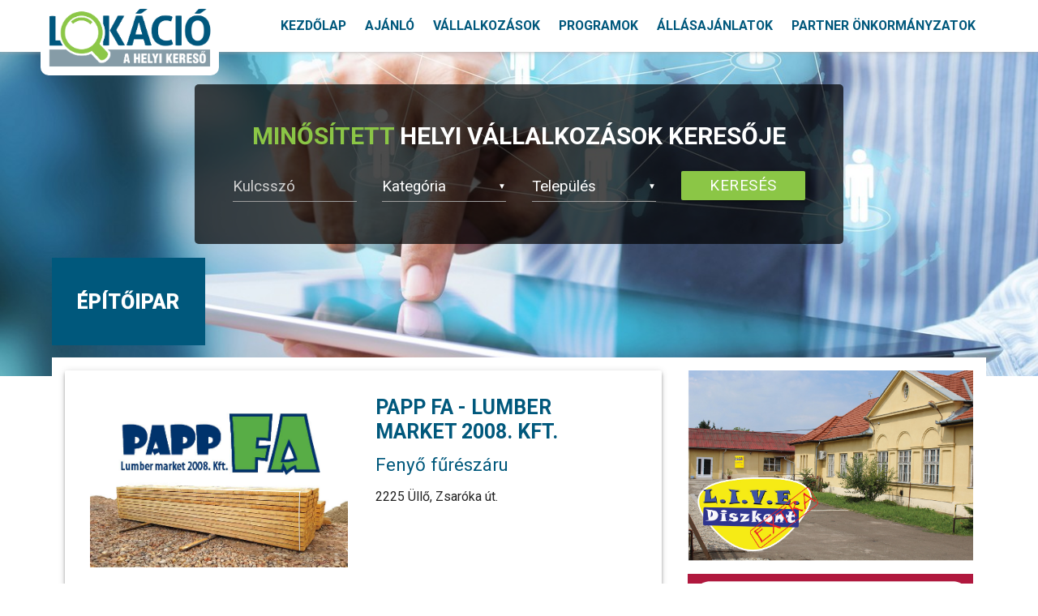

--- FILE ---
content_type: text/html; charset=UTF-8
request_url: http://lokacio.hu/szolgaltato_kategoria/epitoipar/page/3/
body_size: 8490
content:
<!DOCTYPE html>
<html lang="hu">
<head>
<meta charset="UTF-8">
<meta name="viewport" content="width=device-width, initial-scale=1">
<link rel="profile" href="http://gmpg.org/xfn/11">

<link rel="apple-touch-icon" sizes="57x57" href="http://lokacio.hu/site/themes/lokacio/favicon/apple-icon-57x57.png">
<link rel="apple-touch-icon" sizes="60x60" href="http://lokacio.hu/site/themes/lokacio/favicon/apple-icon-60x60.png">
<link rel="apple-touch-icon" sizes="72x72" href="http://lokacio.hu/site/themes/lokacio/favicon/apple-icon-72x72.png">
<link rel="apple-touch-icon" sizes="76x76" href="http://lokacio.hu/site/themes/lokacio/favicon/apple-icon-76x76.png">
<link rel="apple-touch-icon" sizes="114x114" href="http://lokacio.hu/site/themes/lokacio/favicon/apple-icon-114x114.png">
<link rel="apple-touch-icon" sizes="120x120" href="http://lokacio.hu/site/themes/lokacio/favicon/apple-icon-120x120.png">
<link rel="apple-touch-icon" sizes="144x144" href="http://lokacio.hu/site/themes/lokacio/favicon/apple-icon-144x144.png">
<link rel="apple-touch-icon" sizes="152x152" href="http://lokacio.hu/site/themes/lokacio/favicon/apple-icon-152x152.png">
<link rel="apple-touch-icon" sizes="180x180" href="http://lokacio.hu/site/themes/lokacio/favicon/apple-icon-180x180.png">
<link rel="icon" type="image/png" sizes="192x192"  href="http://lokacio.hu/site/themes/lokacio/favicon/android-icon-192x192.png">
<link rel="icon" type="image/png" sizes="32x32" href="http://lokacio.hu/site/themes/lokacio/favicon/favicon-32x32.png">
<link rel="icon" type="image/png" sizes="96x96" href="http://lokacio.hu/site/themes/lokacio/favicon/favicon-96x96.png">
<link rel="icon" type="image/png" sizes="16x16" href="http://lokacio.hu/site/themes/lokacio/favicon/favicon-16x16.png">
<link rel="manifest" href="http://lokacio.hu/site/themes/lokacio/favicon/manifest.json">
<meta name="msapplication-TileColor" content="#ffffff">
<meta name="msapplication-TileImage" content="http://lokacio.hu/site/themes/lokacio/favicon/ms-icon-144x144.png">
<meta name="theme-color" content="#ffffff">
<script src="https://kit.fontawesome.com/ad33500a58.js" crossorigin="anonymous"></script>
<title>Építőipar Archives - Page 3 of 3 - Lokáció</title>
<meta name='robots' content='max-image-preview:large' />

<!-- This site is optimized with the Yoast SEO plugin v13.5 - https://yoast.com/wordpress/plugins/seo/ -->
<meta name="robots" content="max-snippet:-1, max-image-preview:large, max-video-preview:-1"/>
<link rel="canonical" href="http://lokacio.hu/szolgaltato_kategoria/epitoipar/page/3/" />
<link rel="prev" href="http://lokacio.hu/szolgaltato_kategoria/epitoipar/page/2/" />
<meta property="og:locale" content="hu_HU" />
<meta property="og:type" content="object" />
<meta property="og:title" content="Építőipar Archives - Page 3 of 3 - Lokáció" />
<meta property="og:url" content="http://lokacio.hu/szolgaltato_kategoria/epitoipar/" />
<meta property="og:site_name" content="Lokáció" />
<meta name="twitter:card" content="summary" />
<meta name="twitter:title" content="Építőipar Archives - Page 3 of 3 - Lokáció" />
<script type='application/ld+json' class='yoast-schema-graph yoast-schema-graph--main'>{"@context":"https://schema.org","@graph":[{"@type":"WebSite","@id":"http://lokacio.hu/#website","url":"http://lokacio.hu/","name":"Lok\u00e1ci\u00f3","inLanguage":"hu","potentialAction":[{"@type":"SearchAction","target":"http://lokacio.hu/?s={search_term_string}","query-input":"required name=search_term_string"}]},{"@type":"CollectionPage","@id":"http://lokacio.hu/szolgaltato_kategoria/epitoipar/page/3/#webpage","url":"http://lokacio.hu/szolgaltato_kategoria/epitoipar/page/3/","name":"\u00c9p\u00edt\u0151ipar Archives - Page 3 of 3 - Lok\u00e1ci\u00f3","isPartOf":{"@id":"http://lokacio.hu/#website"},"inLanguage":"hu"}]}</script>
<!-- / Yoast SEO plugin. -->

<link rel='dns-prefetch' href='//code.jquery.com' />
<link rel='dns-prefetch' href='//maps.googleapis.com' />
<link rel='dns-prefetch' href='//fonts.googleapis.com' />
<link rel="alternate" type="application/rss+xml" title="Lokáció &raquo; hírcsatorna" href="http://lokacio.hu/feed/" />
<link rel="alternate" type="application/rss+xml" title="Lokáció &raquo; hozzászólás hírcsatorna" href="http://lokacio.hu/comments/feed/" />
<link rel="alternate" type="application/rss+xml" title="Lokáció &raquo; Építőipar Kategória hírforrás" href="http://lokacio.hu/szolgaltato_kategoria/epitoipar/feed/" />
<link rel='stylesheet' id='wp-block-library-css' href='http://lokacio.hu/wp-includes/css/dist/block-library/style.min.css?ver=6.1.9' type='text/css' media='all' />
<link rel='stylesheet' id='classic-theme-styles-css' href='http://lokacio.hu/wp-includes/css/classic-themes.min.css?ver=1' type='text/css' media='all' />
<style id='global-styles-inline-css' type='text/css'>
body{--wp--preset--color--black: #000000;--wp--preset--color--cyan-bluish-gray: #abb8c3;--wp--preset--color--white: #ffffff;--wp--preset--color--pale-pink: #f78da7;--wp--preset--color--vivid-red: #cf2e2e;--wp--preset--color--luminous-vivid-orange: #ff6900;--wp--preset--color--luminous-vivid-amber: #fcb900;--wp--preset--color--light-green-cyan: #7bdcb5;--wp--preset--color--vivid-green-cyan: #00d084;--wp--preset--color--pale-cyan-blue: #8ed1fc;--wp--preset--color--vivid-cyan-blue: #0693e3;--wp--preset--color--vivid-purple: #9b51e0;--wp--preset--gradient--vivid-cyan-blue-to-vivid-purple: linear-gradient(135deg,rgba(6,147,227,1) 0%,rgb(155,81,224) 100%);--wp--preset--gradient--light-green-cyan-to-vivid-green-cyan: linear-gradient(135deg,rgb(122,220,180) 0%,rgb(0,208,130) 100%);--wp--preset--gradient--luminous-vivid-amber-to-luminous-vivid-orange: linear-gradient(135deg,rgba(252,185,0,1) 0%,rgba(255,105,0,1) 100%);--wp--preset--gradient--luminous-vivid-orange-to-vivid-red: linear-gradient(135deg,rgba(255,105,0,1) 0%,rgb(207,46,46) 100%);--wp--preset--gradient--very-light-gray-to-cyan-bluish-gray: linear-gradient(135deg,rgb(238,238,238) 0%,rgb(169,184,195) 100%);--wp--preset--gradient--cool-to-warm-spectrum: linear-gradient(135deg,rgb(74,234,220) 0%,rgb(151,120,209) 20%,rgb(207,42,186) 40%,rgb(238,44,130) 60%,rgb(251,105,98) 80%,rgb(254,248,76) 100%);--wp--preset--gradient--blush-light-purple: linear-gradient(135deg,rgb(255,206,236) 0%,rgb(152,150,240) 100%);--wp--preset--gradient--blush-bordeaux: linear-gradient(135deg,rgb(254,205,165) 0%,rgb(254,45,45) 50%,rgb(107,0,62) 100%);--wp--preset--gradient--luminous-dusk: linear-gradient(135deg,rgb(255,203,112) 0%,rgb(199,81,192) 50%,rgb(65,88,208) 100%);--wp--preset--gradient--pale-ocean: linear-gradient(135deg,rgb(255,245,203) 0%,rgb(182,227,212) 50%,rgb(51,167,181) 100%);--wp--preset--gradient--electric-grass: linear-gradient(135deg,rgb(202,248,128) 0%,rgb(113,206,126) 100%);--wp--preset--gradient--midnight: linear-gradient(135deg,rgb(2,3,129) 0%,rgb(40,116,252) 100%);--wp--preset--duotone--dark-grayscale: url('#wp-duotone-dark-grayscale');--wp--preset--duotone--grayscale: url('#wp-duotone-grayscale');--wp--preset--duotone--purple-yellow: url('#wp-duotone-purple-yellow');--wp--preset--duotone--blue-red: url('#wp-duotone-blue-red');--wp--preset--duotone--midnight: url('#wp-duotone-midnight');--wp--preset--duotone--magenta-yellow: url('#wp-duotone-magenta-yellow');--wp--preset--duotone--purple-green: url('#wp-duotone-purple-green');--wp--preset--duotone--blue-orange: url('#wp-duotone-blue-orange');--wp--preset--font-size--small: 13px;--wp--preset--font-size--medium: 20px;--wp--preset--font-size--large: 36px;--wp--preset--font-size--x-large: 42px;--wp--preset--spacing--20: 0.44rem;--wp--preset--spacing--30: 0.67rem;--wp--preset--spacing--40: 1rem;--wp--preset--spacing--50: 1.5rem;--wp--preset--spacing--60: 2.25rem;--wp--preset--spacing--70: 3.38rem;--wp--preset--spacing--80: 5.06rem;}:where(.is-layout-flex){gap: 0.5em;}body .is-layout-flow > .alignleft{float: left;margin-inline-start: 0;margin-inline-end: 2em;}body .is-layout-flow > .alignright{float: right;margin-inline-start: 2em;margin-inline-end: 0;}body .is-layout-flow > .aligncenter{margin-left: auto !important;margin-right: auto !important;}body .is-layout-constrained > .alignleft{float: left;margin-inline-start: 0;margin-inline-end: 2em;}body .is-layout-constrained > .alignright{float: right;margin-inline-start: 2em;margin-inline-end: 0;}body .is-layout-constrained > .aligncenter{margin-left: auto !important;margin-right: auto !important;}body .is-layout-constrained > :where(:not(.alignleft):not(.alignright):not(.alignfull)){max-width: var(--wp--style--global--content-size);margin-left: auto !important;margin-right: auto !important;}body .is-layout-constrained > .alignwide{max-width: var(--wp--style--global--wide-size);}body .is-layout-flex{display: flex;}body .is-layout-flex{flex-wrap: wrap;align-items: center;}body .is-layout-flex > *{margin: 0;}:where(.wp-block-columns.is-layout-flex){gap: 2em;}.has-black-color{color: var(--wp--preset--color--black) !important;}.has-cyan-bluish-gray-color{color: var(--wp--preset--color--cyan-bluish-gray) !important;}.has-white-color{color: var(--wp--preset--color--white) !important;}.has-pale-pink-color{color: var(--wp--preset--color--pale-pink) !important;}.has-vivid-red-color{color: var(--wp--preset--color--vivid-red) !important;}.has-luminous-vivid-orange-color{color: var(--wp--preset--color--luminous-vivid-orange) !important;}.has-luminous-vivid-amber-color{color: var(--wp--preset--color--luminous-vivid-amber) !important;}.has-light-green-cyan-color{color: var(--wp--preset--color--light-green-cyan) !important;}.has-vivid-green-cyan-color{color: var(--wp--preset--color--vivid-green-cyan) !important;}.has-pale-cyan-blue-color{color: var(--wp--preset--color--pale-cyan-blue) !important;}.has-vivid-cyan-blue-color{color: var(--wp--preset--color--vivid-cyan-blue) !important;}.has-vivid-purple-color{color: var(--wp--preset--color--vivid-purple) !important;}.has-black-background-color{background-color: var(--wp--preset--color--black) !important;}.has-cyan-bluish-gray-background-color{background-color: var(--wp--preset--color--cyan-bluish-gray) !important;}.has-white-background-color{background-color: var(--wp--preset--color--white) !important;}.has-pale-pink-background-color{background-color: var(--wp--preset--color--pale-pink) !important;}.has-vivid-red-background-color{background-color: var(--wp--preset--color--vivid-red) !important;}.has-luminous-vivid-orange-background-color{background-color: var(--wp--preset--color--luminous-vivid-orange) !important;}.has-luminous-vivid-amber-background-color{background-color: var(--wp--preset--color--luminous-vivid-amber) !important;}.has-light-green-cyan-background-color{background-color: var(--wp--preset--color--light-green-cyan) !important;}.has-vivid-green-cyan-background-color{background-color: var(--wp--preset--color--vivid-green-cyan) !important;}.has-pale-cyan-blue-background-color{background-color: var(--wp--preset--color--pale-cyan-blue) !important;}.has-vivid-cyan-blue-background-color{background-color: var(--wp--preset--color--vivid-cyan-blue) !important;}.has-vivid-purple-background-color{background-color: var(--wp--preset--color--vivid-purple) !important;}.has-black-border-color{border-color: var(--wp--preset--color--black) !important;}.has-cyan-bluish-gray-border-color{border-color: var(--wp--preset--color--cyan-bluish-gray) !important;}.has-white-border-color{border-color: var(--wp--preset--color--white) !important;}.has-pale-pink-border-color{border-color: var(--wp--preset--color--pale-pink) !important;}.has-vivid-red-border-color{border-color: var(--wp--preset--color--vivid-red) !important;}.has-luminous-vivid-orange-border-color{border-color: var(--wp--preset--color--luminous-vivid-orange) !important;}.has-luminous-vivid-amber-border-color{border-color: var(--wp--preset--color--luminous-vivid-amber) !important;}.has-light-green-cyan-border-color{border-color: var(--wp--preset--color--light-green-cyan) !important;}.has-vivid-green-cyan-border-color{border-color: var(--wp--preset--color--vivid-green-cyan) !important;}.has-pale-cyan-blue-border-color{border-color: var(--wp--preset--color--pale-cyan-blue) !important;}.has-vivid-cyan-blue-border-color{border-color: var(--wp--preset--color--vivid-cyan-blue) !important;}.has-vivid-purple-border-color{border-color: var(--wp--preset--color--vivid-purple) !important;}.has-vivid-cyan-blue-to-vivid-purple-gradient-background{background: var(--wp--preset--gradient--vivid-cyan-blue-to-vivid-purple) !important;}.has-light-green-cyan-to-vivid-green-cyan-gradient-background{background: var(--wp--preset--gradient--light-green-cyan-to-vivid-green-cyan) !important;}.has-luminous-vivid-amber-to-luminous-vivid-orange-gradient-background{background: var(--wp--preset--gradient--luminous-vivid-amber-to-luminous-vivid-orange) !important;}.has-luminous-vivid-orange-to-vivid-red-gradient-background{background: var(--wp--preset--gradient--luminous-vivid-orange-to-vivid-red) !important;}.has-very-light-gray-to-cyan-bluish-gray-gradient-background{background: var(--wp--preset--gradient--very-light-gray-to-cyan-bluish-gray) !important;}.has-cool-to-warm-spectrum-gradient-background{background: var(--wp--preset--gradient--cool-to-warm-spectrum) !important;}.has-blush-light-purple-gradient-background{background: var(--wp--preset--gradient--blush-light-purple) !important;}.has-blush-bordeaux-gradient-background{background: var(--wp--preset--gradient--blush-bordeaux) !important;}.has-luminous-dusk-gradient-background{background: var(--wp--preset--gradient--luminous-dusk) !important;}.has-pale-ocean-gradient-background{background: var(--wp--preset--gradient--pale-ocean) !important;}.has-electric-grass-gradient-background{background: var(--wp--preset--gradient--electric-grass) !important;}.has-midnight-gradient-background{background: var(--wp--preset--gradient--midnight) !important;}.has-small-font-size{font-size: var(--wp--preset--font-size--small) !important;}.has-medium-font-size{font-size: var(--wp--preset--font-size--medium) !important;}.has-large-font-size{font-size: var(--wp--preset--font-size--large) !important;}.has-x-large-font-size{font-size: var(--wp--preset--font-size--x-large) !important;}
.wp-block-navigation a:where(:not(.wp-element-button)){color: inherit;}
:where(.wp-block-columns.is-layout-flex){gap: 2em;}
.wp-block-pullquote{font-size: 1.5em;line-height: 1.6;}
</style>
<link rel='stylesheet' id='contact-form-7-css' href='http://lokacio.hu/site/plugins/contact-form-7/includes/css/styles.css?ver=5.1.7' type='text/css' media='all' />
<link rel='stylesheet' id='google_fonts-css' href='https://fonts.googleapis.com/css?family=Roboto:100,100i,300,300i,400,400i,500,500i,700,700i,900,900i|Cormorant+Garamond:400,400i,600&#038;subset=latin-ext' type='text/css' media='all' />
<link rel='stylesheet' id='lokacio-style-css' href='http://lokacio.hu/site/themes/lokacio/style.css?ver=6.1.9' type='text/css' media='all' />
<link rel='stylesheet' id='fancybox-style-css' href='http://lokacio.hu/site/themes/lokacio/inc/fancybox/jquery.fancybox.css?ver=6.1.9' type='text/css' media='all' />
<script type='text/javascript' src='https://code.jquery.com/jquery-3.1.1.min.js?ver=6.1.9' id='jquery-js'></script>
<script type='text/javascript' defer src='http://lokacio.hu/site/themes/lokacio/js/materialize.js?ver=6.1.9' id='materialize-js-js'></script>
<script type='text/javascript' defer src='http://lokacio.hu/site/themes/lokacio/inc/fancybox/jquery.fancybox.js?ver=6.1.9' id='fancybox-script-js'></script>
<script type='text/javascript' defer src='https://maps.googleapis.com/maps/api/js?key=AIzaSyBe7KopwG_iGrf4yk3QgB5H9JamQPprgNs&#038;libraries=geometry&#038;ver=6.1.9' id='maps-js-js'></script>
<link rel="https://api.w.org/" href="http://lokacio.hu/wp-json/" /><link rel="EditURI" type="application/rsd+xml" title="RSD" href="http://lokacio.hu/xmlrpc.php?rsd" />
<link rel="wlwmanifest" type="application/wlwmanifest+xml" href="http://lokacio.hu/wp-includes/wlwmanifest.xml" />
<meta name="generator" content="WordPress 6.1.9" />

<!-- Facebook Pixel Code -->
<script type='text/javascript'>
!function(f,b,e,v,n,t,s){if(f.fbq)return;n=f.fbq=function(){n.callMethod?
n.callMethod.apply(n,arguments):n.queue.push(arguments)};if(!f._fbq)f._fbq=n;
n.push=n;n.loaded=!0;n.version='2.0';n.queue=[];t=b.createElement(e);t.async=!0;
t.src=v;s=b.getElementsByTagName(e)[0];s.parentNode.insertBefore(t,s)}(window,
document,'script','https://connect.facebook.net/en_US/fbevents.js');
</script>
<!-- End Facebook Pixel Code -->
<script type='text/javascript'>
  fbq('init', '12546082656156', {}, {
    "agent": "wordpress-6.1.9-3.0.6"
});
</script><script type='text/javascript'>
  fbq('track', 'PageView', []);
</script>
<!-- Facebook Pixel Code -->
<noscript>
<img height="1" width="1" style="display:none" alt="fbpx"
src="https://www.facebook.com/tr?id=12546082656156&ev=PageView&noscript=1" />
</noscript>
<!-- End Facebook Pixel Code -->
</head>

<body class="archive paged tax-szolgaltato_kategoria term-epitoipar term-32 paged-3 locale-hu-hu group-blog hfeed">
<script>
  (function(i,s,o,g,r,a,m){i['GoogleAnalyticsObject']=r;i[r]=i[r]||function(){
  (i[r].q=i[r].q||[]).push(arguments)},i[r].l=1*new Date();a=s.createElement(o),
  m=s.getElementsByTagName(o)[0];a.async=1;a.src=g;m.parentNode.insertBefore(a,m)
  })(window,document,'script','https://www.google-analytics.com/analytics.js','ga');

  ga('create', 'UA-106392568-1', 'auto');
  ga('send', 'pageview');

</script>
<div id="popup" class="modal">
	<div class="modal-content">
		<img src="http://lokacio.hu/site/uploads/2017/10_eves_a_regio_hirdetes-2.jpg" />
	</div>
</div>
<div id="page" class="site">
	<nav class="main-navigation row" role="navigation">
		<div class="site-branding col s12 l3">
			<h1 class="site-title"><a href="http://lokacio.hu/" rel="home">Lokáció</a></h1>
			<a href="http://lokacio.hu/" rel="home"><img class="logo" src="http://lokacio.hu/site/themes/lokacio/images/lokacio_logo-1.png" /></a>
		</div><!-- .site-branding -->
		<div class="nav-wrapper col s12 l9">
			<div class="valign-wrapper">
				<button class="menu-toggle valign hide-on-large-only btn waves-effect waves-light btn-flat btn-large" aria-controls="primary-menu" aria-expanded="false">
					<i class="icon-bars"></i>
				</button>
			</div>

			<ul id="menu-main" class="nav-ul"><li id="menu-item-18" class="menu-item menu-item-type-post_type menu-item-object-page menu-item-home menu-item-18"><a href="http://lokacio.hu/">KEZDŐLAP</a></li>
<li id="menu-item-119" class="menu-item menu-item-type-taxonomy menu-item-object-category menu-item-119"><a href="http://lokacio.hu/ajanlo/ajanlo/">AJÁNLÓ</a></li>
<li id="menu-item-112" class="menu-item menu-item-type-post_type_archive menu-item-object-szolgaltato menu-item-112"><a href="http://lokacio.hu/szolgaltato/">VÁLLALKOZÁSOK</a></li>
<li id="menu-item-117" class="menu-item menu-item-type-post_type_archive menu-item-object-program menu-item-117"><a href="http://lokacio.hu/program/">PROGRAMOK</a></li>
<li id="menu-item-118" class="menu-item menu-item-type-post_type_archive menu-item-object-allasajanlat menu-item-118"><a href="http://lokacio.hu/allasajanlat/">ÁLLÁSAJÁNLATOK</a></li>
<li id="menu-item-214" class="menu-item menu-item-type-post_type_archive menu-item-object-onkormanyzat menu-item-214"><a href="http://lokacio.hu/onkormanyzat/">PARTNER ÖNKORMÁNYZATOK</a></li>
</ul>		</div>
	</nav><!-- #site-navigation -->

	<header id="masthead" class="site-header" role="banner" style="background-image: url('http://lokacio.hu/site/uploads/177-1779961_photo-wallpaper-tablet-business-communication-business-communication-background.jpg')">


		<div class="form-container row">
			<h2><span class="green-em">MINŐSÍTETT </span><span>HELYI VÁLLALKOZÁSOK KERESŐJE</span></h2>
			<form role="search" method="get" id="searchform" action="http://lokacio.hu/">
				 
				<div class="input-field col s6 m3">
					<input type="text" class="autocomplete" value="" placeholder="Kulcsszó" name="s" id="autocomplete-input" autocomplete="off" />
				</div>
				<div class="input-field col s6 m3">
					<select name="szolgaltato_kategoria">
						<option value="" disabled selected>Kategória</option>
		 				<option value=allas>Állás</option><option value=allat>Állat</option><option value=auto-motor>Autó-Motor</option><option value=baba-mama>Baba-Mama</option><option value=bor-kereskedes>Bor kereskedés</option><option value=divat-ruhazat>Divat-Ruházat</option><option value=egeszseg>Egészség</option><option value=elelmiszer>Élelmiszer</option><option value=epitoipar>Építőipar</option><option value=gasztro>Gasztro</option><option value=haz-es-lakberendezes>Ház és Lakberendezés</option><option value=ingatlan>Ingatlan</option><option value=ital-kereskedes>Ital kereskedés</option><option value=kert>Kert</option><option value=kultura-szorakozas>Kultúra, szórakozás</option><option value=oktatas>Oktatás</option><option value=penzugyek>Pénzügyek</option><option value=sport>Sport</option><option value=szamitastechnika>Számítástechnika</option><option value=szepsegapolas>Szépségápolás</option><option value=szolgaltatas>Szolgáltatás</option><option value=uzlet>Üzlet</option>					</select>
				</div>
				<div class="input-field col s6 m3">
					<select name="szolgaltato_helyiseg">
						<option value="" disabled selected>Település</option>
		 				<option value=albertirsa>Albertirsa</option><option value=benye>Bénye</option><option value=budapest>Budapest</option><option value=cegled>Cegléd</option><option value=csomor>Csömör</option><option value=ecser>Ecser</option><option value=felsopakony>Felsőpakony</option><option value=gomba>Gomba</option><option value=gyal>Gyál</option><option value=gyomro>Gyömrő</option><option value=maglod>Maglód</option><option value=mende>Mende</option><option value=monor>Monor</option><option value=monorierdo>Monorierdő</option><option value=pecel>Pécel</option><option value=peteri>Péteri</option><option value=pilis>Pilis</option><option value=regio>Régió</option><option value=sulysap>Sülysáp</option><option value=tapioszentmarton>Tápiószentmárton</option><option value=ullo>Üllő</option><option value=vasad>Vasad</option><option value=vecses>Vecsés</option>					</select>
				</div>
				<input type="hidden" value="szolgaltato" name="post_type" />
				<div class="input-field col s6 m3">
					<input class="btn search-btn" type="submit" id="searchsubmit" value="KERESÉS" />
				</div>
				

			</form>
		</div>

				
	</header><!-- #masthead -->



	



	<div id="content" class="site-content">

	<div id="primary" class="content-area">
		<div class="primary-container archive-content">
			<header class="page-header">
				<div class="header-container">
					<h1 class="category-header vallalkozas-header"><a href=" http://lokacio.hu/szolgaltato_kategoria/epitoipar/ ">Építőipar</a></h1>
				</div>
			</header><!-- .page-header -->
			<div class="white row">
				<div class="col s12 l8">
				
<article id="post-3748" class="card archive-card szolgaltato-card" class="post-3748 szolgaltato type-szolgaltato status-publish hentry szolgaltato_tag-fenyo-fureszaru szolgaltato_tag-szerszamtarolo-fahazak szolgaltato_helyiseg-ullo szolgaltato_kategoria-epitoipar szolgaltato_kategoria-haz-es-lakberendezes">
	<div class="image">
		<a href="http://lokacio.hu/papp-fa-lumber-market-2008-kft/"><img width="300" height="200" src="http://lokacio.hu/site/uploads/2018/lokacio_lumber_market_2018_03.jpg" class="attachment-medium size-medium" alt="" decoding="async" loading="lazy" /></a>
	</div>
	<div class="text">
		<h2><a href="http://lokacio.hu/papp-fa-lumber-market-2008-kft/">Papp Fa - Lumber market 2008. Kft.</a></h2>
		<h3 class="profil">Fenyő fűrészáru</h3>
					<p>2225 Üllő, Zsaróka út. </p>
				
	</div>
	


	<footer class="entry-footer">
			</footer><!-- .entry-footer -->
</article><!-- #post-## -->

<article id="post-5221" class="card archive-card szolgaltato-card" class="post-5221 szolgaltato type-szolgaltato status-publish hentry szolgaltato_tag-futopanelek-ertekesitese szolgaltato_tag-futorendszerek-kiepitese szolgaltato_helyiseg-regio szolgaltato_kategoria-epitoipar szolgaltato_kategoria-haz-es-lakberendezes szolgaltato_kategoria-szolgaltatas">
	<div class="image">
		<a href="http://lokacio.hu/petrics-nordart/"><img width="300" height="199" src="http://lokacio.hu/site/uploads/2018/18_08_lokacio_petrics-300x199.jpg" class="attachment-medium size-medium" alt="" decoding="async" loading="lazy" srcset="http://lokacio.hu/site/uploads/2018/18_08_lokacio_petrics-300x199.jpg 300w, http://lokacio.hu/site/uploads/2018/18_08_lokacio_petrics.jpg 701w" sizes="(max-width: 300px) 100vw, 300px" /></a>
	</div>
	<div class="text">
		<h2><a href="http://lokacio.hu/petrics-nordart/">Petrics Nordart</a></h2>
		<h3 class="profil">Norvég elektromos fűtőrendszerek kiépítése,  fűtőpanelek értékesítése</h3>
				
	</div>
	


	<footer class="entry-footer">
			</footer><!-- .entry-footer -->
</article><!-- #post-## -->

<article id="post-526" class="card archive-card szolgaltato-card" class="post-526 szolgaltato type-szolgaltato status-publish hentry szolgaltato_tag-epitese szolgaltato_tag-irodabutorok-keszitese szolgaltato_tag-konyhabutorok-keszitese szolgaltato_tag-korlatok szolgaltato_tag-lamberiazas szolgaltato_tag-szauna-epites szolgaltato_helyiseg-monor szolgaltato_kategoria-epitoipar szolgaltato_kategoria-haz-es-lakberendezes szolgaltato_kategoria-szolgaltatas">
	<div class="image">
		<a href="http://lokacio.hu/polonyi-ferenc-asztalos/"><img width="300" height="200" src="http://lokacio.hu/site/uploads/2018/18_04_lokacio_polonyi-300x200.jpg" class="attachment-medium size-medium" alt="" decoding="async" loading="lazy" srcset="http://lokacio.hu/site/uploads/2018/18_04_lokacio_polonyi-300x200.jpg 300w, http://lokacio.hu/site/uploads/2018/18_04_lokacio_polonyi.jpg 709w" sizes="(max-width: 300px) 100vw, 300px" /></a>
	</div>
	<div class="text">
		<h2><a href="http://lokacio.hu/polonyi-ferenc-asztalos/">Polónyi Ferenc asztalos</a></h2>
		<h3 class="profil">Bútorok, nyílászárók gyártása</h3>
					<p>2200 Monor, Szélmalom u. 42/A</p>
				
	</div>
	


	<footer class="entry-footer">
			</footer><!-- .entry-footer -->
</article><!-- #post-## -->

<article id="post-2402" class="card archive-card szolgaltato-card" class="post-2402 szolgaltato type-szolgaltato status-publish hentry szolgaltato_tag-futesrendszer-tisztitas szolgaltato_helyiseg-ullo szolgaltato_kategoria-epitoipar szolgaltato_kategoria-haz-es-lakberendezes szolgaltato_kategoria-szolgaltatas">
	<div class="image">
		<a href="http://lokacio.hu/schmid-peter-egyeni-vallalkozo/"><img width="300" height="200" src="http://lokacio.hu/site/uploads/2017/schmid_peter_alap.jpg" class="attachment-medium size-medium" alt="" decoding="async" loading="lazy" srcset="http://lokacio.hu/site/uploads/2017/schmid_peter_alap.jpg 1063w, http://lokacio.hu/site/uploads/2017/schmid_peter_alap-768x512.jpg 768w" sizes="(max-width: 300px) 100vw, 300px" /></a>
	</div>
	<div class="text">
		<h2><a href="http://lokacio.hu/schmid-peter-egyeni-vallalkozo/">Schmid Péter egyéni vállalkozó</a></h2>
		<h3 class="profil">Professzionális gépi fűtésrendszer tisztítás</h3>
				
	</div>
	


	<footer class="entry-footer">
			</footer><!-- .entry-footer -->
</article><!-- #post-## -->

<article id="post-5500" class="card archive-card szolgaltato-card" class="post-5500 szolgaltato type-szolgaltato status-publish hentry szolgaltato_tag-epitesi-tormelek szolgaltato_tag-kontener szolgaltato_tag-lomtalanitas szolgaltato_tag-zoldhulladek szolgaltato_helyiseg-pecel szolgaltato_kategoria-epitoipar szolgaltato_kategoria-szolgaltatas">
	<div class="image">
		<a href="http://lokacio.hu/szabo-sandor-egyeni-vallalkozo/"><img width="300" height="199" src="http://lokacio.hu/site/uploads/2018/2018_09_szabo_kontener_lolkacio-300x199.jpg" class="attachment-medium size-medium" alt="" decoding="async" loading="lazy" srcset="http://lokacio.hu/site/uploads/2018/2018_09_szabo_kontener_lolkacio-300x199.jpg 300w, http://lokacio.hu/site/uploads/2018/2018_09_szabo_kontener_lolkacio.jpg 701w" sizes="(max-width: 300px) 100vw, 300px" /></a>
	</div>
	<div class="text">
		<h2><a href="http://lokacio.hu/szabo-sandor-egyeni-vallalkozo/">Szabó Sándor egyéni vállalkozó</a></h2>
		<h3 class="profil">Konténeres hulladékszállítás</h3>
				
	</div>
	


	<footer class="entry-footer">
			</footer><!-- .entry-footer -->
</article><!-- #post-## -->

<article id="post-477" class="card archive-card szolgaltato-card" class="post-477 szolgaltato type-szolgaltato status-publish hentry szolgaltato_tag-vas-szerelveny-bolt szolgaltato_helyiseg-monor szolgaltato_kategoria-epitoipar szolgaltato_kategoria-haz-es-lakberendezes szolgaltato_kategoria-kert szolgaltato_kategoria-uzlet">
	<div class="image">
		<a href="http://lokacio.hu/szantho-kereskedohaz/"><img width="300" height="200" src="http://lokacio.hu/site/uploads/2017/szantho_monor-300x200.jpg" class="attachment-medium size-medium" alt="vas-szerelvény bolt Monor" decoding="async" loading="lazy" srcset="http://lokacio.hu/site/uploads/2017/szantho_monor-300x200.jpg 300w, http://lokacio.hu/site/uploads/2017/szantho_monor-1024x683.jpg 1024w, http://lokacio.hu/site/uploads/2017/szantho_monor-768x512.jpg 768w, http://lokacio.hu/site/uploads/2017/szantho_monor.jpg 1063w" sizes="(max-width: 300px) 100vw, 300px" /></a>
	</div>
	<div class="text">
		<h2><a href="http://lokacio.hu/szantho-kereskedohaz/">Szánthó Kereskedőház</a></h2>
		<h3 class="profil">Vas-szerelvény bolt</h3>
					<p>2200 Monor, Mátyás király utca 15.</p>
				
	</div>
	


	<footer class="entry-footer">
			</footer><!-- .entry-footer -->
</article><!-- #post-## -->

<article id="post-508" class="card archive-card szolgaltato-card" class="post-508 szolgaltato type-szolgaltato status-publish hentry szolgaltato_tag-cirko szolgaltato_tag-kazan szolgaltato_tag-radiator szolgaltato_helyiseg-monor szolgaltato_kategoria-epitoipar szolgaltato_kategoria-haz-es-lakberendezes szolgaltato_kategoria-szolgaltatas szolgaltato_kategoria-uzlet">
	<div class="image">
		<a href="http://lokacio.hu/szerelveny-sarok/"><img width="300" height="200" src="http://lokacio.hu/site/uploads/2018/18_04_lokacio_hungabel_szerelvenybolt-300x200.jpg" class="attachment-medium size-medium" alt="" decoding="async" loading="lazy" srcset="http://lokacio.hu/site/uploads/2018/18_04_lokacio_hungabel_szerelvenybolt-300x200.jpg 300w, http://lokacio.hu/site/uploads/2018/18_04_lokacio_hungabel_szerelvenybolt.jpg 709w" sizes="(max-width: 300px) 100vw, 300px" /></a>
	</div>
	<div class="text">
		<h2><a href="http://lokacio.hu/szerelveny-sarok/">Szerelvény – Sarok</a></h2>
		<h3 class="profil">Minden ami a víz-, gáz-, fűtésszereléshez kell</h3>
					<p>2200 Monor, Ady Endre út 22/A</p>
				
	</div>
	


	<footer class="entry-footer">
			</footer><!-- .entry-footer -->
</article><!-- #post-## -->

<article id="post-5780" class="card archive-card szolgaltato-card" class="post-5780 szolgaltato type-szolgaltato status-publish hentry szolgaltato_tag-gaz-futesszereles szolgaltato_tag-vizszereles szolgaltato_helyiseg-regio szolgaltato_kategoria-epitoipar szolgaltato_kategoria-szolgaltatas">
	<div class="image">
		<a href="http://lokacio.hu/takats-jozsef-egyeni-vallalkozo/"><img width="300" height="199" src="http://lokacio.hu/site/uploads/2018/2018_10_takacs_szerelo_lokacio-300x199.jpg" class="attachment-medium size-medium" alt="" decoding="async" loading="lazy" srcset="http://lokacio.hu/site/uploads/2018/2018_10_takacs_szerelo_lokacio-300x199.jpg 300w, http://lokacio.hu/site/uploads/2018/2018_10_takacs_szerelo_lokacio.jpg 701w" sizes="(max-width: 300px) 100vw, 300px" /></a>
	</div>
	<div class="text">
		<h2><a href="http://lokacio.hu/takats-jozsef-egyeni-vallalkozo/">Takáts József egyéni vállalkozó</a></h2>
		<h3 class="profil">Víz-, gáz-, fűtésszerelés, ezermester szolgáltatás</h3>
				
	</div>
	


	<footer class="entry-footer">
			</footer><!-- .entry-footer -->
</article><!-- #post-## -->

<article id="post-6409" class="card archive-card szolgaltato-card" class="post-6409 szolgaltato type-szolgaltato status-publish hentry szolgaltato_tag-festes-es-gipszkartonozas szolgaltato_helyiseg-regio szolgaltato_kategoria-epitoipar szolgaltato_kategoria-haz-es-lakberendezes szolgaltato_kategoria-szolgaltatas">
	<div class="image">
		<a href="http://lokacio.hu/torok-gergo/"><img width="300" height="200" src="http://lokacio.hu/site/uploads/2019/2019_03_lokacio_torok_gergo-300x200.jpg" class="attachment-medium size-medium" alt="" decoding="async" loading="lazy" srcset="http://lokacio.hu/site/uploads/2019/2019_03_lokacio_torok_gergo-300x200.jpg 300w, http://lokacio.hu/site/uploads/2019/2019_03_lokacio_torok_gergo.jpg 709w" sizes="(max-width: 300px) 100vw, 300px" /></a>
	</div>
	<div class="text">
		<h2><a href="http://lokacio.hu/torok-gergo/">Török Gergő</a></h2>
		<h3 class="profil">Festés és gipszkartonozás</h3>
				
	</div>
	


	<footer class="entry-footer">
			</footer><!-- .entry-footer -->
</article><!-- #post-## -->

<article id="post-417" class="card archive-card szolgaltato-card" class="post-417 szolgaltato type-szolgaltato status-publish hentry szolgaltato_tag-epuletek-energetikai-tanusitasa szolgaltato_tag-epuletek-hokameras-felterkepezese szolgaltato_helyiseg-monor szolgaltato_kategoria-epitoipar szolgaltato_kategoria-szolgaltatas">
	<div class="image">
		<a href="http://lokacio.hu/vladar-zoltan-okl-epitomernok/"><img width="300" height="200" src="http://lokacio.hu/site/uploads/2018/2018_04_lokacio_v_road_zoltan_energetika.jpg" class="attachment-medium size-medium" alt="" decoding="async" loading="lazy" /></a>
	</div>
	<div class="text">
		<h2><a href="http://lokacio.hu/vladar-zoltan-okl-epitomernok/">Vladár Zoltán okl. építőmérnök</a></h2>
		<h3 class="profil">Épületek energetikai tanúsítása</h3>
				
	</div>
	


	<footer class="entry-footer">
			</footer><!-- .entry-footer -->
</article><!-- #post-## -->
<ul class="pagination"><li class="waves-effect"><a class="prev page-numbers" href="http://lokacio.hu/szolgaltato_kategoria/epitoipar/page/2/">Előző</a></li><li class="waves-effect"><a class="page-numbers" href="http://lokacio.hu/szolgaltato_kategoria/epitoipar/">1</a></li><li class="waves-effect"><a class="page-numbers" href="http://lokacio.hu/szolgaltato_kategoria/epitoipar/page/2/">2</a></li><li class="waves-effect"><span aria-current="page" class="page-numbers current">3</span></li></ul>				</div>
				<aside class="col s12 l4 archive-sidebar">
					<a class="hirdetes" href="http://lokacio.hu/live-diszkont/"><img src="http://lokacio.hu/site/uploads/2017/live_diszont_alap.jpg" /></a><a class="hirdetes" href="http://lokacio.hu/duna-house-ingatlaniroda/"><img src="http://lokacio.hu/site/uploads/2017/duna_house_vecses_alap_02.jpg" /></a><a class="hirdetes" href="http://lokacio.hu/izman-bolt-kft/"><img src="http://lokacio.hu/site/uploads/2017/izman_bolt_monor.jpg" /></a><a class="hirdetes" href="http://lokacio.hu/oko-brenn-kft/"><img src="http://lokacio.hu/site/uploads/2017/oko_brenn_gyomro.jpg" /></a>				</aside>
			</div>
		</div>
	</div><!-- #primary -->


	</div><!-- #content -->

	<footer id="colophon" class="site-footer" role="contentinfo">

		<div class="footer-container row primary-container">
			<div class="col s12 m6 l3 footer-logo">
				<a href="http://lokacio.hu/" rel="home"><img src="http://lokacio.hu/site/themes/lokacio/images/lokacio_logo_bw.png" /></a>
			</div>
			<div class="col s12 m6 footer-menu">
				<ul id="menu-footer" class="footer-ul">
<li class='col s6'><a href='http://lokacio.hu/kapcsolat/'>Kapcsolat</a></li>
</li>

<li class='col s6'><a href='http://lokacio.hu/mediaajanlo/'>Médiaajánló</a></li>
</li>
</ul>			</div>
			<div class="col s12 l3 copyright">
				<p><a class="icon-facebook" href="https://www.facebook.com/Lokacio.hu">Kövess minket a Facebookon!</a></p>
				<p>Szerzői jogi védelem alatt álló oldal. A honlapon elhelyezett szöveges és képi anyagok, felhasználása, másolása, terjesztése, továbbítása kizárólag a Lokáció előzetes, írásos beleegyezésével lehetséges.</p>
			</div>
		</div><!-- .site-info -->
	</footer><!-- #colophon -->
</div><!-- #page -->



    <!-- Facebook Pixel Event Code -->
    <script type='text/javascript'>
        document.addEventListener( 'wpcf7mailsent', function( event ) {
        if( "fb_pxl_code" in event.detail.apiResponse){
          eval(event.detail.apiResponse.fb_pxl_code);
        }
      }, false );
    </script>
    <!-- End Facebook Pixel Event Code -->
    <div id='fb-pxl-ajax-code'></div><script type='text/javascript' id='contact-form-7-js-extra'>
/* <![CDATA[ */
var wpcf7 = {"apiSettings":{"root":"http:\/\/lokacio.hu\/wp-json\/contact-form-7\/v1","namespace":"contact-form-7\/v1"},"cached":"1"};
/* ]]> */
</script>
<script type='text/javascript' src='http://lokacio.hu/site/plugins/contact-form-7/includes/js/scripts.js?ver=5.1.7' id='contact-form-7-js'></script>
<script type='text/javascript' defer src='http://lokacio.hu/site/themes/lokacio/js/custom.js?ver=4.3' id='custom-js-js'></script>

</body>
</html>

<!--
Performance optimized by W3 Total Cache. Learn more: https://www.boldgrid.com/w3-total-cache/

Page Caching using disk: enhanced 

Served from: lokacio.hu @ 2026-01-21 06:09:32 by W3 Total Cache
-->

--- FILE ---
content_type: text/html; charset=UTF-8
request_url: http://lokacio.hu/site/themes/lokacio/ajax/livesearch.php
body_size: 28800
content:
{"Ingatlan PIACI.com":null,"Guri Serh\u00e1z":null,"Duna-Tisza R\u00e1di\u00f3":null,"Hallgassa \u00d6n is a vid\u00e9k r\u00e1di\u00f3j\u00e1t!":null,"Gyertyarakt\u00e1r":null,"Deak \u00fczleth\u00e1z":null,"Ebvar\u00e1zs Kutyakozmetika":null,"Mary taxi":null,"G\u00f3zon Gyula Kamarasz\u00ednh\u00e1z":null,"Beny\u00f3 Edit":null,"Energia Consulting 2020.":null,"Carservice \u00dcll\u0151":null,"Javallat":null,"Naphaszon Kft.":null,"Tisztamotor":null,"Hargas Andr\u00e1s":null,"Tanya Cs\u00e1rda":null,"Demk\u00f3 Kert\u00e9szet":null,"Bor M\u00e1mor Monor":null,"Duckhang vegyesbolt":null,"Spar Magyarorsz\u00e1g Kft":null,"Makka Be\u00e1ta":null,"Triton Trade Kft.":null,"Rossmann":null,"Shinheung SEC EU Kft.":null,"A-gyerekcip\u0151bolt":null,"Jeans Office divat\u00e1ru":null,"Viola Vir\u00e1g \u00e9s Aj\u00e1nd\u00e9k":null,"Novomix Color Kft":null,"Sz\u00ednvil\u00e1g Esk\u00fcv\u0151 Dekor\u00e1ci\u00f3":null,"Gold Patrol Kft":null,"Gerstenbrein Istv\u00e1n":null,"G\u00e1lik Kl\u00e1ra":null,"Slim X Monor":null,"T\u00f6r\u00f6k Gerg\u0151":null,"Fazekas Tart\u00f3s\u00edt\u00f3 \u00e9s Kereskedelmi Kft.":null,"SsangYong D\u00e9lpest M\u00e1rkakeresked\u00e9s \u00e9s Szerviz":null,"K\u00f6lcs\u00f6n":null,"R\u00f6fi-Pofi H\u00fas":null,"\u00c1s\u00f3-Kapa-Nagyharang":null,"\u00c1rvai Rich\u00e1rd":null,"Wirex Kereskedelmi Kft":null,"Tak\u00e1ts J\u00f3zsef egy\u00e9ni v\u00e1llalkoz\u00f3":null,"Szab\u00f3 S\u00e1ndor egy\u00e9ni v\u00e1llalkoz\u00f3":null,"P\u00e9cel Kapuja":null,"Csik\u00f3s J\u00f3zsef v\u00e1llalkoz\u00f3":null,"Petrics Nordart":null,"F\u0151zel\u00e9kb\u00e1r \u00e9s pizz\u00e9ria":null,"Herci Cica Mosod\u00e1ja":null,"Mevik Group Kft.":null,"Horv\u00e1th Ildik\u00f3":null,"Kreat\u00edv \u00d6tlet Centrum":null,"KEJO Beauty Kft.":null,"Konzol Style":null,"Hund Futter Kft.":null,"Global Optima Zrt.":null,"Novospectrum Kft.":null,"L\u00f3r\u00e1nt gumiszerviz":null,"Vlad\u00e1r Mikl\u00f3s \u00e9s T\u00e1rsa Kft.":null,"Mixen Kft.":null,"Natura bolt":null,"G\u00e1zcs\u0151mester":null,"Szamos Fodr\u00e1szat":null,"GRUND INVEST Ingatlaniroda":null,"Ab\u00f3czki Imre":null,"Szenpona first kft.":null,"Baliayu":null,"Ablakfer - Szatm\u00e1ri Ferenc":null,"S\u00e9rtz Optika":null,"Es\u00fcti - S\u00fctik h\u00e1zhoz":null,"Kata \u00c9lelmiszerbolt":null,"Kaposv\u00e1ri \u00c9va":null,"SOFTWOOD Kft.":null,"Beauty Angels kozmetika":null,"Tonerv\u00e1ros":null,"Eb-Orvos-L\u00f3 Bt.":null,"Ibolya \u00e9s Istv\u00e1n takarm\u00e1nybolt":null,"Jatina Varr\u00f3m\u0171hely":null,"\u00c9p\u00edt\u00e9s alkohol n\u00e9lk\u00fcl \u2013 Kun L\u00e1szl\u00f3":null,"Nemes Aut\u00f3mos\u00f3 &#038; kozmetika":null,"Alkatr\u00e9sz bolt (volt Gelka)":null,"ami burger":null,"Dorado XXI. Biztos\u00edt\u00e1si Alkusz Kft.":null,"Seres Attila":null,"Borb\u00e9ly Andor":null,"Knak\u00e1l J\u00f3zsef":null,"Fekete \u00c1gnes gy\u00f3gytorn\u00e1sz":null,"Fazekas J\u00f3zsef":null,"T\u00f3th J\u00e1nos":null,"Expert-T\u00f3th Faipari Kft.":null,"Aj\u00e1nd\u00e9k \u00e9s Mesebolt":null,"Ren\u00e1t\u00f3 P\u00e9ks\u00e9g":null,"Konzolside":null,"\u00c9lett\u00e9r Ingatlaniroda":null,"Kasz\u00e1s P\u00e9ter":null,"...ami s\u00dcti...":null,"Fetti \u00dczleth\u00e1z":null,"Galambok H\u00e1za":null,"Op-Art \u00c9tterem \u00e9s Panzi\u00f3":null,"Judit Pont Bt.":null,"Frangipani SPA Vecs\u00e9s":null,"Pacsirta \u00e1llateledel bolt":null,"Erd\u0151-Vill":null,"Gabi Kozmetika":null,"Andi St\u00fadi\u00f3":null,"Ildik\u00f3 kozmetika":null,"Angi esk\u00fcv\u0151i ruhak\u00f6lcs\u00f6nz\u0151":null,"Gell\u00e9r Csaba":null,"Domokos J\u00e1nos":null,"T\u0171zv\u00e9delmi Centrum":null,"New Winds Kft.":null,"Vigad\u00f3 Kultur\u00e1lis \u00e9s Civil K\u00f6zpont Nonprofit Kft.":null,"Friss h\u00fasbolt":null,"Sz\u00e9p \u00e9s \u00c9p Fog Kft.":null,"Korrekt optika":null,"Villtek Kft.":null,"Cukidekor":null,"Test, l\u00e9lek, zene massz\u00e1zs":null,"Krist\u00e1lyvir\u00e1g Optika":null,"Timeann Bt":null,"Pestk\u00f6rny\u00e9ki Munkabiztons\u00e1gi Kft.":null,"Naem B\u00fator Kft":null,"Papp Fa - Lumber market 2008. Kft.":null,"Kov\u00e1cs G\u00e1bor V\u00edz-g\u00e1z szerel\u0151":null,"Gilmar Bt.":null,"Cser\u00e9nyi M\u00e1rkaf\u00fcggetlen Aut\u00f3szerv\u00edz":null,"Monoraut\u00f3 Kft.":null,"Tango Projekt aut\u00f3siskola":null,"Nagymama kif\u0151zd\u00e9je, pecsenyes\u00fct\u0151je":null,"Angyalkert":null,"J-Technik Kft":null,"Doh\u00e1nybolt":null,"F\u00fc-Gi Tri\u00f3 Kft.":null,"Petrovai Pince":null,"Dr. Bir\u00f3 P\u00e9ter G\u00e1bor \u00e1llatorvos":null,"S\u00e1rosi Gy\u00f6rgy, f\u00fcst\u00f6l\u00e9s":null,"Ablakfer":null,"Bridzs klub":null,"Fic\u00e1nka hals\u00fct\u0151":null,"Guru GSM":null,"Szimo Pap\u00edr \u00e9s \u00cdr\u00f3szer \u00dczlet":null,"Kult Pince":null,"Rigoletto Cukr\u00e1szda":null,"Planet Kids":null,"Duna House Ingatlaniroda":null,"Bork\u00fat - Mende":null,"Iv\u00e1nszki Zolt\u00e1n":null,"Schmid P\u00e9ter egy\u00e9ni v\u00e1llalkoz\u00f3":null,"Domj\u00e1n Lakberendez\u00e9s":null,"Rojcsik \u00c9tterem":null,"Hegeszt\u00e9stechnikai szak\u00fczlet":null,"Smart GSM":null,"Kofa 2003 Kft.":null,"Korzet Kft.":null,"Nicolette \u00e9tterem \u00e9s panzi\u00f3":null,"Park Market":null,"West-Car 97 Kft.":null,"Oliv\u00e9r J\u00e1t\u00e9kbolt":null,"P\u00e9kmester Bt., R\u00e1bai S\u00fct\u00f6de":null,"Kincses sziget":null,"J\u00d3 \u00c9LET - GOOD LIFE":null,"Horv\u00e1th Szerviz Team Kft.":null,"Cserven\u00e1k Szilvia":null,"\u00d6r\u00f6kz\u00f6ld Forr\u00e1s Bt.":null,"L.I.V.E. Diszkont":null,"Kov\u00e1cs Bork\u00fat":null,"Koszt\u00fcm\u00f6k \u00e9s \u00d6lt\u00f6ny\u00f6k H\u00e1za":null,"Atlasz Mintabolt":null,"Apifito Kft.":null,"Budapesti M\u00e9h\u00e9szeti \u00e9s \u00dcveg Centrum":null,"Taverna":null,"H\u00e1l\u00f3szoba St\u00fadi\u00f3 - Lurdy H\u00e1z":null,"H\u00e1l\u00f3szoba St\u00fadi\u00f3 - Home Center":null,"Delta Aut\u00f3siskola":null,"M\u00e1rta Ervin":null,"Harcsa S\u00e1ndor":null,"Szomor\u00fa Sz\u00edv Kft.":null,"Komplex Dentaltechnic":null,"Pol\u00f3nyi Ferenc asztalos":null,"Sziget Optika":null,"Patrol24 Technologies Kft.":null,"VITI-VET\u0150":null,"TNK Ingatlaniroda":null,"Parole Nyelviskola":null,"Rovinj lak\u00f3kocsi":null,"F\u0171t\u0151 Aut\u00f3szerv\u00edz":null,"Szerelv\u00e9ny \u2013 Sarok":null,"Sz\u00fccs Gr\u00e1nit":null,"START Aut\u00f3s-Motoros Iskola Kft.":null,"Club 31 Fitness":null,"B\u00c1V z\u00e1loghitel":null,"MEMO Food":null,"MonorMed":null,"Forest Wil Bt.":null,"J\u00f3 bar\u00e1tok vend\u00e9gl\u0151je":null,"Csinos K\u00e1roly":null,"Kall\u00f3-Plast Kft.":null,"Sz\u00e1nth\u00f3 Keresked\u0151h\u00e1z":null,"Mag\u00f3csi Ruhatiszt\u00edt\u00f3":null,"Market Central Ferihegy":null,"Dental Diamond":null,"Cs\u00fcl\u00f6k&#038;Cs\u00fcl\u00f6k":null,"La Via \u00c9tterem":null,"Vestar":null,"Bork\u00fat - T\u00e1pi\u00f3szentm\u00e1rton":null,"\u00daj H\u00fas":null,"\u00d6ko Brenn Kft.":null,"Izm\u00e1n Bolt Kft.":null,"H\u00e1zik\u00f3 Ingatlaniroda":null,"Csipet GSM":null,"Bali Taxi - Gy\u00f6mr\u0151":null,"Bali Taxi - Monor":null,"H\u00e1da - Vecs\u00e9s":null,"H\u00e1da - Magl\u00f3d":null,"Zsiros S\u00e1ndor H\u00daS boltja":null,"Vizsgapont Kft.":null,"Vlad\u00e1r Zolt\u00e1n okl. \u00e9p\u00edt\u0151m\u00e9rn\u00f6k":null,"Szem \u00cdrisz Optika":null,"Monoptik optika - Magl\u00f3d":null,"Monoptik optika - S\u00fclys\u00e1p":null,"M\u00e9h\u00e9sz J\u00e1nos Kft.":null,"Maka S\u00e1ndor":null,"Kurgyis Gumi Kft.":null,"Kocz\u00f3 Zsolt":null,"Kert\u00e9sz Attila":null,"Levendula R\u00e9tesh\u00e1z":null,"Kaposv\u00e1ri P\u00e9ter":null,"Juh\u00e1sz s\u00edrk\u0151":null,"Gali Baromfikeltet\u0151":null,"T\u00fcnd\u00e9r Tanya":null,"Defect Cars Kft.":null,"Csord\u00e1s k\u00e1rpitos":null,"Ad\u00f3tervez\u0151 Kft.":null,"Flexi Kisg\u00e9p":null,"Victofon Hall\u00e1svizsg\u00e1l\u00f3":null,"Opel Toth":null,"Pirisi Kepaszerviz":null,"P\u00e1tria Takar\u00e9k":null,"Belizo Box":null,"Minden ami \u00e1llat":null,"T\u00e1plerakat":null,"Ginko \u00c9kszer":null,"Mag\u00f3 T\u00fcz\u00e9p":null,"N\u00e1das Pihen\u0151park":null,"Gy\u00f6mr\u0151 Optika":null,"Pacsi H\u00fas - Lark T\u0151ke-H\u00fas 97 Kft.":null,"Goods Market":null,"Plus Market":null,"Pizza Sprint":null,"Toyota Kov\u00e1cs":null,"Korrekt Aut\u00f3siskola":null,"O\u00e1zis Kert\u00e9szet":null,"Diego Monor":null,"Sz\u00e9ps\u00e9gforr\u00e1s St\u00fadi\u00f3":null,"Electro-Sir\u00e1ly Kft.":null,"EcoFact Kft.":null,"Cityfood":null,"V\u00e9delem Szak\u00fczlet":null,"LADA D\u00e9l-Pest":null,"\u201eA\u201d \u00e9s \u201eB\u201d kateg\u00f3ri\u00e1kban":null,"\u201eA1\u201d":null,"\u201eA2\u201d":null,"24 \u00f3r\u00e1s t\u00e1vfel\u00fcgyelet":null,"0":null,"3D l\u00e1tv\u00e1nytervk\u00e9sz\u00edt\u00e9s":null,"3D m\u0171szempilla":null,"3D szemm\u00e9r\u00e9s":null,"1":null,"2":null,"a la carte":null,"\u00e1\u00c1llateledel":null,"Ablak fel\u00faj\u00edt\u00e1s":null,"ablakp\u00e1rk\u00e1ny":null,"\u00e1csmunka":null,"\u00e1csmunk\u00e1k":null,"ad\u00e1sv\u00e9tel":null,"ad\u00f3bevall\u00e1s":null,"ad\u00f3tan\u00e1csad\u00e1s":null,"ad\u00f3tervez\u00e9s":null,"aj\u00e1nd\u00e9k":null,"aj\u00e1nd\u00e9k bolt":null,"aj\u00e1nd\u00e9kt\u00e1rgyak":null,"ajt\u00f3k k\u00e1rpitoz\u00e1sa":null,"alakform\u00e1l\u00e1s":null,"alap\u00e1s\u00e1s":null,"alkalmi frizur\u00e1k":null,"alkatr\u00e9szek":null,"alkusz":null,"\u00e1ll\u00e1s":null,"\u00e1llat":null,"\u00e1llat eledel":null,"\u00e1llateledel":null,"\u00e1llatgy\u00f3gy\u00e1szat":null,"\u00e1llatkozmetika":null,"\u00e1llatorvosi rendel\u0151":null,"\u00e1llattart\u00e1si eszk\u00f6z\u00f6k":null,"anyagv\u00e9delem":null,"arc-\u00e9s testkezel\u00e9s":null,"arckezel\u00e9s":null,"arctorna tr\u00e9ner":null,"\u00e1rny\u00e9kol\u00f3k":null,"\u00e1rok\u00e1s\u00e1s":null,"asztalos":null,"aut\u00f3 dekor\u00e1ci\u00f3":null,"aut\u00f3-\u00e9s \u00e9p\u00fcletkl\u00edma szerel\u00e9s \u00e9s jav\u00edt\u00e1s":null,"aut\u00f3alkatr\u00e9sz":null,"Aut\u00f3alkatr\u00e9sz gy\u00e1rt\u00e1s":null,"aut\u00f3b\u00e9rl\u00e9s":null,"aut\u00f3diagnosztika":null,"aut\u00f3felszerel\u00e9si cikkek":null,"Aut\u00f3fest\u00e9kek":null,"aut\u00f3gumi":null,"aut\u00f3keresked\u00e9s":null,"aut\u00f3klima":null,"aut\u00f3kozmetika":null,"aut\u00f3kozmetike":null,"aut\u00f3ment\u00e9s":null,"aut\u00f3mos\u00f3":null,"aut\u00f3siskola":null,"aut\u00f3szerv\u00edz":null,"aut\u00f3vezet\u0151i tanfolyam":null,"\u00e1z\u00e1sok":null,"baba- \u00e9s gyermekszem\u00e9szet":null,"b\u00e1dogos":null,"Balin\u00e9z massz\u00e1zs szalon":null,"bank":null,"bar\u00e1ti \u00e9s c\u00e9ges rendezv\u00e9nyek":null,"bark\u00e1cs":null,"baromfikel\u00e9tet\u00e9s":null,"baromfit\u00e1pok":null,"be\u00e9p\u00edtett szekr\u00e9nyek":null,"belgy\u00f3gy\u00e1szat":null,"Belt\u00e9ri ajt\u00f3k":null,"berendez\u00e9sek":null,"b\u00e9rsz\u00e1mfejt\u00e9s":null,"Bi\u00f3 \u00e9s gy\u00f3gyn\u00f6v\u00e9nyek":null,"bio- \u00e9s gy\u00f3gyn\u00f6v\u00e9nyek":null,"bisztr\u00f3":null,"bizsu":null,"biztons\u00e1gtechnika":null,"biztos\u00edt\u00e1sk\u00f6zvet\u00edt\u00e9s":null,"bombonok":null,"bonbonok":null,"bontott alkatr\u00e9szek":null,"b\u0151rgy\u00f3gy\u00e1szat":null,"borkeresked\u00e9s":null,"bork\u00f3stol\u00f3":null,"b\u0151rruh\u00e1zat tiszt\u00edt\u00e1s \u00e9s fest\u00e9s":null,"bridzs klub":null,"Budapest":null,"b\u00fator":null,"b\u00fatorbolt":null,"b\u00fatorgy\u00e1rt\u00e1s":null,"b\u00fatork\u00e9sz\u00edt\u00e9s":null,"b\u00fatorok":null,"b\u00fatorok k\u00e9sz\u00edt\u00e9se \u00e9s jav\u00edt\u00e1sa":null,"C\u00e9ges":null,"c\u00e9ges \u00e9s csal\u00e1di rendezv\u00e9nyek":null,"c\u00e9ggondoz\u00e1s":null,"cip\u0151":null,"cirk\u00f3":null,"computeres l\u00e1t\u00e1svizsg\u00e1lat":null,"csal\u00e1di":null,"csal\u00e1di h\u00e1zak \u00e9p\u00edt\u00e9se":null,"csal\u00e1di rendezv\u00e9nyek \u00e9s bar\u00e1ti \u00f6sszej\u00f6vetelek lebonyol\u00edt\u00e1sa":null,"cser\u00e9pk\u00e1lyha \u00e9p\u00edt\u00e9s":null,"cser\u00e9pk\u00e1lyha jav\u00edt\u00e1s":null,"csill\u00e1rok":null,"csomagol\u00f3 anyagok":null,"cs\u0151t\u00f6r\u00e9sek":null,"cukr\u00e1szda":null,"deeksha-ad\u00f3":null,"dekor\u00e1ci\u00f3k":null,"dekor\u00e1l\u00e1sa":null,"dietetikai tan\u00e1csad\u00e1s":null,"doh\u00e1ny\u00e1ru":null,"Doh\u00e1nyz\u00e1sr\u00f3l val\u00f3 leszok\u00e1s \u00a0":null,"drog\u00e9ria":null,"dugaljak":null,"dugul\u00e1selh\u00e1r\u00edt\u00e1s":null,"d\u00fala":null,"e-learning":null,"ebolt\u00e1s":null,"edz\u0151terem":null,"eg\u00e9szs\u00e9g":null,"eg\u00e9szs\u00e9g\u00e9g term\u00e9szetesen":null,"eg\u00e9szs\u00e9gmeg\u0151rz\u0151 term\u00e9kek":null,"Eg\u00e9szs\u00e9g\u00fcgyi szolg\u00e1ltat\u00e1s":null,"egy tudatoss\u00e1g tr\u00e9ner":null,"egy\u00e9b":null,"egyszeres \u00e9s kett\u0151s k\u00f6nyvvezet\u00e9s":null,"\u00e9kszerjav\u00edt\u00e1s- \u00e9s k\u00e9sz\u00edt\u00e9s":null,"elektronika":null,"\u00e9lelmiszer":null,"elhullott \u00e1llatok sz\u00e1ll\u00edt\u00e1sa":null,"\u00e9l\u0151 er\u0151s \u0151rz\u00e9s":null,"\u00e9p\u00edt\u00e9se":null,"\u00e9p\u00edt\u00e9si t\u00f6rmel\u00e9k":null,"\u00e9p\u00edt\u0151anyagok elad\u00e1sa":null,"\u00e9p\u00edt\u0151ipari g\u00e9pek szervize":null,"\u00e9p\u00edt\u0151ipari kivitelez\u00e9s":null,"\u00e9p\u00fcletek energetikai tan\u00fas\u00edt\u00e1sa":null,"\u00e9p\u00fcletek h\u0151kamer\u00e1s felt\u00e9rk\u00e9pez\u00e9se":null,"\u00e9p\u00fcletklima":null,"erd\u00e9szeti":null,"eredetis\u00e9gvizsg\u00e1lat":null,"\u00e9rt\u00e9kbecsl\u00e9s":null,"\u00e9rt\u00e9ksz\u00e1ll\u00edt\u00e1s":null,"Esk\u00fcv\u0151 dekor\u00e1ci\u00f3":null,"esk\u00fcv\u0151i dekor\u00e1ci\u00f3":null,"esk\u00fcv\u0151i ruhak\u00f6lcs\u00f6nz\u0151":null,"esk\u00fcv\u0151k":null,"eszk\u00f6z \u00e9s terem b\u00e9rl\u00e9s":null,"eszterg\u00e1l\u00e1s":null,"eszt\u00e9tikai fog\u00e1szat":null,"\u00e9telallergi\u00e1s sz\u00e1m\u00e1ra k\u00e9sz\u00fclt term\u00e9kek":null,"\u00e9telkisz\u00e1ll\u00edt\u00e1s":null,"\u00c9tkeztet\u00e9s":null,"\u00e9tterem":null,"expressz jav\u00edt\u00e1s":null,"Fabrikett":null,"fagylaltoz\u00f3":null,"faiskola":null,"felt\u00f6lt\u0151 kezel\u00e9sek":null,"felv\u00e1gott":null,"f\u00e9nyez\u00e9shez sz\u00fcks\u00e9ges seg\u00e9deszk\u00f6z\u00f6k":null,"f\u00e9nym\u00e1sol\u00f3g\u00e9pek b\u00e9rbead\u00e1sa":null,"f\u00e9nym\u00e1sol\u00f3g\u00e9pek \u00e9rt\u00e9kes\u00edt\u00e9se":null,"f\u00e9nym\u00e1sol\u00f3g\u00e9pek jav\u00edt\u00e1sa":null,"feny\u0151 f\u0171r\u00e9sz\u00e1ru":null,"f\u00e9rfi-":null,"Fest\u00e9s \u00e9s gipszkartonoz\u00e1s":null,"fitoterapeuta":null,"Flab\u00e9los":null,"fodr\u00e1sz \u00e9s kozmetikai kell\u00e9kek":null,"fodr\u00e1szat":null,"fog\u00e1szat":null,"fogbe\u00fcltet\u00e9s":null,"fogmegtart\u00f3\/konzerv\u00e1l\u00f3 fog\u00e1szati kezel\u00e9sek":null,"fogsorjav\u00edt\u00e1s":null,"F\u00f6ldm\u00e9r\u00e9s":null,"f\u00f6ldmunk\u00e1k":null,"ford\u00edt\u00e1s":null,"Forr\u00f3v\u00edz t\u00e1rol\u00f3k jav\u00edt\u00e1sa":null,"friss h\u00fas":null,"f\u00fcgg\u00f6ny":null,"f\u0171kasz\u00e1ll\u00e1s":null,"f\u0171magok":null,"f\u00fcst\u00f6lt \u00e1ru":null,"f\u0171t\u00e9srendszer tiszt\u00edt\u00e1s":null,"f\u0171t\u0151panelek \u00e9rt\u00e9kes\u00edt\u00e9se":null,"f\u0171t\u0151rendszerek ki\u00e9p\u00edt\u00e9se":null,"g\u00e1z szerel\u00e9s":null,"g\u00e1z- f\u0171t\u00e9sszerel\u00e9s":null,"g\u00e1z-f\u0171t\u00e9sszerel\u00e9s":null,"g\u00e1zk\u00e9sz\u00fcl\u00e9k":null,"g\u00e1zk\u00e9sz\u00fcl\u00e9k szerel\u00e9s":null,"g\u00e1zk\u00e9sz\u00fcl\u00e9kek fel\u00fclvizsg\u00e1lata":null,"g\u00e1zk\u00e9sz\u00fcl\u00e9kek jav\u00edt\u00e1sa":null,"g\u00e1zk\u00e9sz\u00fcl\u00e9kek \u00fczembe helyez\u00e9se":null,"g\u00e1zszerel\u00e9s":null,"g\u00e9pi f\u00f6ldmunka":null,"g\u00e9pi forg\u00e1csol\u00e1s":null,"g\u00e9pj\u00e1rm\u0171 vezet\u0151 k\u00e9pz\u00e9s":null,"gerinctr\u00e9ner":null,"glut\u00e9nmentes":null,"gobelin":null,"grafikai tervez\u00e9s":null,"grav\u00edroz\u00e1s":null,"Gumi \u00e9s felni szerviz":null,"gumiszerviz":null,"gumit\u00e1rol\u00e1s":null,"gyapj\u00fa\u00e1gynem\u0171 tiszt\u00edt\u00e1s":null,"gyerekcip\u0151":null,"gyermek fog\u00e1szat":null,"gyermek haszn\u00e1ltruha bizom\u00e1nyi bababolt":null,"gyermekruh\u00e1zat":null,"Gyerty\u00e1k \u00e9rt\u00e9kes\u00edt\u00e9se":null,"Gyertyak\u00e9sz\u00edt\u00e9s":null,"gy\u00f3gy- \u00e9s sportmassz\u0151r":null,"gy\u00f3gy\u00e1szati seg\u00e9deszk\u00f6z\u00f6k forgalmaz\u00e1sa":null,"gy\u00f3gy\u00e1szati seg\u00e9deszk\u00f6z\u00f6k gy\u00e1rt\u00e1sa":null,"gy\u00f3gy\u00e1szati seg\u00e9deszk\u00f6z\u00f6k jav\u00edt\u00e1sa":null,"gy\u00f3gyhat\u00e1s\u00fa k\u00e9sz\u00edtm\u00e9nyek":null,"gy\u00f3gyn\u00f6v\u00e9ny":null,"gy\u00f3gyn\u00f6v\u00e9nykivonat":null,"gy\u00f3gyszerek":null,"gy\u00f3gyszert\u00e1r":null,"gy\u00f3gytorna":null,"gyros b\u00e1r":null,"HACCP \u2013 \u00e9lelmiszer-higi\u00e9nia":null,"HACCP rendszer ki\u00e9p\u00edt\u00e9se":null,"hajfest\u00e9s":null,"hajhosszabb\u00edt\u00e1s":null,"halad\u00f3 egys\u00e9g tr\u00e9ner":null,"hall\u00e1svizsg\u00e1lat":null,"hall\u00f3k\u00e9sz\u00fcl\u00e9k":null,"hamburger":null,"Haszn\u00e1lt mobiltelefon":null,"Haszn\u00e1lt mobiltelefon szerviz":null,"haszn\u00e1lt ruh\u00e1zat \u00e9s kieg\u00e9sz\u00edt\u0151k":null,"h\u00e1z \u00e9s lakberendez\u00e9s":null,"h\u00e1zak h\u0151szigetel\u00e9se":null,"h\u00e1zhoz sz\u00e1ll\u00edt\u00e1s":null,"h\u00e1zhozsz\u00e1ll\u00edt\u00e1s":null,"h\u00e1zias \u00e9telek":null,"h\u00e1ztart\u00e1s":null,"h\u00e1ztart\u00e1si \u00e1ruk":null,"h\u00e1ztart\u00e1si eszk\u00f6z":null,"h\u00e1ztart\u00e1si eszk\u00f6z\u00f6k":null,"h\u00e1ztart\u00e1si g\u00e9pek motorj\u00e1nak jav\u00edt\u00e1sa":null,"h\u00e1ztart\u00e1si vegyes\u00e1ru":null,"h\u00e1ztart\u00e1sig\u00e9p-szerviz":null,"h\u00e1zt\u00f3l-h\u00e1zig szolg\u00e1ltat\u00e1s":null,"Hegeszt\u00e9stechnikai term\u00e9kek \u00e9s eszk\u00f6z\u00f6k forgalmaz\u00e1sa":null,"hentes":null,"hentes\u00e1ru":null,"Hidegt\u00e1lak \u00e9s \u00fcnnepi fog\u00e1sok el\u0151rendel\u00e9se":null,"hitelek k\u00f6zvet\u00edt\u00e9s":null,"homok term\u0151f\u00f6ld":null,"horg\u00e1szat":null,"h\u0151szigetel\u00e9s":null,"hotdog":null,"HPD system":null,"h\u00fas":null,"h\u00fas kis- \u00e9s nagykeresked\u00e9s":null,"h\u00fas- \u00e9s hentes\u00e1ru":null,"h\u00fasbolt":null,"H\u00fasf\u00fcst\u00f6l\u00e9s":null,"illatszer":null,"implantol\u00f3gia":null,"Ingatlaniroda":null,"ingatlank\u00f6zvet\u00edt\u00e9s":null,"ingyenes f\u00e9reghajt\u00e1s":null,"irodab\u00fatorok k\u00e9sz\u00edt\u00e9se":null,"irodai kell\u00e9kek":null,"italdiszkont":null,"J\u00e1r\u0151rszolg\u00e1lat":null,"j\u00e1t\u00e9k":null,"j\u00e1t\u00e9kbolt":null,"j\u00e1t\u00e9kkiskeresked\u00e9s":null,"jav\u00edt\u00e1s":null,"jav\u00edt\u00e1sa":null,"jogos\u00edtv\u00e1ny":null,"kapcsol\u00f3k":null,"karbantart\u00e1s":null,"karbantart\u00e1sa.":null,"kardiol\u00f3gia":null,"karossz\u00e9ria m\u0171hely":null,"Karossz\u00e9rialakatos mester":null,"k\u00e1rpitos":null,"k\u00e1v\u00e9":null,"k\u00e1v\u00e9z\u00f3":null,"kaz\u00e1n":null,"k\u00e9m\u00e9nyek kivitelez\u00e9se":null,"Keny\u00e9r":null,"k\u00e9pkeretez\u0151":null,"kert\u00e9p\u00edt\u00e9s":null,"kert\u00e9szet":null,"kert\u00e9szeti term\u00e9kek":null,"kertgondoz\u00e1s":null,"kerti kisg\u00e9pek \u00e1rus\u00edt\u00e1sa":null,"Kerti kisg\u00e9pek jav\u00edt\u00e1sa":null,"kertig\u00e9pek":null,"kertiszersz\u00e1mok":null,"kertrendez\u00e9s":null,"K\u00e9zm\u0171ves p\u00e9ks\u00e9g":null,"ki\u00e1ll\u00edt\u00e1sok szervez\u00e9se":null,"kieg\u00e9sz\u00edt\u0151k":null,"kif\u0151zde":null,"Kinesio Tape terapeuta":null,"kisz\u00e1ll\u00edt\u00e1s rendezv\u00e9nyre":null,"kivitelez\u00e9s":null,"Kl\u00edma \u00e9s l\u00e9gtechnikai berendez\u00e9sek telep\u00edt\u00e9se":null,"kl\u00edma karbantart\u00e1s":null,"kl\u00edmajav\u00edt\u00e1s":null,"Kl\u00edmaszerel\u00e9s":null,"kl\u00edmatiszt\u00edt\u00e1s":null,"klimatiz\u00e1lt helyis\u00e9g":null,"k\u00f6bm\u00e9teres kont\u00e9nerek":null,"k\u0151burkolatok k\u00e9sz\u00edt\u00e9se":null,"k\u00f6lcs\u00f6n":null,"k\u00f6lcs\u00f6nz\u00e9se":null,"k\u0151m\u0171vesmunka":null,"k\u0151m\u0171vesmunk\u00e1k":null,"konferencia":null,"kontaktlencse illeszt\u00e9s":null,"kont\u00e9ner":null,"konyha- b\u00fatorok":null,"konyhab\u00fatorok k\u00e9sz\u00edt\u00e9se":null,"k\u00f6nyv":null,"k\u00f6nyvel\u00e9s":null,"korl\u00e1tlan fogyaszt\u00e1s":null,"korl\u00e1tok":null,"kozmetika":null,"k\u00f6zpontif\u0171t\u00e9s-szerel\u00e9s":null,"Kreat\u00edv-hobbi \u00e9s \u00f6tletbolt":null,"kultur\u00e1lis programok":null,"kutya- \u00e9s macskaeledel":null,"kutyabar\u00e1t bisztr\u00f3":null,"kutyafuttat\u00f3":null,"kutyakozmetika":null,"laborszolg\u00e1ltat\u00e1s":null,"lak\u00e1s\u00e9p\u00edt\u00e9s- \u00e9s elad\u00e1s":null,"lak\u00e1stextil":null,"lakatosmunk\u00e1k":null,"lak\u00f3kocsi b\u00e9rl\u00e9s":null,"lamb\u00e9ri\u00e1z\u00e1s":null,"l\u00e1mp\u00e1k":null,"lapszab\u00e1szat":null,"l\u00e1t\u00e1svizsg\u00e1lat":null,"l\u00e1vak\u00f6ves massz\u00e1zs":null,"L\u00e9g- \u00e9s kl\u00edmatechnikai g\u00e9pek- anyagok":null,"l\u00e9gz\u00e9sterapeuta":null,"Lignit \u00e9rt\u00e9kes\u00edt\u00e9s":null,"lomtalan\u00edt\u00e1s":null,"lufik":null,"Mak\u00f3 p\u00e9ks\u00e9g term\u00e9kei":null,"manik\u0171r":null,"mar\u00e1s":null,"M\u00e1rkakeresked\u00e9s \u00e9s szerviz":null,"m\u00e1rk\u00e1s italok":null,"massz\u00e1zs":null,"matrac":null,"m\u00e1zol\u00e1s":null,"McKenzie \u00e9s Schroth terapeuta":null,"megh\u00edv\u00f3k":null,"megsz\u00fcntet\u00e9se":null,"m\u00e9h\u00e9szeti eszk\u00f6z\u00f6k":null,"menyasszonyi ruh\u00e1k elad\u00e1sa":null,"menyecske ruha k\u00f6lcs\u00f6nz\u00e9s":null,"mez\u0151gazdas\u00e1gi term\u00e9kek":null,"military-vad\u00e1sz-t\u00fara ruh\u00e1zat":null,"min\u0151s\u00e9g- \u00e9s k\u00f6rnyezetir\u00e1ny\u00edt\u00e1s":null,"Min\u0151s\u00e9gi \u00e1gykeretek \u00e9s b\u00fatorok gy\u00e1rt\u00e1sa t\u00f6m\u00f6rf\u00e1b\u00f3l":null,"Min\u0151s\u00e9gi borkereskedelem":null,"Motor tiszt\u00edt\u00e1s":null,"motorvezet\u0151i tanfolyam":null,"m\u0171anyag ny\u00edl\u00e1sz\u00e1r\u00f3":null,"M\u0171anyag ny\u00edl\u00e1sz\u00e1r\u00f3k be\u00e9p\u00edt\u00e9se":null,"M\u0171anyag ny\u00edl\u00e1sz\u00e1r\u00f3k beszerz\u00e9se":null,"m\u0171anyag\u00e1ru":null,"m\u0171k\u00f6r\u00f6m":null,"munka- \u00e9s t\u0171zv\u00e9delem":null,"munka-\u00e9s t\u0171zv\u00e9delem":null,"munkacip\u0151":null,"munkaruh\u00e1zat":null,"m\u0171szaki vizsga":null,"m\u0171szaki vizsg\u00e1ra val\u00f3 felk\u00e9sz\u00edt\u00e9s":null,"m\u0171tr\u00e1gy\u00e1k kereskedelme":null,"nagy\u00fczemi konyha":null,"napelem":null,"Napelemek telep\u00edt\u00e9se":null,"napellenz\u0151":null,"napi men\u00fc":null,"napszem\u00fcvegek":null,"navig\u00e1ci\u00f3k":null,"n\u0151gy\u00f3gy\u00e1szat":null,"n\u0151i-":null,"n\u0151i-f\u00e9rfi divat\u00e1ru":null,"n\u00f6v\u00e9nyv\u00e9delem":null,"n\u00f6v\u00e9nyv\u00e9d\u0151szerek":null,"nyelviskola":null,"nyelvtanfolyam":null,"nyelvvizsgahely":null,"ny\u00edl\u00e1sz\u00e1r\u00f3k":null,"ny\u00edl\u00e1sz\u00e1r\u00f3k gy\u00e1rt\u00e1sa":null,"\u00f6koh\u00e1z":null,"olasz \u00e9tterem":null,"\u00f6lt\u00f6ny k\u00f6lcs\u00f6nz\u00e9s":null,"\u00f6nt\u00f6z\u0151rendszerek":null,"Opel bont\u00f3 \u00e9s alkatr\u00e9sz\u00fczlet":null,"optika":null,"\u00d3ra-\u00e9kszer":null,"\u00f3rajav\u00edt\u00e1s \u00e9s kereskedelem":null,"\u00f3voda":null,"paleo term\u00e9kek":null,"pap\u00edr \u00e9s \u00edr\u00f3szer":null,"parketta":null,"partikell\u00e9kek":null,"pb g\u00e1zpalack csere":null,"pc szerv\u00edz":null,"pecsenyes\u00fct\u0151":null,"pedik\u0171r":null,"p\u00e9ks\u00e9g":null,"p\u00e9ks\u00fctem\u00e9ny":null,"pellet":null,"p\u00e9nz\u00fcgyi szolg\u00e1ltat\u00e1sok":null,"Pilates \u00e9s dinamikus j\u00f3gaoktat\u00f3":null,"piperemos\u00e1s":null,"pizzakisz\u00e1ll\u00edt\u00e1s":null,"pizz\u00e9ria":null,"Pr\u00e9mium min\u0151s\u00e9g\u0171 kutya- \u00e9s macskaeledel":null,"PVC":null,"radi\u00e1tor":null,"rehabilit\u00e1ci\u00f3s tr\u00e9ner":null,"reluxa":null,"rendezv\u00e9ny dekor\u00e1ci\u00f3":null,"rendezv\u00e9nyek d\u00edsz\u00edt\u00e9se":null,"rendezv\u00e9nyek szervez\u00e9se":null,"rendezv\u00e9nyhelysz\u00edn":null,"rept\u00e9ri transzfer":null,"r\u00e9tesek":null,"riaszt\u00f3rendszerek telep\u00edt\u00e9se":null,"roletta":null,"ruhatiszt\u00edt\u00e1s- \u00e9s fest\u00e9s":null,"ruh\u00e1zat":null,"Savany\u00fas\u00e1g k\u00e9sz\u00edt\u00e9s \u00e9s sz\u00e1ll\u00edt\u00e1s":null,"savas":null,"seg\u00e9danyagok":null,"s\u00edrk\u0151":null,"sitt":null,"smink":null,"s\u00f3der":null,"sport":null,"sportcip\u0151":null,"s\u00fclt fogasfil\u00e9":null,"s\u00fclt harcsa":null,"s\u00fclt hekk":null,"s\u00fclt keszeg":null,"s\u00fclt pangasius-fil\u00e9":null,"s\u00fclt pisztr\u00e1ng":null,"s\u00fclt pontyszelet":null,"s\u00fclthal":null,"s\u00fcltkrumpli":null,"s\u00fctem\u00e9ny- \u00e9s tortarendel\u00e9s":null,"szabadid\u0151":null,"szabadid\u0151park":null,"sz\u00e1jseb\u00e9szet":null,"szakell\u00e1t\u00e1st nem ig\u00e9nyl\u0151 j\u00e1r\u00f3beteg sz\u00e1ll\u00edt\u00e1s":null,"szalagf\u00fcgg\u00f6ny":null,"sz\u00e1ll\u00e1s":null,"szauna":null,"szauna \u00e9p\u00edt\u00e9s":null,"szem\u00e9ly- \u00e9s vagyon\u0151r OKJ-s tanfolyam":null,"szem\u00e9lyi edz\u0151":null,"Szem\u00e9lyi k\u00f6lcs\u00f6n":null,"szem\u00e9lysz\u00e1ll\u00edt\u00e1s":null,"szem\u00e9lyv\u00e9delem":null,"szemes takarm\u00e1ny":null,"szem\u00e9szet":null,"szem\u00e9t sz\u00e1ll\u00edt\u00e1s":null,"szem\u00fcvegk\u00e9sz\u00edt\u00e9s":null,"sz\u00e9ps\u00e9gszalon":null,"szerelv\u00e9nyek":null,"szersz\u00e1mt\u00e1rol\u00f3 fah\u00e1zak":null,"szerviz":null,"szobafest\u00e9s":null,"szol\u00e1rium":null,"szolg\u00e1ltat\u00e1s":null,"sz\u0151nyeg":null,"sz\u0151nyegtiszt\u00edt\u00e1s":null,"sz\u00fanyogh\u00e1l\u00f3":null,"tablet PC-k":null,"takar\u00e9ksz\u00f6vetkezet":null,"takarm\u00e1nybolt":null,"takarm\u00e1nykeg\u00e9sz\u00edt\u0151k":null,"takarm\u00e1nyok":null,"Talp-l\u00e1bmassz\u00e1zs":null,"talpreflexol\u00f3gia":null,"tan\u00e1csad\u00e1s":null,"tanfolyam":null,"Tanfolyamok \u201eAM\u201d":null,"t\u00e1p":null,"tap\u00e9ta":null,"tap\u00e9t\u00e1z\u00e1s":null,"t\u00e1rsast\u00e1nc oktat\u00e1s":null,"t\u00e1vfel\u00fcgyelet":null,"tej \u00e9s tejterm\u00e9kek":null,"tejterm\u00e9k":null,"telekommunik\u00e1ci\u00f3":null,"teljes \u00e9rt\u00e9k\u0171 gy\u00f3gyn\u00f6v\u00e9nykivonat":null,"teljes \u00e9rt\u00e9k\u0171 gy\u00f3gyn\u00f6v\u00e9nykivonatok forgalmaz\u00e1sa":null,"teljes testmassz\u00e1zs":null,"teljeski\u0151rl\u00e9s\u0171 term\u00e9kek":null,"teraszburkol\u00e1s":null,"t\u00e9rburkolatok":null,"termel\u0151i m\u00e9zek":null,"term\u00e9ny":null,"term\u00e9szetgy\u00f3gy\u00e1sz":null,"tet\u0151fed\u00e9s":null,"tet\u0151k":null,"thai babamassz\u00e1zs":null,"tiszt\u00edt\u00e1s":null,"Tiszt\u00edt\u00f3":null,"tolm\u00e1csol\u00e1s":null,"Torta \u00e9s \u00e9dess\u00e9g dekor\u00e1ci\u00f3":null,"tort\u00e1k":null,"t\u00f6rtarany":null,"t\u00f6rtez\u00fcst v\u00e1s\u00e1rl\u00e1s":null,"t\u00fcz\u00e9p":null,"t\u0171zifa":null,"t\u0171zifa kereskedelem":null,"t\u0171zv\u00e9delem":null,"\u00fcd\u00edt\u0151italok":null,"\u00daj \u00e9s haszn\u00e1lt gumiabroncs forgalmaz\u00e1sa":null,"\u00faj \u00e9s haszn\u00e1lt telefonok ad\u00e1s-v\u00e9tele":null,"\u00daj \u00e9s haszn\u00e1lt videoj\u00e1t\u00e9kok":null,"\u00fcltet\u0151 k\u00e1rty\u00e1k men\u00fck\u00e1rty\u00e1k \u00e9tlapok tervez\u00e9se":null,"ultrahang vizsg\u00e1latok":null,"utcai cip\u0151":null,"\u00fcvegek":null,"\u00fcveges":null,"\u00fczlet":null,"\u00fczleti tervek k\u00e9sz\u00edt\u00e9se":null,"v\u00e1lyogh\u00e1z":null,"varr\u00e1soktat\u00e1s":null,"Varr\u00f3g\u00e9pek \u00e9s textilipari g\u00e9pek jav\u00edt\u00e1sa":null,"vas-szerelv\u00e9ny bolt":null,"vasal\u00e1s":null,"v\u00e9d\u0151olt\u00e1sok":null,"vegyes h\u00e1ztart\u00e1si cikkek":null,"vegyeskeresked\u00e9s":null,"vegyi\u00e1ru":null,"vend\u00e9gl\u00e1t\u00e1s":null,"videoj\u00e1t\u00e9k \u00fczlet \u00e9s szerviz":null,"villanybojlerek jav\u00edt\u00e1sa":null,"villanybojlerek karbantart\u00e1sa":null,"villanymotorok jav\u00edt\u00e1sa":null,"villanymotorok karbantart\u00e1sa":null,"villanymotorok tekercsel\u00e9se":null,"Villanyszerel\u00e9s":null,"Villanyszerel\u00e9si \u00e9s villamoss\u00e1gi anyagok":null,"Vir\u00e1gbolt":null,"vir\u00e1gdekor\u00e1ci\u00f3":null,"vir\u00e1gk\u00f6t\u00e9s":null,"vitaminok":null,"v\u00edz-":null,"v\u00edzszerel\u00e9s":null,"v\u00edztiszt\u00edt\u00f3 berendez\u00e9sek forgalmaz\u00e1sa \u00e9letm\u00f3d-tan\u00e1csad\u00e1ssal":null,"wellness":null,"z\u00e1loghitel":null,"z\u00f6ldhullad\u00e9k":null,"z\u00f6lds\u00e9g- \u00e9s vir\u00e1gmagok":null}

--- FILE ---
content_type: text/css
request_url: http://lokacio.hu/site/themes/lokacio/style.css?ver=6.1.9
body_size: 25056
content:
@charset "UTF-8";.materialize-red{background-color:#e51c23!important}.materialize-red-text{color:#e51c23!important}.materialize-red.lighten-5{background-color:#fdeaeb!important}.materialize-red-text.text-lighten-5{color:#fdeaeb!important}.materialize-red.lighten-4{background-color:#f8c1c3!important}.materialize-red-text.text-lighten-4{color:#f8c1c3!important}.materialize-red.lighten-3{background-color:#f3989b!important}.materialize-red-text.text-lighten-3{color:#f3989b!important}.materialize-red.lighten-2{background-color:#ee6e73!important}.materialize-red-text.text-lighten-2{color:#ee6e73!important}.materialize-red.lighten-1{background-color:#ea454b!important}.materialize-red-text.text-lighten-1{color:#ea454b!important}.materialize-red.darken-1{background-color:#d0181e!important}.materialize-red-text.text-darken-1{color:#d0181e!important}.materialize-red.darken-2{background-color:#b9151b!important}.materialize-red-text.text-darken-2{color:#b9151b!important}.materialize-red.darken-3{background-color:#a21318!important}.materialize-red-text.text-darken-3{color:#a21318!important}.materialize-red.darken-4{background-color:#8b1014!important}.materialize-red-text.text-darken-4{color:#8b1014!important}.red{background-color:#f44336!important}.red-text{color:#f44336!important}.red.lighten-5{background-color:#ffebee!important}.red-text.text-lighten-5{color:#ffebee!important}.red.lighten-4{background-color:#ffcdd2!important}.red-text.text-lighten-4{color:#ffcdd2!important}.red.lighten-3{background-color:#ef9a9a!important}.red-text.text-lighten-3{color:#ef9a9a!important}.red.lighten-2{background-color:#e57373!important}.red-text.text-lighten-2{color:#e57373!important}.red.lighten-1{background-color:#ef5350!important}.red-text.text-lighten-1{color:#ef5350!important}.red.darken-1{background-color:#e53935!important}.red-text.text-darken-1{color:#e53935!important}.red.darken-2{background-color:#d32f2f!important}.red-text.text-darken-2{color:#d32f2f!important}.red.darken-3{background-color:#c62828!important}.red-text.text-darken-3{color:#c62828!important}.red.darken-4{background-color:#b71c1c!important}.red-text.text-darken-4{color:#b71c1c!important}.red.accent-1{background-color:#ff8a80!important}.red-text.text-accent-1{color:#ff8a80!important}.red.accent-2{background-color:#ff5252!important}.red-text.text-accent-2{color:#ff5252!important}.red.accent-3{background-color:#ff1744!important}.red-text.text-accent-3{color:#ff1744!important}.red.accent-4{background-color:#d50000!important}.red-text.text-accent-4{color:#d50000!important}.pink{background-color:#e91e63!important}.pink-text{color:#e91e63!important}.pink.lighten-5{background-color:#fce4ec!important}.pink-text.text-lighten-5{color:#fce4ec!important}.pink.lighten-4{background-color:#f8bbd0!important}.pink-text.text-lighten-4{color:#f8bbd0!important}.pink.lighten-3{background-color:#f48fb1!important}.pink-text.text-lighten-3{color:#f48fb1!important}.pink.lighten-2{background-color:#f06292!important}.pink-text.text-lighten-2{color:#f06292!important}.pink.lighten-1{background-color:#ec407a!important}.pink-text.text-lighten-1{color:#ec407a!important}.pink.darken-1{background-color:#d81b60!important}.pink-text.text-darken-1{color:#d81b60!important}.pink.darken-2{background-color:#c2185b!important}.pink-text.text-darken-2{color:#c2185b!important}.pink.darken-3{background-color:#ad1457!important}.pink-text.text-darken-3{color:#ad1457!important}.pink.darken-4{background-color:#880e4f!important}.pink-text.text-darken-4{color:#880e4f!important}.pink.accent-1{background-color:#ff80ab!important}.pink-text.text-accent-1{color:#ff80ab!important}.pink.accent-2{background-color:#ff4081!important}.pink-text.text-accent-2{color:#ff4081!important}.pink.accent-3{background-color:#f50057!important}.pink-text.text-accent-3{color:#f50057!important}.pink.accent-4{background-color:#c51162!important}.pink-text.text-accent-4{color:#c51162!important}.purple{background-color:#9c27b0!important}.purple-text{color:#9c27b0!important}.purple.lighten-5{background-color:#f3e5f5!important}.purple-text.text-lighten-5{color:#f3e5f5!important}.purple.lighten-4{background-color:#e1bee7!important}.purple-text.text-lighten-4{color:#e1bee7!important}.purple.lighten-3{background-color:#ce93d8!important}.purple-text.text-lighten-3{color:#ce93d8!important}.purple.lighten-2{background-color:#ba68c8!important}.purple-text.text-lighten-2{color:#ba68c8!important}.purple.lighten-1{background-color:#ab47bc!important}.purple-text.text-lighten-1{color:#ab47bc!important}.purple.darken-1{background-color:#8e24aa!important}.purple-text.text-darken-1{color:#8e24aa!important}.purple.darken-2{background-color:#7b1fa2!important}.purple-text.text-darken-2{color:#7b1fa2!important}.purple.darken-3{background-color:#6a1b9a!important}.purple-text.text-darken-3{color:#6a1b9a!important}.purple.darken-4{background-color:#4a148c!important}.purple-text.text-darken-4{color:#4a148c!important}.purple.accent-1{background-color:#ea80fc!important}.purple-text.text-accent-1{color:#ea80fc!important}.purple.accent-2{background-color:#e040fb!important}.purple-text.text-accent-2{color:#e040fb!important}.purple.accent-3{background-color:#d500f9!important}.purple-text.text-accent-3{color:#d500f9!important}.purple.accent-4{background-color:#a0f!important}.purple-text.text-accent-4{color:#a0f!important}.deep-purple{background-color:#673ab7!important}.deep-purple-text{color:#673ab7!important}.deep-purple.lighten-5{background-color:#ede7f6!important}.deep-purple-text.text-lighten-5{color:#ede7f6!important}.deep-purple.lighten-4{background-color:#d1c4e9!important}.deep-purple-text.text-lighten-4{color:#d1c4e9!important}.deep-purple.lighten-3{background-color:#b39ddb!important}.deep-purple-text.text-lighten-3{color:#b39ddb!important}.deep-purple.lighten-2{background-color:#9575cd!important}.deep-purple-text.text-lighten-2{color:#9575cd!important}.deep-purple.lighten-1{background-color:#7e57c2!important}.deep-purple-text.text-lighten-1{color:#7e57c2!important}.deep-purple.darken-1{background-color:#5e35b1!important}.deep-purple-text.text-darken-1{color:#5e35b1!important}.deep-purple.darken-2{background-color:#512da8!important}.deep-purple-text.text-darken-2{color:#512da8!important}.deep-purple.darken-3{background-color:#4527a0!important}.deep-purple-text.text-darken-3{color:#4527a0!important}.deep-purple.darken-4{background-color:#311b92!important}.deep-purple-text.text-darken-4{color:#311b92!important}.deep-purple.accent-1{background-color:#b388ff!important}.deep-purple-text.text-accent-1{color:#b388ff!important}.deep-purple.accent-2{background-color:#7c4dff!important}.deep-purple-text.text-accent-2{color:#7c4dff!important}.deep-purple.accent-3{background-color:#651fff!important}.deep-purple-text.text-accent-3{color:#651fff!important}.deep-purple.accent-4{background-color:#6200ea!important}.deep-purple-text.text-accent-4{color:#6200ea!important}.indigo{background-color:#3f51b5!important}.indigo-text{color:#3f51b5!important}.indigo.lighten-5{background-color:#e8eaf6!important}.indigo-text.text-lighten-5{color:#e8eaf6!important}.indigo.lighten-4{background-color:#c5cae9!important}.indigo-text.text-lighten-4{color:#c5cae9!important}.indigo.lighten-3{background-color:#9fa8da!important}.indigo-text.text-lighten-3{color:#9fa8da!important}.indigo.lighten-2{background-color:#7986cb!important}.indigo-text.text-lighten-2{color:#7986cb!important}.indigo.lighten-1{background-color:#5c6bc0!important}.indigo-text.text-lighten-1{color:#5c6bc0!important}.indigo.darken-1{background-color:#3949ab!important}.indigo-text.text-darken-1{color:#3949ab!important}.indigo.darken-2{background-color:#303f9f!important}.indigo-text.text-darken-2{color:#303f9f!important}.indigo.darken-3{background-color:#283593!important}.indigo-text.text-darken-3{color:#283593!important}.indigo.darken-4{background-color:#1a237e!important}.indigo-text.text-darken-4{color:#1a237e!important}.indigo.accent-1{background-color:#8c9eff!important}.indigo-text.text-accent-1{color:#8c9eff!important}.indigo.accent-2{background-color:#536dfe!important}.indigo-text.text-accent-2{color:#536dfe!important}.indigo.accent-3{background-color:#3d5afe!important}.indigo-text.text-accent-3{color:#3d5afe!important}.indigo.accent-4{background-color:#304ffe!important}.indigo-text.text-accent-4{color:#304ffe!important}.blue{background-color:#2196f3!important}.blue-text{color:#2196f3!important}.blue.lighten-5{background-color:#e3f2fd!important}.blue-text.text-lighten-5{color:#e3f2fd!important}.blue.lighten-4{background-color:#bbdefb!important}.blue-text.text-lighten-4{color:#bbdefb!important}.blue.lighten-3{background-color:#90caf9!important}.blue-text.text-lighten-3{color:#90caf9!important}.blue.lighten-2{background-color:#64b5f6!important}.blue-text.text-lighten-2{color:#64b5f6!important}.blue.lighten-1{background-color:#42a5f5!important}.blue-text.text-lighten-1{color:#42a5f5!important}.blue.darken-1{background-color:#1e88e5!important}.blue-text.text-darken-1{color:#1e88e5!important}.blue.darken-2{background-color:#1976d2!important}.blue-text.text-darken-2{color:#1976d2!important}.blue.darken-3{background-color:#1565c0!important}.blue-text.text-darken-3{color:#1565c0!important}.blue.darken-4{background-color:#0d47a1!important}.blue-text.text-darken-4{color:#0d47a1!important}.blue.accent-1{background-color:#82b1ff!important}.blue-text.text-accent-1{color:#82b1ff!important}.blue.accent-2{background-color:#448aff!important}.blue-text.text-accent-2{color:#448aff!important}.blue.accent-3{background-color:#2979ff!important}.blue-text.text-accent-3{color:#2979ff!important}.blue.accent-4{background-color:#2962ff!important}.blue-text.text-accent-4{color:#2962ff!important}.light-blue{background-color:#03a9f4!important}.light-blue-text{color:#03a9f4!important}.light-blue.lighten-5{background-color:#e1f5fe!important}.light-blue-text.text-lighten-5{color:#e1f5fe!important}.light-blue.lighten-4{background-color:#b3e5fc!important}.light-blue-text.text-lighten-4{color:#b3e5fc!important}.light-blue.lighten-3{background-color:#81d4fa!important}.light-blue-text.text-lighten-3{color:#81d4fa!important}.light-blue.lighten-2{background-color:#4fc3f7!important}.light-blue-text.text-lighten-2{color:#4fc3f7!important}.light-blue.lighten-1{background-color:#29b6f6!important}.light-blue-text.text-lighten-1{color:#29b6f6!important}.light-blue.darken-1{background-color:#039be5!important}.light-blue-text.text-darken-1{color:#039be5!important}.light-blue.darken-2{background-color:#0288d1!important}.light-blue-text.text-darken-2{color:#0288d1!important}.light-blue.darken-3{background-color:#0277bd!important}.light-blue-text.text-darken-3{color:#0277bd!important}.light-blue.darken-4{background-color:#01579b!important}.light-blue-text.text-darken-4{color:#01579b!important}.light-blue.accent-1{background-color:#80d8ff!important}.light-blue-text.text-accent-1{color:#80d8ff!important}.light-blue.accent-2{background-color:#40c4ff!important}.light-blue-text.text-accent-2{color:#40c4ff!important}.light-blue.accent-3{background-color:#00b0ff!important}.light-blue-text.text-accent-3{color:#00b0ff!important}.light-blue.accent-4{background-color:#0091ea!important}.light-blue-text.text-accent-4{color:#0091ea!important}.cyan{background-color:#00bcd4!important}.cyan-text{color:#00bcd4!important}.cyan.lighten-5{background-color:#e0f7fa!important}.cyan-text.text-lighten-5{color:#e0f7fa!important}.cyan.lighten-4{background-color:#b2ebf2!important}.cyan-text.text-lighten-4{color:#b2ebf2!important}.cyan.lighten-3{background-color:#80deea!important}.cyan-text.text-lighten-3{color:#80deea!important}.cyan.lighten-2{background-color:#4dd0e1!important}.cyan-text.text-lighten-2{color:#4dd0e1!important}.cyan.lighten-1{background-color:#26c6da!important}.cyan-text.text-lighten-1{color:#26c6da!important}.cyan.darken-1{background-color:#00acc1!important}.cyan-text.text-darken-1{color:#00acc1!important}.cyan.darken-2{background-color:#0097a7!important}.cyan-text.text-darken-2{color:#0097a7!important}.cyan.darken-3{background-color:#00838f!important}.cyan-text.text-darken-3{color:#00838f!important}.cyan.darken-4{background-color:#006064!important}.cyan-text.text-darken-4{color:#006064!important}.cyan.accent-1{background-color:#84ffff!important}.cyan-text.text-accent-1{color:#84ffff!important}.cyan.accent-2{background-color:#18ffff!important}.cyan-text.text-accent-2{color:#18ffff!important}.cyan.accent-3{background-color:#00e5ff!important}.cyan-text.text-accent-3{color:#00e5ff!important}.cyan.accent-4{background-color:#00b8d4!important}.cyan-text.text-accent-4{color:#00b8d4!important}.teal{background-color:#009688!important}.teal-text{color:#009688!important}.teal.lighten-5{background-color:#e0f2f1!important}.teal-text.text-lighten-5{color:#e0f2f1!important}.teal.lighten-4{background-color:#b2dfdb!important}.teal-text.text-lighten-4{color:#b2dfdb!important}.teal.lighten-3{background-color:#80cbc4!important}.teal-text.text-lighten-3{color:#80cbc4!important}.teal.lighten-2{background-color:#4db6ac!important}.teal-text.text-lighten-2{color:#4db6ac!important}.teal.lighten-1{background-color:#26a69a!important}.teal-text.text-lighten-1{color:#26a69a!important}.teal.darken-1{background-color:#00897b!important}.teal-text.text-darken-1{color:#00897b!important}.teal.darken-2{background-color:#00796b!important}.teal-text.text-darken-2{color:#00796b!important}.teal.darken-3{background-color:#00695c!important}.teal-text.text-darken-3{color:#00695c!important}.teal.darken-4{background-color:#004d40!important}.teal-text.text-darken-4{color:#004d40!important}.teal.accent-1{background-color:#a7ffeb!important}.teal-text.text-accent-1{color:#a7ffeb!important}.teal.accent-2{background-color:#64ffda!important}.teal-text.text-accent-2{color:#64ffda!important}.teal.accent-3{background-color:#1de9b6!important}.teal-text.text-accent-3{color:#1de9b6!important}.teal.accent-4{background-color:#00bfa5!important}.teal-text.text-accent-4{color:#00bfa5!important}.green{background-color:#4caf50!important}.green-text{color:#4caf50!important}.green.lighten-5{background-color:#e8f5e9!important}.green-text.text-lighten-5{color:#e8f5e9!important}.green.lighten-4{background-color:#c8e6c9!important}.green-text.text-lighten-4{color:#c8e6c9!important}.green.lighten-3{background-color:#a5d6a7!important}.green-text.text-lighten-3{color:#a5d6a7!important}.green.lighten-2{background-color:#81c784!important}.green-text.text-lighten-2{color:#81c784!important}.green.lighten-1{background-color:#66bb6a!important}.green-text.text-lighten-1{color:#66bb6a!important}.green.darken-1{background-color:#43a047!important}.green-text.text-darken-1{color:#43a047!important}.green.darken-2{background-color:#388e3c!important}.green-text.text-darken-2{color:#388e3c!important}.green.darken-3{background-color:#2e7d32!important}.green-text.text-darken-3{color:#2e7d32!important}.green.darken-4{background-color:#1b5e20!important}.green-text.text-darken-4{color:#1b5e20!important}.green.accent-1{background-color:#b9f6ca!important}.green-text.text-accent-1{color:#b9f6ca!important}.green.accent-2{background-color:#69f0ae!important}.green-text.text-accent-2{color:#69f0ae!important}.green.accent-3{background-color:#00e676!important}.green-text.text-accent-3{color:#00e676!important}.green.accent-4{background-color:#00c853!important}.green-text.text-accent-4{color:#00c853!important}.light-green{background-color:#8bc34a!important}.light-green-text{color:#8bc34a!important}.light-green.lighten-5{background-color:#f1f8e9!important}.light-green-text.text-lighten-5{color:#f1f8e9!important}.light-green.lighten-4{background-color:#dcedc8!important}.light-green-text.text-lighten-4{color:#dcedc8!important}.light-green.lighten-3{background-color:#c5e1a5!important}.light-green-text.text-lighten-3{color:#c5e1a5!important}.light-green.lighten-2{background-color:#aed581!important}.light-green-text.text-lighten-2{color:#aed581!important}.light-green.lighten-1{background-color:#9ccc65!important}.light-green-text.text-lighten-1{color:#9ccc65!important}.light-green.darken-1{background-color:#7cb342!important}.light-green-text.text-darken-1{color:#7cb342!important}.light-green.darken-2{background-color:#689f38!important}.light-green-text.text-darken-2{color:#689f38!important}.light-green.darken-3{background-color:#558b2f!important}.light-green-text.text-darken-3{color:#558b2f!important}.light-green.darken-4{background-color:#33691e!important}.light-green-text.text-darken-4{color:#33691e!important}.light-green.accent-1{background-color:#ccff90!important}.light-green-text.text-accent-1{color:#ccff90!important}.light-green.accent-2{background-color:#b2ff59!important}.light-green-text.text-accent-2{color:#b2ff59!important}.light-green.accent-3{background-color:#76ff03!important}.light-green-text.text-accent-3{color:#76ff03!important}.light-green.accent-4{background-color:#64dd17!important}.light-green-text.text-accent-4{color:#64dd17!important}.lime{background-color:#cddc39!important}.lime-text{color:#cddc39!important}.lime.lighten-5{background-color:#f9fbe7!important}.lime-text.text-lighten-5{color:#f9fbe7!important}.lime.lighten-4{background-color:#f0f4c3!important}.lime-text.text-lighten-4{color:#f0f4c3!important}.lime.lighten-3{background-color:#e6ee9c!important}.lime-text.text-lighten-3{color:#e6ee9c!important}.lime.lighten-2{background-color:#dce775!important}.lime-text.text-lighten-2{color:#dce775!important}.lime.lighten-1{background-color:#d4e157!important}.lime-text.text-lighten-1{color:#d4e157!important}.lime.darken-1{background-color:#c0ca33!important}.lime-text.text-darken-1{color:#c0ca33!important}.lime.darken-2{background-color:#afb42b!important}.lime-text.text-darken-2{color:#afb42b!important}.lime.darken-3{background-color:#9e9d24!important}.lime-text.text-darken-3{color:#9e9d24!important}.lime.darken-4{background-color:#827717!important}.lime-text.text-darken-4{color:#827717!important}.lime.accent-1{background-color:#f4ff81!important}.lime-text.text-accent-1{color:#f4ff81!important}.lime.accent-2{background-color:#eeff41!important}.lime-text.text-accent-2{color:#eeff41!important}.lime.accent-3{background-color:#c6ff00!important}.lime-text.text-accent-3{color:#c6ff00!important}.lime.accent-4{background-color:#aeea00!important}.lime-text.text-accent-4{color:#aeea00!important}.yellow{background-color:#ffeb3b!important}.yellow-text{color:#ffeb3b!important}.yellow.lighten-5{background-color:#fffde7!important}.yellow-text.text-lighten-5{color:#fffde7!important}.yellow.lighten-4{background-color:#fff9c4!important}.yellow-text.text-lighten-4{color:#fff9c4!important}.yellow.lighten-3{background-color:#fff59d!important}.yellow-text.text-lighten-3{color:#fff59d!important}.yellow.lighten-2{background-color:#fff176!important}.yellow-text.text-lighten-2{color:#fff176!important}.yellow.lighten-1{background-color:#ffee58!important}.yellow-text.text-lighten-1{color:#ffee58!important}.yellow.darken-1{background-color:#fdd835!important}.yellow-text.text-darken-1{color:#fdd835!important}.yellow.darken-2{background-color:#fbc02d!important}.yellow-text.text-darken-2{color:#fbc02d!important}.yellow.darken-3{background-color:#f9a825!important}.yellow-text.text-darken-3{color:#f9a825!important}.yellow.darken-4{background-color:#f57f17!important}.yellow-text.text-darken-4{color:#f57f17!important}.yellow.accent-1{background-color:#ffff8d!important}.yellow-text.text-accent-1{color:#ffff8d!important}.yellow.accent-2{background-color:#ff0!important}.yellow-text.text-accent-2{color:#ff0!important}.yellow.accent-3{background-color:#ffea00!important}.yellow-text.text-accent-3{color:#ffea00!important}.yellow.accent-4{background-color:#ffd600!important}.yellow-text.text-accent-4{color:#ffd600!important}.amber{background-color:#ffc107!important}.amber-text{color:#ffc107!important}.amber.lighten-5{background-color:#fff8e1!important}.amber-text.text-lighten-5{color:#fff8e1!important}.amber.lighten-4{background-color:#ffecb3!important}.amber-text.text-lighten-4{color:#ffecb3!important}.amber.lighten-3{background-color:#ffe082!important}.amber-text.text-lighten-3{color:#ffe082!important}.amber.lighten-2{background-color:#ffd54f!important}.amber-text.text-lighten-2{color:#ffd54f!important}.amber.lighten-1{background-color:#ffca28!important}.amber-text.text-lighten-1{color:#ffca28!important}.amber.darken-1{background-color:#ffb300!important}.amber-text.text-darken-1{color:#ffb300!important}.amber.darken-2{background-color:#ffa000!important}.amber-text.text-darken-2{color:#ffa000!important}.amber.darken-3{background-color:#ff8f00!important}.amber-text.text-darken-3{color:#ff8f00!important}.amber.darken-4{background-color:#ff6f00!important}.amber-text.text-darken-4{color:#ff6f00!important}.amber.accent-1{background-color:#ffe57f!important}.amber-text.text-accent-1{color:#ffe57f!important}.amber.accent-2{background-color:#ffd740!important}.amber-text.text-accent-2{color:#ffd740!important}.amber.accent-3{background-color:#ffc400!important}.amber-text.text-accent-3{color:#ffc400!important}.amber.accent-4{background-color:#ffab00!important}.amber-text.text-accent-4{color:#ffab00!important}.orange{background-color:#ff9800!important}.orange-text{color:#ff9800!important}.orange.lighten-5{background-color:#fff3e0!important}.orange-text.text-lighten-5{color:#fff3e0!important}.orange.lighten-4{background-color:#ffe0b2!important}.orange-text.text-lighten-4{color:#ffe0b2!important}.orange.lighten-3{background-color:#ffcc80!important}.orange-text.text-lighten-3{color:#ffcc80!important}.orange.lighten-2{background-color:#ffb74d!important}.orange-text.text-lighten-2{color:#ffb74d!important}.orange.lighten-1{background-color:#ffa726!important}.orange-text.text-lighten-1{color:#ffa726!important}.orange.darken-1{background-color:#fb8c00!important}.orange-text.text-darken-1{color:#fb8c00!important}.orange.darken-2{background-color:#f57c00!important}.orange-text.text-darken-2{color:#f57c00!important}.orange.darken-3{background-color:#ef6c00!important}.orange-text.text-darken-3{color:#ef6c00!important}.orange.darken-4{background-color:#e65100!important}.orange-text.text-darken-4{color:#e65100!important}.orange.accent-1{background-color:#ffd180!important}.orange-text.text-accent-1{color:#ffd180!important}.orange.accent-2{background-color:#ffab40!important}.orange-text.text-accent-2{color:#ffab40!important}.orange.accent-3{background-color:#ff9100!important}.orange-text.text-accent-3{color:#ff9100!important}.orange.accent-4{background-color:#ff6d00!important}.orange-text.text-accent-4{color:#ff6d00!important}.deep-orange{background-color:#ff5722!important}.deep-orange-text{color:#ff5722!important}.deep-orange.lighten-5{background-color:#fbe9e7!important}.deep-orange-text.text-lighten-5{color:#fbe9e7!important}.deep-orange.lighten-4{background-color:#ffccbc!important}.deep-orange-text.text-lighten-4{color:#ffccbc!important}.deep-orange.lighten-3{background-color:#ffab91!important}.deep-orange-text.text-lighten-3{color:#ffab91!important}.deep-orange.lighten-2{background-color:#ff8a65!important}.deep-orange-text.text-lighten-2{color:#ff8a65!important}.deep-orange.lighten-1{background-color:#ff7043!important}.deep-orange-text.text-lighten-1{color:#ff7043!important}.deep-orange.darken-1{background-color:#f4511e!important}.deep-orange-text.text-darken-1{color:#f4511e!important}.deep-orange.darken-2{background-color:#e64a19!important}.deep-orange-text.text-darken-2{color:#e64a19!important}.deep-orange.darken-3{background-color:#d84315!important}.deep-orange-text.text-darken-3{color:#d84315!important}.deep-orange.darken-4{background-color:#bf360c!important}.deep-orange-text.text-darken-4{color:#bf360c!important}.deep-orange.accent-1{background-color:#ff9e80!important}.deep-orange-text.text-accent-1{color:#ff9e80!important}.deep-orange.accent-2{background-color:#ff6e40!important}.deep-orange-text.text-accent-2{color:#ff6e40!important}.deep-orange.accent-3{background-color:#ff3d00!important}.deep-orange-text.text-accent-3{color:#ff3d00!important}.deep-orange.accent-4{background-color:#dd2c00!important}.deep-orange-text.text-accent-4{color:#dd2c00!important}.brown{background-color:#795548!important}.brown-text{color:#795548!important}.brown.lighten-5{background-color:#efebe9!important}.brown-text.text-lighten-5{color:#efebe9!important}.brown.lighten-4{background-color:#d7ccc8!important}.brown-text.text-lighten-4{color:#d7ccc8!important}.brown.lighten-3{background-color:#bcaaa4!important}.brown-text.text-lighten-3{color:#bcaaa4!important}.brown.lighten-2{background-color:#a1887f!important}.brown-text.text-lighten-2{color:#a1887f!important}.brown.lighten-1{background-color:#8d6e63!important}.brown-text.text-lighten-1{color:#8d6e63!important}.brown.darken-1{background-color:#6d4c41!important}.brown-text.text-darken-1{color:#6d4c41!important}.brown.darken-2{background-color:#5d4037!important}.brown-text.text-darken-2{color:#5d4037!important}.brown.darken-3{background-color:#4e342e!important}.brown-text.text-darken-3{color:#4e342e!important}.brown.darken-4{background-color:#3e2723!important}.brown-text.text-darken-4{color:#3e2723!important}.blue-grey{background-color:#607d8b!important}.blue-grey-text{color:#607d8b!important}.blue-grey.lighten-5{background-color:#eceff1!important}.blue-grey-text.text-lighten-5{color:#eceff1!important}.blue-grey.lighten-4{background-color:#cfd8dc!important}.blue-grey-text.text-lighten-4{color:#cfd8dc!important}.blue-grey.lighten-3{background-color:#b0bec5!important}.blue-grey-text.text-lighten-3{color:#b0bec5!important}.blue-grey.lighten-2{background-color:#90a4ae!important}.blue-grey-text.text-lighten-2{color:#90a4ae!important}.blue-grey.lighten-1{background-color:#78909c!important}.blue-grey-text.text-lighten-1{color:#78909c!important}.blue-grey.darken-1{background-color:#546e7a!important}.blue-grey-text.text-darken-1{color:#546e7a!important}.blue-grey.darken-2{background-color:#455a64!important}.blue-grey-text.text-darken-2{color:#455a64!important}.blue-grey.darken-3{background-color:#37474f!important}.blue-grey-text.text-darken-3{color:#37474f!important}.blue-grey.darken-4{background-color:#263238!important}.blue-grey-text.text-darken-4{color:#263238!important}.grey{background-color:#9e9e9e!important}.grey-text{color:#9e9e9e!important}.grey.lighten-5{background-color:#fafafa!important}.grey-text.text-lighten-5{color:#fafafa!important}.grey.lighten-4{background-color:#f5f5f5!important}.grey-text.text-lighten-4{color:#f5f5f5!important}.grey.lighten-3{background-color:#eee!important}.grey-text.text-lighten-3{color:#eee!important}.grey.lighten-2{background-color:#e0e0e0!important}.grey-text.text-lighten-2{color:#e0e0e0!important}.grey.lighten-1{background-color:#bdbdbd!important}.grey-text.text-lighten-1{color:#bdbdbd!important}.grey.darken-1{background-color:#757575!important}.grey-text.text-darken-1{color:#757575!important}.grey.darken-2{background-color:#616161!important}.grey-text.text-darken-2{color:#616161!important}.grey.darken-3{background-color:#424242!important}.grey-text.text-darken-3{color:#424242!important}.grey.darken-4{background-color:#212121!important}.grey-text.text-darken-4{color:#212121!important}.black{background-color:#000!important}.black-text{color:#000!important}.white{background-color:#fff!important}.white-text{color:#fff!important}.transparent{background-color:transparent!important}.transparent-text{color:transparent!important}

/*! normalize.css v3.0.3 | MIT License | github.com/necolas/normalize.css */html{-ms-text-size-adjust:100%;-webkit-text-size-adjust:100%;font-family:sans-serif}body{margin:0}article,aside,details,figcaption,figure,footer,header,hgroup,main,menu,nav,section,summary{display:block}audio,canvas,progress,video{display:inline-block;vertical-align:baseline}audio:not([controls]){display:none;height:0}[hidden],template{display:none}a{background-color:transparent}a:active,a:hover{outline:0}abbr[title]{border-bottom:1px dotted}b,strong{font-weight:700}dfn{font-style:italic}h1{font-size:2em;margin:.67em 0}mark{background:#ff0;color:#000}small{font-size:80%}sub,sup{font-size:75%;line-height:0;position:relative;vertical-align:baseline}sup{top:-.5em}sub{bottom:-.25em}img{border:0}svg:not(:root){overflow:hidden}figure{margin:1em 40px}hr{box-sizing:content-box;height:0}pre{overflow:auto}code,kbd,pre,samp{font-family:monospace,monospace;font-size:1em}button,input,optgroup,select,textarea{color:inherit;font:inherit;margin:0}button{overflow:visible}button,select{text-transform:none}button,html input[type=button],input[type=reset],input[type=submit]{-webkit-appearance:button;cursor:pointer}button[disabled],html input[disabled]{cursor:default}button::-moz-focus-inner,input::-moz-focus-inner{border:0;padding:0}input{line-height:normal}input[type=checkbox],input[type=radio]{box-sizing:border-box;padding:0}input[type=number]::-webkit-inner-spin-button,input[type=number]::-webkit-outer-spin-button{height:auto}input[type=search]{-webkit-appearance:textfield;box-sizing:content-box}input[type=search]::-webkit-search-cancel-button,input[type=search]::-webkit-search-decoration{-webkit-appearance:none}fieldset{border:1px solid silver;margin:0 2px;padding:.35em .625em .75em}legend{border:0;padding:0}textarea{overflow:auto}optgroup{font-weight:700}table{border-collapse:collapse;border-spacing:0}td,th{padding:0}html{box-sizing:border-box}*,:after,:before{box-sizing:inherit}ul:not(.browser-default){list-style-type:none;padding-left:0}ul:not(.browser-default) li{list-style-type:none}a{-webkit-tap-highlight-color:transparent;color:#039be5}.valign-wrapper{align-items:center;display:flex}.clearfix,.featured .program-column .text-container h4,.frontpage-ads .program-column .text-container h4,.header-container,.program-card,.program-card .date-container,.search-term-container,.top-row .program-column .text-container h4{clear:both}.z-depth-0{box-shadow:none!important}#program-send #program-send-submit,.btn,.btn-floating,.btn-large,.card-panel,.collapsible,.dropdown-content,.side-nav,.toast,.z-depth-1,nav{box-shadow:0 2px 2px 0 rgba(0,0,0,.14),0 1px 5px 0 rgba(0,0,0,.12),0 3px 1px -2px rgba(0,0,0,.2)}#program-send #program-send-submit:hover,.btn-floating:hover,.btn-large:hover,.btn:hover,.z-depth-1-half{box-shadow:0 3px 3px 0 rgba(0,0,0,.14),0 1px 7px 0 rgba(0,0,0,.12),0 3px 1px -1px rgba(0,0,0,.2)}.card,.z-depth-2{box-shadow:0 4px 5px 0 rgba(0,0,0,.14),0 1px 10px 0 rgba(0,0,0,.12),0 2px 4px -1px rgba(0,0,0,.3)}.z-depth-3{box-shadow:0 6px 10px 0 rgba(0,0,0,.14),0 1px 18px 0 rgba(0,0,0,.12),0 3px 5px -1px rgba(0,0,0,.3)}.modal,.z-depth-4{box-shadow:0 8px 10px 1px rgba(0,0,0,.14),0 3px 14px 2px rgba(0,0,0,.12),0 5px 5px -3px rgba(0,0,0,.3)}.z-depth-5{box-shadow:0 16px 24px 2px rgba(0,0,0,.14),0 6px 30px 5px rgba(0,0,0,.12),0 8px 10px -5px rgba(0,0,0,.3)}.featured .featured-post-large,.featured .featured-post-small,.frontpage-ads .featured-post-large,.frontpage-ads .featured-post-small,.frontpage-banner a,.hoverable,.top-row .featured-post-large,.top-row .featured-post-small{box-shadow:0;transition:box-shadow .25s}.featured .featured-post-large:hover,.featured .featured-post-small:hover,.frontpage-ads .featured-post-large:hover,.frontpage-ads .featured-post-small:hover,.frontpage-banner a:hover,.hoverable:hover,.top-row .featured-post-large:hover,.top-row .featured-post-small:hover{box-shadow:0 8px 17px 0 rgba(0,0,0,.2),0 6px 20px 0 rgba(0,0,0,.19);transition:box-shadow .25s}.divider{background-color:#e0e0e0;height:1px;overflow:hidden}blockquote{border-left:5px solid #fff;margin:20px 0;padding-left:1.5rem}i{line-height:inherit}i.left{float:left;margin-right:15px}i.right{float:right;margin-left:15px}i.tiny{font-size:1rem}i.small{font-size:2rem}i.medium{font-size:4rem}i.large{font-size:6rem}img.responsive-img,video.responsive-video{height:auto;max-width:100%}.pagination li{border-radius:2px;display:inline-block;height:30px;text-align:center;transition:all .2s ease;vertical-align:top}.pagination li:hover{background-color:#e9e9e9}.pagination li a,.pagination li span{color:#444;display:inline-block;font-size:1.2rem;line-height:30px;padding:0 10px}.pagination li span,.pagination li.active a{color:#fff}.pagination li span,.pagination li.active{background-color:#00587c}.pagination li.disabled a{color:#999;cursor:default}.pagination li i{font-size:2rem}.pagination li .dots{background:none;color:#00587c}.pagination li.pages ul li{display:inline-block;float:none}@media only screen and (max-width:1080px){.pagination{width:100%}.pagination li.next,.pagination li.prev{width:10%}.pagination li.pages{overflow:hidden;white-space:nowrap;width:80%}}.breadcrumb{color:hsla(0,0%,100%,.7);font-size:18px}.breadcrumb [class*=mdi-],.breadcrumb [class^=mdi-],.breadcrumb i,.breadcrumb i.material-icons{display:inline-block;float:left;font-size:24px}.breadcrumb:before{-webkit-font-smoothing:antialiased;color:hsla(0,0%,100%,.7);content:"\e5cc";display:inline-block;font-family:Material Icons;font-size:25px;font-style:normal;font-weight:400;margin:0 10px 0 8px;vertical-align:top}.breadcrumb:first-child:before{display:none}.breadcrumb:last-child{color:#fff}.parallax-container{height:500px;overflow:hidden;position:relative}.parallax{left:0;right:0;top:0;z-index:-1}.parallax,.parallax img{bottom:0;position:absolute}.parallax img{display:none;left:50%;min-height:100%;min-width:100%;transform:translateZ(0);transform:translateX(-50%)}.pin-bottom,.pin-top{position:relative}.pinned{position:fixed!important}.fade-in,ul.staggered-list li{opacity:0}.fade-in{transform-origin:0 50%}@media only screen and (max-width:640px){.hide-on-small-and-down,.hide-on-small-only,.item-categories ul .cat-icon:before{display:none!important}}@media only screen and (max-width:1080px){.hide-on-med-and-down{display:none!important}}@media only screen and (min-width:641px){.hide-on-med-and-up{display:none!important}}@media only screen and (min-width:640px) and (max-width:1080px){.hide-on-med-only{display:none!important}}@media only screen and (min-width:1081px){.hide-on-large-only{display:none!important}.show-on-large{display:block!important}}@media only screen and (min-width:640px) and (max-width:1080px){.show-on-medium{display:block!important}}@media only screen and (max-width:640px){.show-on-small{display:block!important}}@media only screen and (min-width:641px){.show-on-medium-and-up{display:block!important}}@media only screen and (max-width:1080px){.show-on-medium-and-down{display:block!important}}@media only screen and (max-width:640px){.center-on-small-only{text-align:center}}.page-footer{background-color:#fff;padding-top:20px}.page-footer .footer-copyright{align-items:center;background-color:rgba(51,51,51,.08);color:hsla(0,0%,100%,.8);display:flex;min-height:50px;overflow:hidden;padding:10px 0}table,td,th{border:none}table{display:table;width:100%}table.bordered>tbody>tr,table.bordered>thead>tr{border-bottom:1px solid #d0d0d0}table.striped>tbody>tr:nth-child(odd){background-color:#f2f2f2}table.striped>tbody>tr>td{border-radius:0}table.highlight>tbody>tr{transition:background-color .25s ease}table.highlight>tbody>tr:hover{background-color:#f2f2f2}table.centered tbody tr td,table.centered thead tr th{text-align:center}thead{border-bottom:1px solid #d0d0d0}td,th{border-radius:2px;display:table-cell;padding:15px 5px;text-align:left;vertical-align:middle}@media only screen and (max-width:1080px){table.responsive-table{border-collapse:collapse;border-spacing:0;display:block;position:relative;width:100%}table.responsive-table td:empty:before{content:" "}table.responsive-table td,table.responsive-table th{margin:0;vertical-align:top}table.responsive-table th{text-align:left}table.responsive-table thead{display:block;float:left}table.responsive-table thead tr{display:block;padding:0 10px 0 0}table.responsive-table thead tr th:before{content:" "}table.responsive-table tbody{display:block;overflow-x:auto;position:relative;white-space:nowrap;width:auto}table.responsive-table tbody tr{display:inline-block;vertical-align:top}table.responsive-table th{display:block;text-align:right}table.responsive-table td{display:block;min-height:1.25em;text-align:left}table.responsive-table tr{padding:0 10px}table.responsive-table thead{border:0;border-right:1px solid #d0d0d0}table.responsive-table.bordered th{border-bottom:0;border-left:0}table.responsive-table.bordered td{border-bottom:0;border-left:0;border-right:0}table.responsive-table.bordered tr{border:0}table.responsive-table.bordered tbody tr{border-right:1px solid #d0d0d0}}.collection{border:1px solid #e0e0e0;border-radius:2px;margin:1.25rem 0;overflow:hidden;position:relative}.collection .collection-item{background-color:#fff;border-bottom:1px solid #e0e0e0;line-height:1.5rem;margin:0;padding:10px 20px}.collection .collection-item.avatar{min-height:84px;padding-left:72px;position:relative}.collection .collection-item.avatar .circle{display:inline-block;height:42px;left:15px;overflow:hidden;position:absolute;vertical-align:middle;width:42px}.collection .collection-item.avatar i.circle{background-color:#999;color:#fff;font-size:18px;line-height:42px;text-align:center}.collection .collection-item.avatar .title{font-size:16px}.collection .collection-item.avatar .modal ol li,.collection .collection-item.avatar .modal ul li,.collection .collection-item.avatar p,.modal ol .collection .collection-item.avatar li,.modal ul .collection .collection-item.avatar li{margin:0}.collection .collection-item.avatar .secondary-content{position:absolute;right:16px;top:16px}.collection .collection-item:last-child{border-bottom:none}.collection .collection-item.active{background-color:#00577d;color:#97dfff}.collection .collection-item.active .secondary-content{color:#fff}.collection a.collection-item{color:#00577d;display:block;transition:.25s}.collection a.collection-item:not(.active):hover{background-color:#ddd}.collection.with-header .collection-header{background-color:#fff;border-bottom:1px solid #e0e0e0;padding:10px 20px}.collection.with-header .collection-item{padding-left:30px}.collection.with-header .collection-item.avatar{padding-left:72px}.secondary-content{color:#00577d;float:right}.collapsible .collection{border:none;margin:0}.video-container{height:0;overflow:hidden;padding-bottom:56.25%;position:relative}.video-container embed,.video-container iframe,.video-container object{height:100%;left:0;position:absolute;top:0;width:100%}.progress{background-color:#4ac8ff;border-radius:2px;display:block;height:4px;margin:1.25rem 0;overflow:hidden;position:relative;width:100%}.progress .determinate{bottom:0;left:0;position:absolute;top:0;transition:width .3s linear}.progress .determinate,.progress .indeterminate{background-color:#00577d}.progress .indeterminate:before{-webkit-animation:indeterminate 2.1s cubic-bezier(.65,.815,.735,.395) infinite;animation:indeterminate 2.1s cubic-bezier(.65,.815,.735,.395) infinite}.progress .indeterminate:after,.progress .indeterminate:before{background-color:inherit;bottom:0;content:"";left:0;position:absolute;top:0;will-change:left,right}.progress .indeterminate:after{-webkit-animation:indeterminate-short 2.1s cubic-bezier(.165,.84,.44,1) infinite;animation:indeterminate-short 2.1s cubic-bezier(.165,.84,.44,1) infinite;-webkit-animation-delay:1.15s;animation-delay:1.15s}@-webkit-keyframes indeterminate{0%{left:-35%;right:100%}60%{left:100%;right:-90%}to{left:100%;right:-90%}}@keyframes indeterminate{0%{left:-35%;right:100%}60%{left:100%;right:-90%}to{left:100%;right:-90%}}@-webkit-keyframes indeterminate-short{0%{left:-200%;right:100%}60%{left:107%;right:-8%}to{left:107%;right:-8%}}@keyframes indeterminate-short{0%{left:-200%;right:100%}60%{left:107%;right:-8%}to{left:107%;right:-8%}}.hide{display:none!important}.left-align{text-align:left}.chip-container,.right-align{text-align:right}.center,.center-align{text-align:center}.left{float:left!important}.right{float:right!important}.no-select,input[type=range],input[type=range]+.thumb{-webkit-touch-callout:none;-webkit-user-select:none;-moz-user-select:none;user-select:none}.circle{border-radius:50%}.center-block{display:block;margin-left:auto;margin-right:auto}.truncate{display:block;overflow:hidden;text-overflow:ellipsis;white-space:nowrap}.no-padding{padding:0!important}span.badge{box-sizing:border-box;color:#757575;float:right;font-size:1rem;height:22px;line-height:22px;margin-left:14px;min-width:3rem;padding:0 6px;text-align:center}span.badge.new{background-color:#00577d;border-radius:2px;color:#fff;font-size:.8rem;font-weight:300}span.badge.new:after{content:" new"}span.badge[data-badge-caption]:after{content:" " attr(data-badge-caption)}nav ul a span.badge{display:inline-block;float:none;height:22px;line-height:22px;margin-left:4px}.collection-item span.badge{margin-top:calc(.75rem - 11px)}.collapsible span.badge{margin-top:calc(1.5rem - 11px)}.side-nav span.badge{margin-top:13px}.container{margin:0 auto;max-width:1280px;width:90%}@media only screen and (min-width:641px){.container{width:85%}}@media only screen and (min-width:1081px){.container{width:70%}}.container .row{margin-left:-1.25rem;margin-right:-1.25rem}.section{padding-bottom:1rem;padding-top:1rem}.section.no-pad{padding:0}.section.no-pad-bot{padding-bottom:0}.section.no-pad-top{padding-top:0}.row{margin-bottom:2.5rem;margin-left:auto;margin-right:auto}.row:after{clear:both;content:"";display:table}.row .col{box-sizing:border-box;float:left;min-height:1px;padding:0 1.25rem}.row .col[class*=pull-],.row .col[class*=push-]{position:relative}.row .col.s1{width:8.3333333333%}.row .col.s1,.row .col.s2{left:auto;margin-left:auto;right:auto}.row .col.s2{width:16.6666666667%}.row .col.s3{width:25%}.row .col.s3,.row .col.s4{left:auto;margin-left:auto;right:auto}.row .col.s4{width:33.3333333333%}.row .col.s5{width:41.6666666667%}.row .col.s5,.row .col.s6{left:auto;margin-left:auto;right:auto}.row .col.s6{width:50%}.row .col.s7{width:58.3333333333%}.row .col.s7,.row .col.s8{left:auto;margin-left:auto;right:auto}.row .col.s8{width:66.6666666667%}.row .col.s9{width:75%}.row .col.s10,.row .col.s9{left:auto;margin-left:auto;right:auto}.row .col.s10{width:83.3333333333%}.row .col.s11{width:91.6666666667%}.row .col.s11,.row .col.s12{left:auto;margin-left:auto;right:auto}.row .col.s12{width:100%}.row .col.offset-s1{margin-left:8.3333333333%}.row .col.pull-s1{right:8.3333333333%}.row .col.push-s1{left:8.3333333333%}.row .col.offset-s2{margin-left:16.6666666667%}.row .col.pull-s2{right:16.6666666667%}.row .col.push-s2{left:16.6666666667%}.row .col.offset-s3{margin-left:25%}.row .col.pull-s3{right:25%}.row .col.push-s3{left:25%}.row .col.offset-s4{margin-left:33.3333333333%}.row .col.pull-s4{right:33.3333333333%}.row .col.push-s4{left:33.3333333333%}.row .col.offset-s5{margin-left:41.6666666667%}.row .col.pull-s5{right:41.6666666667%}.row .col.push-s5{left:41.6666666667%}.row .col.offset-s6{margin-left:50%}.row .col.pull-s6{right:50%}.row .col.push-s6{left:50%}.row .col.offset-s7{margin-left:58.3333333333%}.row .col.pull-s7{right:58.3333333333%}.row .col.push-s7{left:58.3333333333%}.row .col.offset-s8{margin-left:66.6666666667%}.row .col.pull-s8{right:66.6666666667%}.row .col.push-s8{left:66.6666666667%}.row .col.offset-s9{margin-left:75%}.row .col.pull-s9{right:75%}.row .col.push-s9{left:75%}.row .col.offset-s10{margin-left:83.3333333333%}.row .col.pull-s10{right:83.3333333333%}.row .col.push-s10{left:83.3333333333%}.row .col.offset-s11{margin-left:91.6666666667%}.row .col.pull-s11{right:91.6666666667%}.row .col.push-s11{left:91.6666666667%}.row .col.offset-s12{margin-left:100%}.row .col.pull-s12{right:100%}.row .col.push-s12{left:100%}@media only screen and (min-width:641px){.row .col.m1{width:8.3333333333%}.row .col.m1,.row .col.m2{left:auto;margin-left:auto;right:auto}.row .col.m2{width:16.6666666667%}.row .col.m3{width:25%}.row .col.m3,.row .col.m4{left:auto;margin-left:auto;right:auto}.row .col.m4{width:33.3333333333%}.row .col.m5{width:41.6666666667%}.row .col.m5,.row .col.m6{left:auto;margin-left:auto;right:auto}.row .col.m6{width:50%}.row .col.m7{width:58.3333333333%}.row .col.m7,.row .col.m8{left:auto;margin-left:auto;right:auto}.row .col.m8{width:66.6666666667%}.row .col.m9{width:75%}.row .col.m10,.row .col.m9{left:auto;margin-left:auto;right:auto}.row .col.m10{width:83.3333333333%}.row .col.m11{width:91.6666666667%}.row .col.m11,.row .col.m12{left:auto;margin-left:auto;right:auto}.row .col.m12{width:100%}.row .col.offset-m1{margin-left:8.3333333333%}.row .col.pull-m1{right:8.3333333333%}.row .col.push-m1{left:8.3333333333%}.row .col.offset-m2{margin-left:16.6666666667%}.row .col.pull-m2{right:16.6666666667%}.row .col.push-m2{left:16.6666666667%}.row .col.offset-m3{margin-left:25%}.row .col.pull-m3{right:25%}.row .col.push-m3{left:25%}.row .col.offset-m4{margin-left:33.3333333333%}.row .col.pull-m4{right:33.3333333333%}.row .col.push-m4{left:33.3333333333%}.row .col.offset-m5{margin-left:41.6666666667%}.row .col.pull-m5{right:41.6666666667%}.row .col.push-m5{left:41.6666666667%}.row .col.offset-m6{margin-left:50%}.row .col.pull-m6{right:50%}.row .col.push-m6{left:50%}.row .col.offset-m7{margin-left:58.3333333333%}.row .col.pull-m7{right:58.3333333333%}.row .col.push-m7{left:58.3333333333%}.row .col.offset-m8{margin-left:66.6666666667%}.row .col.pull-m8{right:66.6666666667%}.row .col.push-m8{left:66.6666666667%}.row .col.offset-m9{margin-left:75%}.row .col.pull-m9{right:75%}.row .col.push-m9{left:75%}.row .col.offset-m10{margin-left:83.3333333333%}.row .col.pull-m10{right:83.3333333333%}.row .col.push-m10{left:83.3333333333%}.row .col.offset-m11{margin-left:91.6666666667%}.row .col.pull-m11{right:91.6666666667%}.row .col.push-m11{left:91.6666666667%}.row .col.offset-m12{margin-left:100%}.row .col.pull-m12{right:100%}.row .col.push-m12{left:100%}}@media only screen and (min-width:1081px){.row .col.l1{width:8.3333333333%}.row .col.l1,.row .col.l2{left:auto;margin-left:auto;right:auto}.row .col.l2{width:16.6666666667%}.row .col.l3{width:25%}.row .col.l3,.row .col.l4{left:auto;margin-left:auto;right:auto}.row .col.l4{width:33.3333333333%}.row .col.l5{width:41.6666666667%}.row .col.l5,.row .col.l6{left:auto;margin-left:auto;right:auto}.row .col.l6{width:50%}.row .col.l7{width:58.3333333333%}.row .col.l7,.row .col.l8{left:auto;margin-left:auto;right:auto}.row .col.l8{width:66.6666666667%}.row .col.l9{width:75%}.row .col.l10,.row .col.l9{left:auto;margin-left:auto;right:auto}.row .col.l10{width:83.3333333333%}.row .col.l11{width:91.6666666667%}.row .col.l11,.row .col.l12{left:auto;margin-left:auto;right:auto}.row .col.l12{width:100%}.row .col.offset-l1{margin-left:8.3333333333%}.row .col.pull-l1{right:8.3333333333%}.row .col.push-l1{left:8.3333333333%}.row .col.offset-l2{margin-left:16.6666666667%}.row .col.pull-l2{right:16.6666666667%}.row .col.push-l2{left:16.6666666667%}.row .col.offset-l3{margin-left:25%}.row .col.pull-l3{right:25%}.row .col.push-l3{left:25%}.row .col.offset-l4{margin-left:33.3333333333%}.row .col.pull-l4{right:33.3333333333%}.row .col.push-l4{left:33.3333333333%}.row .col.offset-l5{margin-left:41.6666666667%}.row .col.pull-l5{right:41.6666666667%}.row .col.push-l5{left:41.6666666667%}.row .col.offset-l6{margin-left:50%}.row .col.pull-l6{right:50%}.row .col.push-l6{left:50%}.row .col.offset-l7{margin-left:58.3333333333%}.row .col.pull-l7{right:58.3333333333%}.row .col.push-l7{left:58.3333333333%}.row .col.offset-l8{margin-left:66.6666666667%}.row .col.pull-l8{right:66.6666666667%}.row .col.push-l8{left:66.6666666667%}.row .col.offset-l9{margin-left:75%}.row .col.pull-l9{right:75%}.row .col.push-l9{left:75%}.row .col.offset-l10{margin-left:83.3333333333%}.row .col.pull-l10{right:83.3333333333%}.row .col.push-l10{left:83.3333333333%}.row .col.offset-l11{margin-left:91.6666666667%}.row .col.pull-l11{right:91.6666666667%}.row .col.push-l11{left:91.6666666667%}.row .col.offset-l12{margin-left:100%}.row .col.pull-l12{right:100%}.row .col.push-l12{left:100%}}@media only screen and (min-width:1601px){.row .col.xl1{width:8.3333333333%}.row .col.xl1,.row .col.xl2{left:auto;margin-left:auto;right:auto}.row .col.xl2{width:16.6666666667%}.row .col.xl3{width:25%}.row .col.xl3,.row .col.xl4{left:auto;margin-left:auto;right:auto}.row .col.xl4{width:33.3333333333%}.row .col.xl5{width:41.6666666667%}.row .col.xl5,.row .col.xl6{left:auto;margin-left:auto;right:auto}.row .col.xl6{width:50%}.row .col.xl7{width:58.3333333333%}.row .col.xl7,.row .col.xl8{left:auto;margin-left:auto;right:auto}.row .col.xl8{width:66.6666666667%}.row .col.xl9{width:75%}.row .col.xl10,.row .col.xl9{left:auto;margin-left:auto;right:auto}.row .col.xl10{width:83.3333333333%}.row .col.xl11{width:91.6666666667%}.row .col.xl11,.row .col.xl12{left:auto;margin-left:auto;right:auto}.row .col.xl12{width:100%}.row .col.offset-xl1{margin-left:8.3333333333%}.row .col.pull-xl1{right:8.3333333333%}.row .col.push-xl1{left:8.3333333333%}.row .col.offset-xl2{margin-left:16.6666666667%}.row .col.pull-xl2{right:16.6666666667%}.row .col.push-xl2{left:16.6666666667%}.row .col.offset-xl3{margin-left:25%}.row .col.pull-xl3{right:25%}.row .col.push-xl3{left:25%}.row .col.offset-xl4{margin-left:33.3333333333%}.row .col.pull-xl4{right:33.3333333333%}.row .col.push-xl4{left:33.3333333333%}.row .col.offset-xl5{margin-left:41.6666666667%}.row .col.pull-xl5{right:41.6666666667%}.row .col.push-xl5{left:41.6666666667%}.row .col.offset-xl6{margin-left:50%}.row .col.pull-xl6{right:50%}.row .col.push-xl6{left:50%}.row .col.offset-xl7{margin-left:58.3333333333%}.row .col.pull-xl7{right:58.3333333333%}.row .col.push-xl7{left:58.3333333333%}.row .col.offset-xl8{margin-left:66.6666666667%}.row .col.pull-xl8{right:66.6666666667%}.row .col.push-xl8{left:66.6666666667%}.row .col.offset-xl9{margin-left:75%}.row .col.pull-xl9{right:75%}.row .col.push-xl9{left:75%}.row .col.offset-xl10{margin-left:83.3333333333%}.row .col.pull-xl10{right:83.3333333333%}.row .col.push-xl10{left:83.3333333333%}.row .col.offset-xl11{margin-left:91.6666666667%}.row .col.pull-xl11{right:91.6666666667%}.row .col.push-xl11{left:91.6666666667%}.row .col.offset-xl12{margin-left:100%}.row .col.pull-xl12{right:100%}.row .col.push-xl12{left:100%}}nav{background-color:#fff;color:#00587c;height:38px;line-height:38px;width:100%}nav.nav-extended{height:auto}nav.nav-extended .nav-wrapper{height:auto;min-height:38px}nav.nav-extended .nav-content{line-height:normal;position:relative}nav a{color:#00587c}nav [class*=mdi-],nav [class^=mdi-],nav i,nav i.material-icons{display:block;font-size:24px;height:38px;line-height:38px}nav .nav-wrapper{height:100%;position:relative}@media only screen and (min-width:1081px){nav a.button-collapse{display:none}}nav .button-collapse{float:left;height:38px;margin:0 18px;position:relative;z-index:1}nav .button-collapse i{height:38px;line-height:38px}nav .brand-logo{color:#00587c;display:inline-block;font-size:2.1rem;padding:0;position:absolute;white-space:nowrap}nav .brand-logo.center{left:50%;transform:translateX(-50%)}@media only screen and (max-width:1080px){nav .brand-logo{left:50%;transform:translateX(-50%)}nav .brand-logo.left,nav .brand-logo.right{padding:0;transform:none}nav .brand-logo.left{left:.5rem}nav .brand-logo.right{left:auto;right:.5rem}}nav .brand-logo.right{padding:0;right:.5rem}nav .brand-logo [class*=mdi-],nav .brand-logo [class^=mdi-],nav .brand-logo i,nav .brand-logo i.material-icons{float:left;margin-right:15px}nav .nav-title{display:inline-block;font-size:32px;padding:28px 0}nav ul{margin:0}nav ul li{padding:0;transition:background-color .3s}nav ul li.active{background-color:rgba(0,0,0,.1)}nav ul a{color:#00587c;cursor:pointer;display:block;font-size:1rem;padding:0 15px;transition:background-color .3s}#program-send nav ul a#program-send-submit,#program-send nav ul a.file-upload-label,nav ul #program-send a#program-send-submit,nav ul #program-send a.file-upload-label,nav ul a.btn,nav ul a.btn-flat,nav ul a.btn-floating,nav ul a.btn-large{margin-left:15px;margin-right:15px;margin-top:-2px}#program-send nav ul a#program-send-submit>.material-icons,#program-send nav ul a.file-upload-label>.material-icons,nav ul #program-send a#program-send-submit>.material-icons,nav ul #program-send a.file-upload-label>.material-icons,nav ul a.btn-flat>.material-icons,nav ul a.btn-floating>.material-icons,nav ul a.btn-large>.material-icons,nav ul a.btn>.material-icons{height:inherit;line-height:inherit}nav ul a:hover{background-color:rgba(0,0,0,.1)}nav ul.left{float:left}nav form{height:100%}nav .input-field{height:100%;margin:0}nav .input-field input{border:none;font-size:1.2rem;height:100%;padding-left:2rem}nav .input-field input:focus,nav .input-field input[type=date]:valid,nav .input-field input[type=email]:valid,nav .input-field input[type=password]:valid,nav .input-field input[type=text]:valid,nav .input-field input[type=url]:valid{border:none;box-shadow:none}nav .input-field label{left:0;top:0}nav .input-field label i{color:hsla(0,0%,100%,.7);transition:color .3s}nav .input-field label.active i{color:#00587c}.navbar-fixed{height:38px;position:relative;z-index:997}.navbar-fixed nav{position:fixed}@media only screen and (min-width:641px){nav.nav-extended .nav-wrapper{min-height:64px}nav,nav .nav-wrapper i,nav a.button-collapse,nav a.button-collapse i{height:64px;line-height:64px}.navbar-fixed{height:64px}}a{text-decoration:none}html{color:rgba(0,0,0,.87);font-family:Roboto,sans-serif;font-weight:400;line-height:1.35}@media only screen and (min-width:0){html{font-size:11.4px}}@media only screen and (min-width:1080px){html{font-size:12.5px}}@media only screen and (min-width:1600px){html{font-size:13px}}#programsearch .input-field label,h1,h2,h3,h4,h5,h6{font-weight:400;line-height:1.1}#programsearch .input-field label a,h1 a,h2 a,h3 a,h4 a,h5 a,h6 a{font-weight:inherit}h1{font-size:3rem;margin:1.5rem 0 1.2rem}h1,h2{line-height:120%}h2{font-size:2.4rem;margin:1.2rem 0 .96rem}h3{font-size:1.8rem;margin:.9rem 0 .72rem}h3,h4{line-height:120%}h4{font-size:1.4rem;margin:.7rem 0 .56rem}#programsearch .input-field label,h5{font-size:1.2rem;line-height:120%;margin:.6rem 0 .48rem}h6{font-size:1rem;line-height:120%;margin:.5rem 0 .4rem}em{font-style:italic}strong{font-weight:500}small{font-size:75%}.light,.page-footer .footer-copyright{font-weight:300}.thin{font-weight:200}.archive-content aside .card table td,.blogpost-content aside .card table td,.flow-text,.item-content .minisite ul li,.item-content aside .card table td,.main-navigation .nav-wrapper ul li a,.modal ol li,.modal ul li,p,strong{font-weight:400}@media only screen and (min-width:360px){.archive-content aside .card table td,.blogpost-content aside .card table td,.flow-text,.item-content .minisite ul li,.item-content aside .card table td,.main-navigation .nav-wrapper ul li a,.modal ol li,.modal ul li,p,strong{font-size:1.1rem}}@media only screen and (min-width:415px){.archive-content aside .card table td,.blogpost-content aside .card table td,.flow-text,.item-content .minisite ul li,.item-content aside .card table td,.main-navigation .nav-wrapper ul li a,.modal ol li,.modal ul li,p,strong{font-size:1.111rem}}@media only screen and (min-width:470px){.archive-content aside .card table td,.blogpost-content aside .card table td,.flow-text,.item-content .minisite ul li,.item-content aside .card table td,.main-navigation .nav-wrapper ul li a,.modal ol li,.modal ul li,p,strong{font-size:1.122rem}}@media only screen and (min-width:525px){.archive-content aside .card table td,.blogpost-content aside .card table td,.flow-text,.item-content .minisite ul li,.item-content aside .card table td,.main-navigation .nav-wrapper ul li a,.modal ol li,.modal ul li,p,strong{font-size:1.133rem}}@media only screen and (min-width:580px){.archive-content aside .card table td,.blogpost-content aside .card table td,.flow-text,.item-content .minisite ul li,.item-content aside .card table td,.main-navigation .nav-wrapper ul li a,.modal ol li,.modal ul li,p,strong{font-size:1.144rem}}@media only screen and (min-width:635px){.archive-content aside .card table td,.blogpost-content aside .card table td,.flow-text,.item-content .minisite ul li,.item-content aside .card table td,.main-navigation .nav-wrapper ul li a,.modal ol li,.modal ul li,p,strong{font-size:1.155rem}}@media only screen and (min-width:690px){.archive-content aside .card table td,.blogpost-content aside .card table td,.flow-text,.item-content .minisite ul li,.item-content aside .card table td,.main-navigation .nav-wrapper ul li a,.modal ol li,.modal ul li,p,strong{font-size:1.166rem}}@media only screen and (min-width:745px){.archive-content aside .card table td,.blogpost-content aside .card table td,.flow-text,.item-content .minisite ul li,.item-content aside .card table td,.main-navigation .nav-wrapper ul li a,.modal ol li,.modal ul li,p,strong{font-size:1.177rem}}@media only screen and (min-width:800px){.archive-content aside .card table td,.blogpost-content aside .card table td,.flow-text,.item-content .minisite ul li,.item-content aside .card table td,.main-navigation .nav-wrapper ul li a,.modal ol li,.modal ul li,p,strong{font-size:1.188rem}}@media only screen and (min-width:855px){.archive-content aside .card table td,.blogpost-content aside .card table td,.flow-text,.item-content .minisite ul li,.item-content aside .card table td,.main-navigation .nav-wrapper ul li a,.modal ol li,.modal ul li,p,strong{font-size:1.199rem}}@media only screen and (min-width:910px){.archive-content aside .card table td,.blogpost-content aside .card table td,.flow-text,.item-content .minisite ul li,.item-content aside .card table td,.main-navigation .nav-wrapper ul li a,.modal ol li,.modal ul li,p,strong{font-size:1.21rem}}@media only screen and (min-width:965px){.archive-content aside .card table td,.blogpost-content aside .card table td,.flow-text,.item-content .minisite ul li,.item-content aside .card table td,.main-navigation .nav-wrapper ul li a,.modal ol li,.modal ul li,p,strong{font-size:1.221rem}}@media only screen and (min-width:1020px){.archive-content aside .card table td,.blogpost-content aside .card table td,.flow-text,.item-content .minisite ul li,.item-content aside .card table td,.main-navigation .nav-wrapper ul li a,.modal ol li,.modal ul li,p,strong{font-size:1.232rem}}@media only screen and (min-width:1075px){.archive-content aside .card table td,.blogpost-content aside .card table td,.flow-text,.item-content .minisite ul li,.item-content aside .card table td,.main-navigation .nav-wrapper ul li a,.modal ol li,.modal ul li,p,strong{font-size:1.243rem}}@media only screen and (min-width:1130px){.archive-content aside .card table td,.blogpost-content aside .card table td,.flow-text,.item-content .minisite ul li,.item-content aside .card table td,.main-navigation .nav-wrapper ul li a,.modal ol li,.modal ul li,p,strong{font-size:1.254rem}}@media only screen and (min-width:1185px){.archive-content aside .card table td,.blogpost-content aside .card table td,.flow-text,.item-content .minisite ul li,.item-content aside .card table td,.main-navigation .nav-wrapper ul li a,.modal ol li,.modal ul li,p,strong{font-size:1.265rem}}@media only screen and (min-width:1240px){.archive-content aside .card table td,.blogpost-content aside .card table td,.flow-text,.item-content .minisite ul li,.item-content aside .card table td,.main-navigation .nav-wrapper ul li a,.modal ol li,.modal ul li,p,strong{font-size:1.276rem}}@media only screen and (min-width:1295px){.archive-content aside .card table td,.blogpost-content aside .card table td,.flow-text,.item-content .minisite ul li,.item-content aside .card table td,.main-navigation .nav-wrapper ul li a,.modal ol li,.modal ul li,p,strong{font-size:1.287rem}}@media only screen and (min-width:1350px){.archive-content aside .card table td,.blogpost-content aside .card table td,.flow-text,.item-content .minisite ul li,.item-content aside .card table td,.main-navigation .nav-wrapper ul li a,.modal ol li,.modal ul li,p,strong{font-size:1.298rem}}@media only screen and (min-width:1405px){.archive-content aside .card table td,.blogpost-content aside .card table td,.flow-text,.item-content .minisite ul li,.item-content aside .card table td,.main-navigation .nav-wrapper ul li a,.modal ol li,.modal ul li,p,strong{font-size:1.309rem}}@media only screen and (min-width:1460px){.archive-content aside .card table td,.blogpost-content aside .card table td,.flow-text,.item-content .minisite ul li,.item-content aside .card table td,.main-navigation .nav-wrapper ul li a,.modal ol li,.modal ul li,p,strong{font-size:1.32rem}}@media only screen and (max-width:360px){.archive-content aside .card table td,.blogpost-content aside .card table td,.flow-text,.item-content .minisite ul li,.item-content aside .card table td,.main-navigation .nav-wrapper ul li a,.modal ol li,.modal ul li,p,strong{font-size:1.1rem}}.scale-transition{transition:transform .3s cubic-bezier(.53,.01,.36,1.63)!important}.scale-transition.scale-out{transform:scale(0);transition:transform .2s!important}.scale-transition.scale-in{transform:scale(1)}.card-panel{padding:20px}.card,.card-panel{background-color:#fff;border-radius:2px;margin:1.25rem 0;transition:box-shadow .25s}.card{position:relative}.card .card-title{font-size:24px;font-weight:300}.card .card-title.activator{cursor:pointer}.card.large,.card.medium,.card.small{position:relative}.card.large .card-image,.card.medium .card-image,.card.small .card-image{max-height:60%;overflow:hidden}.card.large .card-image+.card-content,.card.medium .card-image+.card-content,.card.small .card-image+.card-content{max-height:40%}.card.large .card-content,.card.medium .card-content,.card.small .card-content{max-height:100%;overflow:hidden}.card.large .card-action,.card.medium .card-action,.card.small .card-action{bottom:0;left:0;position:absolute;right:0}.card.small{height:300px}.card.medium{height:400px}.card.large{height:500px}.card.horizontal{display:flex}.card.horizontal.large .card-image,.card.horizontal.medium .card-image,.card.horizontal.small .card-image{height:100%;max-height:none;overflow:visible}.card.horizontal.large .card-image img,.card.horizontal.medium .card-image img,.card.horizontal.small .card-image img{height:100%}.card.horizontal .card-image{max-width:50%}.card.horizontal .card-image img{border-radius:2px 0 0 2px;max-width:100%;width:auto}.card.horizontal .card-stacked{display:flex;flex:1;flex-direction:column;position:relative}.card.horizontal .card-stacked .card-content{flex-grow:1}.card.sticky-action .card-action{z-index:2}.card.sticky-action .card-reveal{padding-bottom:64px;z-index:1}.card .card-image{position:relative}.card .card-image img{border-radius:2px 2px 0 0;bottom:0;display:block;left:0;position:relative;right:0;top:0;width:100%}.card .card-image .card-title{bottom:0;color:#fff;left:0;max-width:100%;padding:20px;position:absolute}.card .card-content{border-radius:0 0 2px 2px;padding:20px}.card .card-content .modal ol li,.card .card-content .modal ul li,.card .card-content p,.modal ol .card .card-content li,.modal ul .card .card-content li{color:inherit;margin:0}.card .card-content .card-title{display:block;line-height:32px;margin-bottom:8px}.card .card-content .card-title i{line-height:32px}.card .card-action{background-color:inherit;border-top:1px solid hsla(0,0%,63%,.2);padding:16px 20px;position:relative}.card .card-action:last-child{border-radius:0 0 2px 2px}.card .card-action a:not(.btn):not(.btn-large):not(.btn-large):not(.btn-floating){color:#7cb342;margin-right:20px;text-transform:uppercase;transition:color .3s ease}.card .card-action a:not(.btn):not(.btn-large):not(.btn-large):not(.btn-floating):hover{color:#aed388}.card .card-reveal{background-color:#fff;display:none;height:100%;left:0;overflow-y:auto;padding:20px;position:absolute;top:100%;width:100%;z-index:3}.card .card-reveal .card-title{cursor:pointer;display:block}#toast-container{display:block;position:fixed;z-index:10000}@media only screen and (max-width:640px){#toast-container{bottom:0;min-width:100%}}@media only screen and (min-width:641px) and (max-width:1080px){#toast-container{bottom:7%;left:5%;max-width:90%}}@media only screen and (min-width:1081px){#toast-container{max-width:86%;right:7%;top:10%}}.toast{align-items:center;background-color:#323232;border-radius:2px;clear:both;color:#fff;display:flex;font-size:1.1rem;font-weight:300;height:auto;justify-content:space-between;line-height:1.5em;margin-top:10px;max-width:100%;min-height:48px;padding:10px 25px;position:relative;top:35px;width:auto;word-break:break-all}#program-send .toast #program-send-submit,#program-send .toast .file-upload-label,.toast #program-send #program-send-submit,.toast #program-send .file-upload-label,.toast .btn,.toast .btn-flat,.toast .btn-large{margin:0 0 0 3rem}.toast.rounded{border-radius:24px}@media only screen and (max-width:640px){.toast{border-radius:0;width:100%}}@media only screen and (min-width:641px) and (max-width:1080px){.toast{float:left}}@media only screen and (min-width:1081px){.toast{float:right}}.tabs{background-color:#fff;height:48px;margin:0 auto;overflow-x:auto;overflow-y:hidden;position:relative;white-space:nowrap;width:100%}.tabs.tabs-transparent{background-color:transparent}.tabs.tabs-transparent .tab a,.tabs.tabs-transparent .tab.disabled a,.tabs.tabs-transparent .tab.disabled a:hover{color:hsla(0,0%,100%,.7)}.tabs.tabs-transparent .tab a.active,.tabs.tabs-transparent .tab a:hover{color:#fff}.tabs.tabs-transparent .indicator{background-color:#fff}.tabs.tabs-fixed-width{display:flex}.tabs.tabs-fixed-width .tab{flex-grow:1}.tabs .tab{display:inline-block;height:48px;line-height:48px;margin:0;padding:0;text-align:center;text-transform:uppercase}.tabs .tab a{color:rgba(204,171,90,.7);display:block;font-size:14px;height:100%;overflow:hidden;padding:0 24px;text-overflow:ellipsis;transition:color .28s ease;width:100%}.tabs .tab a.active,.tabs .tab a:hover{background-color:transparent;color:#ccab5a}.tabs .tab.disabled a,.tabs .tab.disabled a:hover{color:rgba(204,171,90,.7);cursor:default}.tabs .indicator{background-color:#93752d;bottom:0;height:2px;position:absolute;will-change:left,right}@media only screen and (max-width:1080px){.tabs{display:flex}.tabs .tab{flex-grow:1}.tabs .tab a{padding:0 12px}}.material-tooltip{background-color:transparent;border-radius:2px;color:#fff;font-size:1rem;left:0;line-height:120%;max-width:calc(100% - 4px);min-height:36px;overflow:hidden;padding:10px 8px;pointer-events:none;text-align:center;top:0;z-index:2000}.backdrop,.material-tooltip{opacity:0;position:absolute;visibility:hidden}.backdrop{background-color:#323232;border-radius:0 0 50% 50%;height:7px;transform-origin:50% 0;width:14px;z-index:-1}#program-send #program-send-submit,#program-send .file-upload-label,.btn,.btn-flat,.btn-large{-webkit-tap-highlight-color:transparent;border:none;border-radius:2px;display:inline-block;height:36px;line-height:36px;padding:0 1rem;text-transform:uppercase;vertical-align:middle}#program-send #program-send-submit:disabled,#program-send .disabled#program-send-submit,#program-send .disabled.file-upload-label,#program-send .file-upload-label:disabled,#program-send [disabled]#program-send-submit,#program-send [disabled].file-upload-label,.btn-flat.disabled,.btn-flat:disabled,.btn-flat[disabled],.btn-floating.disabled,.btn-floating:disabled,.btn-floating[disabled],.btn-large.disabled,.btn-large:disabled,.btn-large[disabled],.btn.disabled,.btn:disabled,.btn[disabled]{background-color:#dfdfdf!important;box-shadow:none;color:#9f9f9f!important;cursor:default;pointer-events:none}#program-send #program-send-submit:disabled:hover,#program-send .disabled#program-send-submit:hover,#program-send .disabled.file-upload-label:hover,#program-send .file-upload-label:disabled:hover,#program-send [disabled]#program-send-submit:hover,#program-send [disabled].file-upload-label:hover,.btn-flat.disabled:hover,.btn-flat:disabled:hover,.btn-flat[disabled]:hover,.btn-floating.disabled:hover,.btn-floating:disabled:hover,.btn-floating[disabled]:hover,.btn-large.disabled:hover,.btn-large:disabled:hover,.btn-large[disabled]:hover,.btn.disabled:hover,.btn:disabled:hover,.btn[disabled]:hover{background-color:#dfdfdf!important;color:#9f9f9f!important}#program-send #program-send-submit,#program-send .file-upload-label,.btn,.btn-flat,.btn-floating,.btn-large{font-size:1rem;outline:0}#program-send #program-send-submit i,#program-send .file-upload-label i,.btn i,.btn-flat i,.btn-floating i,.btn-large i{font-size:1.3rem;line-height:inherit}#program-send #program-send-submit:focus,.btn-floating:focus,.btn-large:focus,.btn:focus{background-color:#00344a}#program-send #program-send-submit,.btn,.btn-large{background-color:#00577d;color:#fff;cursor:pointer;letter-spacing:.5px;text-align:center;text-decoration:none;transition:.2s ease-out}#program-send #program-send-submit:hover,.btn-large:hover,.btn:hover{background-color:#006997}.btn-floating{border-radius:50%;color:#fff;cursor:pointer;display:inline-block;height:40px;line-height:40px;overflow:hidden;padding:0;position:relative;transition:.3s;vertical-align:middle;width:40px;z-index:1}.btn-floating,.btn-floating:hover{background-color:#00577d}.btn-floating:before{border-radius:0}.btn-floating.btn-large{height:56px;width:56px}.btn-floating.btn-large.halfway-fab{bottom:-28px}.btn-floating.btn-large i{line-height:56px}.btn-floating.halfway-fab{bottom:-20px;position:absolute;right:24px}.btn-floating.halfway-fab.left{left:24px;right:auto}.btn-floating i{color:#fff;display:inline-block;font-size:1.6rem;line-height:40px;text-align:center;width:inherit}button.btn-floating{border:none}.fixed-action-btn{bottom:23px;margin-bottom:0;padding-top:15px;position:fixed;right:23px;z-index:998}.fixed-action-btn.active ul{visibility:visible}.fixed-action-btn.horizontal{padding:0 0 0 15px}.fixed-action-btn.horizontal ul{height:100%;left:auto;right:64px;text-align:right;top:50%;transform:translateY(-50%);width:500px}.fixed-action-btn.horizontal ul li{display:inline-block;margin:15px 15px 0 0}.fixed-action-btn.toolbar{height:56px;padding:0}.fixed-action-btn.toolbar.active>a i{opacity:0}.fixed-action-btn.toolbar ul{bottom:0;display:flex;top:0}.fixed-action-btn.toolbar ul li{display:inline-block;flex:1;height:100%;margin:0;transition:none}.fixed-action-btn.toolbar ul li a{background-color:transparent;box-shadow:none;color:#fff;display:block;height:100%;line-height:56px;overflow:hidden;position:relative;width:100%;z-index:1}.fixed-action-btn.toolbar ul li a i{line-height:inherit}.fixed-action-btn ul{bottom:64px;left:0;margin:0;position:absolute;right:0;text-align:center;visibility:hidden}.fixed-action-btn ul li{margin-bottom:15px}.fixed-action-btn ul a.btn-floating{opacity:0}.fixed-action-btn .fab-backdrop{background-color:#00577d;border-radius:50%;height:40px;left:0;position:absolute;top:0;transform:scale(0);width:40px;z-index:-1}#program-send .file-upload-label,.btn-flat{background-color:transparent;box-shadow:none;color:#343434;cursor:pointer;transition:background-color .2s}#program-send .file-upload-label:active,#program-send .file-upload-label:focus,.btn-flat:active,.btn-flat:focus{background-color:transparent}#program-send .file-upload-label:focus,#program-send .file-upload-label:hover,.btn-flat:focus,.btn-flat:hover{background-color:rgba(0,0,0,.1);box-shadow:none}#program-send .file-upload-label:active,.btn-flat:active{background-color:rgba(0,0,0,.2)}#program-send .disabled.file-upload-label,.btn-flat.disabled{background-color:transparent!important;color:#b3b3b3!important;cursor:default}.btn-large{height:54px;line-height:54px}.btn-large i{font-size:1.6rem}.btn-block{display:block}.dropdown-content{background-color:#fff;display:none;margin:0;max-height:650px;min-width:100px;opacity:0;overflow-y:auto;position:absolute;will-change:width,height;z-index:999}.dropdown-content li{clear:both;color:rgba(0,0,0,.87);cursor:pointer;line-height:1.5rem;min-height:50px;text-align:left;text-transform:none;width:100%}.dropdown-content li.active,.dropdown-content li.selected,.dropdown-content li:hover{background-color:#eee}.dropdown-content li.active.selected{background-color:#e1e1e1}.dropdown-content li.divider{height:1px;min-height:0}.dropdown-content li>a,.dropdown-content li>span{color:#00577d;display:block;font-size:16px;line-height:22px;padding:14px 16px}.dropdown-content li>span>label{height:18px;left:0;top:1px}.dropdown-content li>a>i{float:left;height:inherit;line-height:inherit;margin:0 24px 0 0;width:24px}.input-field.col .dropdown-content [type=checkbox]+label{height:18px;left:0;top:1px}

/*!
 * Waves v0.6.0
 * http://fian.my.id/Waves
 *
 * Copyright 2014 Alfiana E. Sibuea and other contributors
 * Released under the MIT license
 * https://github.com/fians/Waves/blob/master/LICENSE
 */#program-send #program-send-submit,#program-send .file-upload-label,.waves-effect{-webkit-tap-highlight-color:transparent;cursor:pointer;display:inline-block;overflow:hidden;position:relative;transition:.3s ease-out;-webkit-user-select:none;-moz-user-select:none;user-select:none;vertical-align:middle;z-index:1}#program-send #program-send-submit .waves-ripple,#program-send .file-upload-label .waves-ripple,.waves-effect .waves-ripple{background:rgba(0,0,0,.2);border-radius:50%;height:20px;margin-left:-10px;margin-top:-10px;opacity:0;pointer-events:none;position:absolute;transform:scale(0);transition:all .7s ease-out;transition-property:transform,opacity;width:20px}#program-send .waves-light#program-send-submit .waves-ripple,#program-send .waves-light.file-upload-label .waves-ripple,.waves-effect.waves-light .waves-ripple{background-color:hsla(0,0%,100%,.45)}#program-send .waves-red#program-send-submit .waves-ripple,#program-send .waves-red.file-upload-label .waves-ripple,.waves-effect.waves-red .waves-ripple{background-color:rgba(244,67,54,.7)}#program-send .waves-yellow#program-send-submit .waves-ripple,#program-send .waves-yellow.file-upload-label .waves-ripple,.waves-effect.waves-yellow .waves-ripple{background-color:rgba(255,235,59,.7)}#program-send .waves-orange#program-send-submit .waves-ripple,#program-send .waves-orange.file-upload-label .waves-ripple,.waves-effect.waves-orange .waves-ripple{background-color:rgba(255,152,0,.7)}#program-send .waves-purple#program-send-submit .waves-ripple,#program-send .waves-purple.file-upload-label .waves-ripple,.waves-effect.waves-purple .waves-ripple{background-color:rgba(156,39,176,.7)}#program-send .waves-green#program-send-submit .waves-ripple,#program-send .waves-green.file-upload-label .waves-ripple,.waves-effect.waves-green .waves-ripple{background-color:rgba(76,175,80,.7)}#program-send .waves-teal#program-send-submit .waves-ripple,#program-send .waves-teal.file-upload-label .waves-ripple,.waves-effect.waves-teal .waves-ripple{background-color:rgba(0,150,136,.7)}#program-send #program-send-submit input[type=button],#program-send #program-send-submit input[type=reset],#program-send #program-send-submit input[type=submit],#program-send .file-upload-label input[type=button],#program-send .file-upload-label input[type=reset],#program-send .file-upload-label input[type=submit],.waves-effect input[type=button],.waves-effect input[type=reset],.waves-effect input[type=submit]{background:none;border:0;font-size:inherit;font-style:normal;text-transform:inherit}#program-send #program-send-submit img,#program-send .file-upload-label img,.waves-effect img{position:relative;z-index:-1}.waves-notransition{transition:none!important}.waves-circle{-webkit-mask-image:-webkit-radial-gradient(circle,#fff 100%,#000 0);transform:translateZ(0)}.waves-input-wrapper{border-radius:.2em;vertical-align:bottom}.waves-input-wrapper .waves-button-input{left:0;position:relative;top:0;z-index:1}.waves-circle{border-radius:50%;height:2.5em;line-height:2.5em;-webkit-mask-image:none;text-align:center;width:2.5em}.waves-block{display:block}#program-send #program-send-submit .waves-ripple,#program-send .file-upload-label .waves-ripple,.waves-effect .waves-ripple{z-index:-1}.modal{background-color:#fafafa;border-radius:2px;display:none;left:0;margin:auto;overflow-y:auto;padding:0;position:fixed;right:0;width:55%;will-change:top,opacity}@media only screen and (max-width:1080px){.modal{width:80%}}.modal h1,.modal h2,.modal h3,.modal h4{margin-top:0}.modal .modal-content{padding:24px}#program-send .modal #program-send-submit,.modal #program-send #program-send-submit,.modal .modal-close{cursor:pointer}.modal .modal-footer{background-color:#fafafa;border-radius:0 0 2px 2px;height:56px;padding:4px 6px;width:100%}#program-send .modal .modal-footer #program-send-submit,#program-send .modal .modal-footer .file-upload-label,.modal .modal-footer #program-send #program-send-submit,.modal .modal-footer #program-send .file-upload-label,.modal .modal-footer .btn,.modal .modal-footer .btn-flat,.modal .modal-footer .btn-large{float:right;margin:6px 0}.modal-overlay{background:#000;bottom:0;display:none;height:125%;left:0;position:fixed;right:0;top:-100px;width:100%;will-change:opacity;z-index:999}.modal.modal-fixed-footer{height:70%;padding:0}.modal.modal-fixed-footer .modal-content{height:calc(100% - 56px);max-height:100%;overflow-y:auto;position:absolute;width:100%}.modal.modal-fixed-footer .modal-footer{border-top:1px solid rgba(0,0,0,.1);bottom:0;position:absolute}.modal.bottom-sheet{border-radius:0;bottom:-100%;margin:0;max-height:45%;top:auto;width:100%;will-change:bottom,opacity}.collapsible{border-left:1px solid #ddd;border-right:1px solid #ddd;border-top:1px solid #ddd;margin:1.25rem 0}.collapsible-header{background-color:#fff;border-bottom:1px solid #ddd;cursor:pointer;display:block;line-height:3rem;min-height:3rem;padding:0 1rem}.collapsible-header i{display:block;float:left;font-size:1.6rem;line-height:3rem;margin-right:1rem;text-align:center;width:2rem}.collapsible-body{border-bottom:1px solid #ddd;box-sizing:border-box;display:none;padding:2rem}.side-nav .collapsible,.side-nav.fixed .collapsible{border:none;box-shadow:none}.side-nav .collapsible li,.side-nav.fixed .collapsible li{padding:0}.side-nav .collapsible-header,.side-nav.fixed .collapsible-header{background-color:transparent;border:none;height:inherit;line-height:inherit;padding:0 16px}.side-nav .collapsible-header:hover,.side-nav.fixed .collapsible-header:hover{background-color:rgba(0,0,0,.05)}.side-nav .collapsible-header i,.side-nav.fixed .collapsible-header i{line-height:inherit}.side-nav .collapsible-body,.side-nav.fixed .collapsible-body{background-color:#fff;border:0}.side-nav .collapsible-body li a,.side-nav.fixed .collapsible-body li a{padding:0 23.5px 0 31px}.collapsible.popout{border:none;box-shadow:none}.collapsible.popout>li{box-shadow:0 2px 5px 0 rgba(0,0,0,.16),0 2px 10px 0 rgba(0,0,0,.12);margin:0 24px;transition:margin .35s cubic-bezier(.25,.46,.45,.94)}.collapsible.popout>li.active{box-shadow:0 5px 11px 0 rgba(0,0,0,.18),0 4px 15px 0 rgba(0,0,0,.15);margin:16px 0}.chip{background-color:#e4e4e4;border-radius:16px;color:rgba(0,0,0,.6);display:inline-block;font-size:13px;font-weight:500;height:32px;line-height:32px;margin-bottom:5px;margin-right:5px;padding:0 12px}.chip>img{border-radius:50%;float:left;height:32px;margin:0 8px 0 -12px;width:32px}.chip .close{cursor:pointer;float:right;font-size:16px;line-height:32px;padding-left:8px}.chips{border:none;border-bottom:1px solid #9e9e9e;box-shadow:none;margin:0 0 20px;min-height:45px;outline:none;transition:all .3s}.chips.focus{border-bottom:1px solid #26a69a;box-shadow:0 1px 0 0 #26a69a}.chips:hover{cursor:text}.chips .chip.selected{background-color:#26a69a;color:#fff}.chips .input{background:none;border:0;color:rgba(0,0,0,.6);display:inline-block;font-size:1.25rem;height:3rem;line-height:32px;margin:0;outline:0;padding:0!important;width:120px!important}.chips .input:focus{border:0!important;box-shadow:none!important}.chips .autocomplete-content{margin-top:0}.prefix~.chips{margin-left:3rem;width:92%;width:calc(100% - 3rem)}.chips:empty~label{font-size:.8rem;transform:translateY(-140%)}.materialboxed{-webkit-backface-visibility:hidden;cursor:zoom-in;display:block;position:relative;transition:opacity .4s}.materialboxed:hover:not(.active){opacity:.8}.materialboxed.active{cursor:zoom-out}#materialbox-overlay{background-color:#292929;right:0;top:0;will-change:opacity}#materialbox-overlay,.materialbox-caption{bottom:0;left:0;position:fixed;z-index:1000}.materialbox-caption{-webkit-font-smoothing:antialiased;color:#fff;display:none;height:50px;line-height:50px;padding:0 15%;text-align:center;width:100%}select:focus{outline:1px solid #6ed3ff}button:focus{background-color:#006591;outline:none}label{color:#9e9e9e;font-size:1.2rem}::-webkit-input-placeholder{color:#d1d1d1}:-moz-placeholder,::-moz-placeholder{color:#d1d1d1}:-ms-input-placeholder{color:#d1d1d1}input:not([type]),input[type=date],input[type=datetime-local],input[type=datetime],input[type=email],input[type=number],input[type=password],input[type=search],input[type=tel],input[type=text],input[type=time],input[type=url],textarea.materialize-textarea{background-color:transparent;border:none;border-bottom:1px solid #9e9e9e;border-radius:0;box-shadow:none;box-sizing:content-box;font-size:1.25rem;height:3rem;margin:0 0 20px;outline:none;padding:0;transition:all .3s;width:100%}input:not([type]):disabled,input:not([type])[readonly=readonly],input[type=date]:disabled,input[type=date][readonly=readonly],input[type=datetime-local]:disabled,input[type=datetime-local][readonly=readonly],input[type=datetime]:disabled,input[type=datetime][readonly=readonly],input[type=email]:disabled,input[type=email][readonly=readonly],input[type=number]:disabled,input[type=number][readonly=readonly],input[type=password]:disabled,input[type=password][readonly=readonly],input[type=search]:disabled,input[type=search][readonly=readonly],input[type=tel]:disabled,input[type=tel][readonly=readonly],input[type=text]:disabled,input[type=text][readonly=readonly],input[type=time]:disabled,input[type=time][readonly=readonly],input[type=url]:disabled,input[type=url][readonly=readonly],textarea.materialize-textarea:disabled,textarea.materialize-textarea[readonly=readonly]{border-bottom:1px dotted rgba(0,0,0,.26);color:rgba(0,0,0,.26)}input:not([type]):disabled+label,input:not([type])[readonly=readonly]+label,input[type=date]:disabled+label,input[type=date][readonly=readonly]+label,input[type=datetime-local]:disabled+label,input[type=datetime-local][readonly=readonly]+label,input[type=datetime]:disabled+label,input[type=datetime][readonly=readonly]+label,input[type=email]:disabled+label,input[type=email][readonly=readonly]+label,input[type=number]:disabled+label,input[type=number][readonly=readonly]+label,input[type=password]:disabled+label,input[type=password][readonly=readonly]+label,input[type=search]:disabled+label,input[type=search][readonly=readonly]+label,input[type=tel]:disabled+label,input[type=tel][readonly=readonly]+label,input[type=text]:disabled+label,input[type=text][readonly=readonly]+label,input[type=time]:disabled+label,input[type=time][readonly=readonly]+label,input[type=url]:disabled+label,input[type=url][readonly=readonly]+label,textarea.materialize-textarea:disabled+label,textarea.materialize-textarea[readonly=readonly]+label{color:rgba(0,0,0,.26)}input:not([type]):focus:not([readonly]),input[type=date]:focus:not([readonly]),input[type=datetime-local]:focus:not([readonly]),input[type=datetime]:focus:not([readonly]),input[type=email]:focus:not([readonly]),input[type=number]:focus:not([readonly]),input[type=password]:focus:not([readonly]),input[type=search]:focus:not([readonly]),input[type=tel]:focus:not([readonly]),input[type=text]:focus:not([readonly]),input[type=time]:focus:not([readonly]),input[type=url]:focus:not([readonly]),textarea.materialize-textarea:focus:not([readonly]){border-bottom:1px solid #00577d;box-shadow:0 1px 0 0 #00577d}input:not([type]):focus:not([readonly])+label,input[type=date]:focus:not([readonly])+label,input[type=datetime-local]:focus:not([readonly])+label,input[type=datetime]:focus:not([readonly])+label,input[type=email]:focus:not([readonly])+label,input[type=number]:focus:not([readonly])+label,input[type=password]:focus:not([readonly])+label,input[type=search]:focus:not([readonly])+label,input[type=tel]:focus:not([readonly])+label,input[type=text]:focus:not([readonly])+label,input[type=time]:focus:not([readonly])+label,input[type=url]:focus:not([readonly])+label,textarea.materialize-textarea:focus:not([readonly])+label{color:#00577d}input:not([type]).valid,input:not([type]):focus.valid,input[type=date].valid,input[type=date]:focus.valid,input[type=datetime-local].valid,input[type=datetime-local]:focus.valid,input[type=datetime].valid,input[type=datetime]:focus.valid,input[type=email].valid,input[type=email]:focus.valid,input[type=number].valid,input[type=number]:focus.valid,input[type=password].valid,input[type=password]:focus.valid,input[type=search].valid,input[type=search]:focus.valid,input[type=tel].valid,input[type=tel]:focus.valid,input[type=text].valid,input[type=text]:focus.valid,input[type=time].valid,input[type=time]:focus.valid,input[type=url].valid,input[type=url]:focus.valid,textarea.materialize-textarea.valid,textarea.materialize-textarea:focus.valid{border-bottom:1px solid #4caf50;box-shadow:0 1px 0 0 #4caf50}input:not([type]).valid+label:after,input:not([type]):focus.valid+label:after,input[type=date].valid+label:after,input[type=date]:focus.valid+label:after,input[type=datetime-local].valid+label:after,input[type=datetime-local]:focus.valid+label:after,input[type=datetime].valid+label:after,input[type=datetime]:focus.valid+label:after,input[type=email].valid+label:after,input[type=email]:focus.valid+label:after,input[type=number].valid+label:after,input[type=number]:focus.valid+label:after,input[type=password].valid+label:after,input[type=password]:focus.valid+label:after,input[type=search].valid+label:after,input[type=search]:focus.valid+label:after,input[type=tel].valid+label:after,input[type=tel]:focus.valid+label:after,input[type=text].valid+label:after,input[type=text]:focus.valid+label:after,input[type=time].valid+label:after,input[type=time]:focus.valid+label:after,input[type=url].valid+label:after,input[type=url]:focus.valid+label:after,textarea.materialize-textarea.valid+label:after,textarea.materialize-textarea:focus.valid+label:after{color:#4caf50;content:attr(data-success);opacity:1}input:not([type]).invalid,input:not([type]):focus.invalid,input[type=date].invalid,input[type=date]:focus.invalid,input[type=datetime-local].invalid,input[type=datetime-local]:focus.invalid,input[type=datetime].invalid,input[type=datetime]:focus.invalid,input[type=email].invalid,input[type=email]:focus.invalid,input[type=number].invalid,input[type=number]:focus.invalid,input[type=password].invalid,input[type=password]:focus.invalid,input[type=search].invalid,input[type=search]:focus.invalid,input[type=tel].invalid,input[type=tel]:focus.invalid,input[type=text].invalid,input[type=text]:focus.invalid,input[type=time].invalid,input[type=time]:focus.invalid,input[type=url].invalid,input[type=url]:focus.invalid,textarea.materialize-textarea.invalid,textarea.materialize-textarea:focus.invalid{border-bottom:1px solid #f44336;box-shadow:0 1px 0 0 #f44336}input:not([type]).invalid+label:after,input:not([type]):focus.invalid+label:after,input[type=date].invalid+label:after,input[type=date]:focus.invalid+label:after,input[type=datetime-local].invalid+label:after,input[type=datetime-local]:focus.invalid+label:after,input[type=datetime].invalid+label:after,input[type=datetime]:focus.invalid+label:after,input[type=email].invalid+label:after,input[type=email]:focus.invalid+label:after,input[type=number].invalid+label:after,input[type=number]:focus.invalid+label:after,input[type=password].invalid+label:after,input[type=password]:focus.invalid+label:after,input[type=search].invalid+label:after,input[type=search]:focus.invalid+label:after,input[type=tel].invalid+label:after,input[type=tel]:focus.invalid+label:after,input[type=text].invalid+label:after,input[type=text]:focus.invalid+label:after,input[type=time].invalid+label:after,input[type=time]:focus.invalid+label:after,input[type=url].invalid+label:after,input[type=url]:focus.invalid+label:after,textarea.materialize-textarea.invalid+label:after,textarea.materialize-textarea:focus.invalid+label:after{color:#f44336;content:attr(data-error);opacity:1}input:not([type]).validate+label,input[type=date].validate+label,input[type=datetime-local].validate+label,input[type=datetime].validate+label,input[type=email].validate+label,input[type=number].validate+label,input[type=password].validate+label,input[type=search].validate+label,input[type=tel].validate+label,input[type=text].validate+label,input[type=time].validate+label,input[type=url].validate+label,textarea.materialize-textarea.validate+label{pointer-events:none;width:100%}input:not([type])+label:after,input[type=date]+label:after,input[type=datetime-local]+label:after,input[type=datetime]+label:after,input[type=email]+label:after,input[type=number]+label:after,input[type=password]+label:after,input[type=search]+label:after,input[type=tel]+label:after,input[type=text]+label:after,input[type=time]+label:after,input[type=url]+label:after,textarea.materialize-textarea+label:after{content:"";display:block;opacity:0;position:absolute;top:60px;transition:opacity .2s ease-out,color .2s ease-out}.input-field{margin-top:1rem;position:relative}.input-field.inline{display:inline-block;margin-left:5px;vertical-align:middle}.input-field.inline .select-dropdown,.input-field.inline input{margin-bottom:1rem}.input-field.col label{left:1.25rem}.input-field.col .prefix~.validate~label,.input-field.col .prefix~label{width:calc(100% - 5.5rem)}.input-field label{color:#9e9e9e;cursor:text;font-size:1rem;left:0;position:absolute;text-align:initial;top:.8rem;transition:.2s ease-out}.input-field label:not(.label-icon).active{font-size:1.2rem;transform:translateY(-140%)}.input-field .prefix{font-size:2rem;position:absolute;transition:color .2s;width:3rem}.input-field .prefix.active{color:#00577d}.input-field .prefix~.autocomplete-content,.input-field .prefix~.validate~label,.input-field .prefix~input,.input-field .prefix~label,.input-field .prefix~textarea{margin-left:3rem;width:92%;width:calc(100% - 3rem)}.input-field .prefix~label{margin-left:3rem}@media only screen and (max-width:1080px){.input-field .prefix~input{width:86%;width:calc(100% - 3rem)}}@media only screen and (max-width:640px){.input-field .prefix~input{width:80%;width:calc(100% - 3rem)}}.input-field input[type=search]{display:block;line-height:inherit;padding-left:4rem;width:calc(100% - 4rem)}.input-field input[type=search]:focus{background-color:#fff;border:0;box-shadow:none;color:#444}.input-field input[type=search]:focus+label i,.input-field input[type=search]:focus~.material-icons,.input-field input[type=search]:focus~.mdi-navigation-close{color:#444}.input-field input[type=search]+label{left:1rem}.input-field input[type=search]~.material-icons,.input-field input[type=search]~.mdi-navigation-close{color:transparent;cursor:pointer;font-size:2rem;position:absolute;right:1rem;top:0;transition:color .3s}textarea{background-color:transparent;height:3rem;width:100%}textarea.materialize-textarea{min-height:3rem;overflow-y:hidden;padding:.8rem 0 1.6rem;resize:none}.hiddendiv{word-wrap:break-word;display:none;overflow-wrap:break-word;padding-top:1.2rem;position:absolute;top:0;white-space:pre-wrap}.autocomplete-content{display:block;margin-top:-20px;opacity:1;position:static}.autocomplete-content li .highlight{color:#444}.autocomplete-content li img{height:40px;margin:5px 15px;width:40px}[type=radio]:checked,[type=radio]:not(:checked){left:-9999px;opacity:0;position:absolute}[type=radio]:checked+label,[type=radio]:not(:checked)+label{cursor:pointer;display:inline-block;font-size:1rem;height:25px;line-height:25px;padding-left:35px;position:relative;transition:.28s ease;-webkit-user-select:none;-moz-user-select:none;user-select:none}[type=radio]+label:after,[type=radio]+label:before{content:"";height:16px;left:0;margin:4px;position:absolute;top:0;transition:.28s ease;width:16px;z-index:0}[type=radio].with-gap:checked+label:after,[type=radio].with-gap:checked+label:before,[type=radio]:checked+label:after,[type=radio]:checked+label:before,[type=radio]:not(:checked)+label:after,[type=radio]:not(:checked)+label:before{border-radius:50%}[type=radio]:not(:checked)+label:after,[type=radio]:not(:checked)+label:before{border:2px solid #5a5a5a}[type=radio]:not(:checked)+label:after{transform:scale(0)}[type=radio]:checked+label:before{border:2px solid transparent}[type=radio].with-gap:checked+label:after,[type=radio].with-gap:checked+label:before,[type=radio]:checked+label:after{border:2px solid #00577d}[type=radio].with-gap:checked+label:after,[type=radio]:checked+label:after{background-color:#00577d}[type=radio]:checked+label:after{transform:scale(1.02)}[type=radio].with-gap:checked+label:after{transform:scale(.5)}[type=radio].tabbed:focus+label:before{box-shadow:0 0 0 10px rgba(0,0,0,.1)}[type=radio].with-gap:disabled:checked+label:before{border:2px solid rgba(0,0,0,.26)}[type=radio].with-gap:disabled:checked+label:after{background-color:rgba(0,0,0,.26);border:none}[type=radio]:disabled:checked+label:before,[type=radio]:disabled:not(:checked)+label:before{background-color:transparent;border-color:rgba(0,0,0,.26)}[type=radio]:disabled+label{color:rgba(0,0,0,.26)}[type=radio]:disabled:not(:checked)+label:before{border-color:rgba(0,0,0,.26)}[type=radio]:disabled:checked+label:after{background-color:rgba(0,0,0,.26);border-color:#bdbdbd}.modal ol form li,.modal ul form li,form .modal ol li,form .modal ul li,form p{margin-bottom:10px;text-align:left}.modal ol form li:last-child,.modal ul form li:last-child,form .modal ol li:last-child,form .modal ul li:last-child,form p:last-child{margin-bottom:0}[type=checkbox]:checked,[type=checkbox]:not(:checked){left:-9999px;opacity:0;position:absolute}[type=checkbox]+label{cursor:pointer;display:inline-block;font-size:1rem;height:25px;line-height:25px;padding-left:35px;position:relative;-webkit-user-select:none;-moz-user-select:none;-khtml-user-select:none;-ms-user-select:none}[type=checkbox]+label:before,[type=checkbox]:not(.filled-in)+label:after{border:2px solid #5a5a5a;border-radius:1px;content:"";height:18px;left:0;margin-top:2px;position:absolute;top:0;transition:.2s;width:18px;z-index:0}[type=checkbox]:not(.filled-in)+label:after{border:0;transform:scale(0)}[type=checkbox]:not(:checked):disabled+label:before{background-color:rgba(0,0,0,.26);border:none}[type=checkbox].tabbed:focus+label:after{background-color:rgba(0,0,0,.1);border:0;border-radius:50%;box-shadow:0 0 0 10px rgba(0,0,0,.1);transform:scale(1)}[type=checkbox]:checked+label:before{-webkit-backface-visibility:hidden;backface-visibility:hidden;border-color:transparent #00577d #00577d transparent;border-style:solid;border-width:2px;height:22px;left:-5px;top:-4px;transform:rotate(40deg);transform-origin:100% 100%;width:12px}[type=checkbox]:checked:disabled+label:before{border-bottom:2px solid rgba(0,0,0,.26);border-right:2px solid rgba(0,0,0,.26)}[type=checkbox]:indeterminate+label:before{-webkit-backface-visibility:hidden;backface-visibility:hidden;border:none;border-right:2px solid #00577d;height:22px;left:-12px;top:-11px;transform:rotate(90deg);transform-origin:100% 100%;width:10px}[type=checkbox]:indeterminate:disabled+label:before{background-color:transparent;border-right:2px solid rgba(0,0,0,.26)}[type=checkbox].filled-in+label:after{border-radius:2px}[type=checkbox].filled-in+label:after,[type=checkbox].filled-in+label:before{content:"";left:0;position:absolute;transition:border .25s,background-color .25s,width .2s .1s,height .2s .1s,top .2s .1s,left .2s .1s;z-index:1}[type=checkbox].filled-in:not(:checked)+label:before{border:3px solid transparent;height:0;left:6px;top:10px;transform:rotate(37deg);transform-origin:100% 100%;width:0}[type=checkbox].filled-in:not(:checked)+label:after{background-color:transparent;border:2px solid #5a5a5a;height:20px;top:0;width:20px;z-index:0}[type=checkbox].filled-in:checked+label:before{border-color:transparent #fff #fff transparent;border-style:solid;border-width:2px;height:13px;left:1px;top:0;transform:rotate(37deg);transform-origin:100% 100%;width:8px}[type=checkbox].filled-in:checked+label:after{background-color:#00577d;border:2px solid #00577d;height:20px;top:0;width:20px;z-index:0}[type=checkbox].filled-in.tabbed:focus+label:after{background-color:rgba(0,0,0,.1);border-color:#5a5a5a;border-radius:2px}[type=checkbox].filled-in.tabbed:checked:focus+label:after{background-color:#00577d;border-color:#00577d;border-radius:2px}[type=checkbox].filled-in:disabled:not(:checked)+label:before{background-color:transparent;border:2px solid transparent}[type=checkbox].filled-in:disabled:not(:checked)+label:after{background-color:#bdbdbd;border-color:transparent}[type=checkbox].filled-in:disabled:checked+label:before{background-color:transparent}[type=checkbox].filled-in:disabled:checked+label:after{background-color:#bdbdbd;border-color:#bdbdbd}.switch,.switch *{-webkit-user-select:none;-moz-user-select:none;-khtml-user-select:none;-ms-user-select:none}.switch label{cursor:pointer}.switch label input[type=checkbox]{height:0;opacity:0;width:0}.switch label input[type=checkbox]:checked+.lever{background-color:#20a3dd}.switch label input[type=checkbox]:checked+.lever:after{background-color:#00577d;left:24px}.switch label .lever{background-color:#818181;border-radius:15px;content:"";display:inline-block;height:15px;margin:0 16px;position:relative;transition:background .3s ease;vertical-align:middle;width:40px}.switch label .lever:after{background-color:#f1f1f1;border-radius:21px;box-shadow:0 1px 3px 1px rgba(0,0,0,.4);content:"";display:inline-block;height:21px;left:-5px;position:absolute;top:-3px;transition:left .3s ease,background .3s ease,box-shadow .1s ease;width:21px}input[type=checkbox]:checked:not(:disabled).tabbed:focus~.lever:after,input[type=checkbox]:checked:not(:disabled)~.lever:active:after{box-shadow:0 1px 3px 1px rgba(0,0,0,.4),0 0 0 15px rgba(0,87,125,.1)}input[type=checkbox]:not(:disabled).tabbed:focus~.lever:after,input[type=checkbox]:not(:disabled)~.lever:active:after{box-shadow:0 1px 3px 1px rgba(0,0,0,.4),0 0 0 15px rgba(0,0,0,.08)}.switch input[type=checkbox][disabled]+.lever{cursor:default}.switch label input[type=checkbox][disabled]+.lever:after,.switch label input[type=checkbox][disabled]:checked+.lever:after{background-color:#bdbdbd}select{display:none}select.browser-default{display:block}select{background-color:hsla(0,0%,100%,.9);border:1px solid #f2f2f2;border-radius:2px;height:3rem;padding:5px;width:100%}.select-label{position:absolute}.select-wrapper{position:relative}.select-wrapper input.select-dropdown{background-color:transparent;border:none;border-bottom:1px solid #9e9e9e;cursor:pointer;display:block;font-size:1.25rem;height:3rem;line-height:3rem;margin:0 0 20px;outline:none;padding:0;position:relative;width:100%}.select-wrapper span.caret{bottom:0;color:initial;font-size:10px;height:10px;line-height:10px;margin:auto 0;position:absolute;right:0;top:0}.select-wrapper span.caret.disabled{color:rgba(0,0,0,.26)}.select-wrapper+label{font-size:1.2rem;position:absolute;top:-14px}select:disabled{color:rgba(0,0,0,.3)}.select-wrapper input.select-dropdown:disabled{border-bottom:1px solid rgba(0,0,0,.3);color:rgba(0,0,0,.3);cursor:default;-webkit-user-select:none;-moz-user-select:none;-ms-user-select:none}.select-wrapper i{color:rgba(0,0,0,.3)}.select-dropdown li.disabled,.select-dropdown li.disabled>span,.select-dropdown li.optgroup{background-color:transparent;color:rgba(0,0,0,.3)}.prefix~.select-wrapper{margin-left:3rem;width:92%;width:calc(100% - 3rem)}.prefix~label{margin-left:3rem}.select-dropdown li img{float:right;height:40px;margin:5px 15px;width:40px}.select-dropdown li.optgroup{border-top:1px solid #eee}.select-dropdown li.optgroup.selected>span{color:rgba(0,0,0,.7)}.select-dropdown li.optgroup>span{color:rgba(0,0,0,.4)}.select-dropdown li.optgroup~li.optgroup-option{padding-left:1rem}.file-field{position:relative}.file-field .file-path-wrapper{overflow:hidden;padding-left:10px}.file-field input.file-path{width:100%}#program-send .file-field #program-send-submit,.file-field #program-send #program-send-submit,.file-field .btn,.file-field .btn-large{float:left;height:3rem;line-height:3rem}.file-field span{cursor:pointer}.file-field input[type=file]{bottom:0;cursor:pointer;filter:alpha(opacity=0);font-size:20px;left:0;margin:0;opacity:0;padding:0;position:absolute;right:0;top:0;width:100%}.range-field{position:relative}input[type=range],input[type=range]+.thumb{cursor:pointer}input[type=range]{background-color:transparent;border:none;margin:15px 0;outline:none;padding:0;position:relative;width:100%}input[type=range]:focus{outline:none}input[type=range]+.thumb{background-color:#00577d;border:none;border-radius:50%;height:0;left:0;margin-left:7px;position:absolute;top:10px;transform:rotate(-45deg);transform-origin:50% 50%;width:0}input[type=range]+.thumb .value{color:#00577d;display:block;font-size:0;text-align:center;transform:rotate(45deg);width:30px}input[type=range]+.thumb.active{border-radius:50% 50% 50% 0}input[type=range]+.thumb.active .value{color:#fff;font-size:10px;margin-left:-1px;margin-top:8px}input[type=range]{-webkit-appearance:none}input[type=range]::-webkit-slider-runnable-track{background:#c2c0c2;border:none;height:3px}input[type=range]::-webkit-slider-thumb{-webkit-appearance:none;background-color:#00577d;border:none;border-radius:50%;height:14px;margin:-5px 0 0;transform-origin:50% 50%;-webkit-transition:.3s;transition:.3s;width:14px}input[type=range]:focus::-webkit-slider-runnable-track{background:#ccc}input[type=range]{border:1px solid #fff}input[type=range]::-moz-range-track{background:#ddd;border:none;height:3px}input[type=range]::-moz-range-thumb{background:#00577d;border:none;border-radius:50%;height:14px;margin-top:-5px;width:14px}input[type=range]:-moz-focusring{outline:1px solid #fff;outline-offset:-1px}input[type=range]:focus::-moz-range-track{background:#ccc}input[type=range]::-ms-track{background:transparent;border-color:transparent;border-width:6px 0;color:transparent;height:3px}input[type=range]::-ms-fill-lower{background:#777}input[type=range]::-ms-fill-upper{background:#ddd}input[type=range]::-ms-thumb{background:#00577d;border:none;border-radius:50%;height:14px;width:14px}input[type=range]:focus::-ms-fill-lower{background:#888}input[type=range]:focus::-ms-fill-upper{background:#ccc}.table-of-contents.fixed{position:fixed}.table-of-contents li{padding:2px 0}.table-of-contents a{color:#757575;display:inline-block;font-weight:300;height:1.5rem;letter-spacing:.4;line-height:1.5rem;padding-left:20px}.table-of-contents a:hover{border-left:1px solid #fff;color:#a8a8a8;padding-left:19px}.table-of-contents a.active{border-left:2px solid #fff;font-weight:500;padding-left:18px}.side-nav{-webkit-backface-visibility:hidden;backface-visibility:hidden;background-color:#fff;height:calc(100% + 60px);height:100%;left:0;margin:0;overflow-y:auto;padding-bottom:60px;position:fixed;top:0;transform:translateX(-100%);transform:translateX(-105%);width:300px;will-change:transform;z-index:999}.side-nav.right-aligned{left:auto;right:0;transform:translateX(105%);transform:translateX(100%)}.side-nav .collapsible{margin:0}.side-nav li{float:none;line-height:48px}.side-nav li.active{background-color:rgba(0,0,0,.05)}.side-nav li>a{color:rgba(0,0,0,.87);display:block;font-size:14px;font-weight:500;height:48px;line-height:48px;padding:0 32px}.side-nav li>a:hover{background-color:rgba(0,0,0,.05)}#program-send .side-nav li>a#program-send-submit,#program-send .side-nav li>a.file-upload-label,.side-nav #program-send li>a#program-send-submit,.side-nav #program-send li>a.file-upload-label,.side-nav li>a.btn,.side-nav li>a.btn-flat,.side-nav li>a.btn-floating,.side-nav li>a.btn-large{margin:10px 15px}#program-send .side-nav li>a#program-send-submit,.side-nav #program-send li>a#program-send-submit,.side-nav li>a.btn,.side-nav li>a.btn-floating,.side-nav li>a.btn-large{color:#fff}#program-send .side-nav li>a.file-upload-label,.side-nav #program-send li>a.file-upload-label,.side-nav li>a.btn-flat{color:#343434}#program-send .side-nav li>a#program-send-submit:hover,.side-nav #program-send li>a#program-send-submit:hover,.side-nav li>a.btn-large:hover,.side-nav li>a.btn:hover{background-color:#006997}.side-nav li>a.btn-floating:hover{background-color:#00577d}.side-nav li>a li>a>[class*=mdi-],.side-nav li>a>[class^=mdi-],.side-nav li>a>i,.side-nav li>a>i.material-icons{color:rgba(0,0,0,.54);float:left;height:48px;line-height:48px;margin:0 32px 0 0;width:24px}.side-nav .divider{margin:8px 0 0}.side-nav .subheader{color:rgba(0,0,0,.54);cursor:auto;font-size:14px;font-weight:500;line-height:48px;pointer-events:none}.side-nav .subheader:hover{background-color:transparent}.side-nav .userView{margin-bottom:8px;padding:32px 32px 0;position:relative}.side-nav .userView>a{height:auto;padding:0}.side-nav .userView>a:hover{background-color:transparent}.side-nav .userView .background{bottom:0;left:0;overflow:hidden;position:absolute;right:0;top:0;z-index:-1}.side-nav .userView .circle,.side-nav .userView .email,.side-nav .userView .name{display:block}.side-nav .userView .circle{height:64px;width:64px}.side-nav .userView .email,.side-nav .userView .name{font-size:14px;line-height:24px}.side-nav .userView .name{font-weight:500;margin-top:16px}.side-nav .userView .email{font-weight:400;padding-bottom:16px}.drag-target{height:100%;position:fixed;top:0;width:10px;z-index:998}.side-nav.fixed{left:0;position:fixed;transform:translateX(0)}.side-nav.fixed.right-aligned{left:auto;right:0}@media only screen and (max-width:1080px){.side-nav.fixed{transform:translateX(-105%)}.side-nav.fixed.right-aligned{transform:translateX(105%)}.side-nav a{padding:0 16px}.side-nav .userView{padding:16px 16px 0}}.side-nav .collapsible-body>ul:not(.collapsible)>li.active,.side-nav.fixed .collapsible-body>ul:not(.collapsible)>li.active{background-color:#fff}.side-nav .collapsible-body>ul:not(.collapsible)>li.active a,.side-nav.fixed .collapsible-body>ul:not(.collapsible)>li.active a{color:#fff}.side-nav .collapsible-body{padding:0}#sidenav-overlay{background-color:rgba(0,0,0,.5);height:120vh;left:0;position:fixed;right:0;top:0;will-change:opacity;z-index:997}.preloader-wrapper{display:inline-block;height:50px;position:relative;width:50px}.preloader-wrapper.small{height:36px;width:36px}.preloader-wrapper.big{height:64px;width:64px}.preloader-wrapper.active{-webkit-animation:container-rotate 1568ms linear infinite;animation:container-rotate 1568ms linear infinite}@-webkit-keyframes container-rotate{to{-webkit-transform:rotate(1turn)}}@keyframes container-rotate{to{transform:rotate(1turn)}}.spinner-layer{border-color:#00577d;height:100%;opacity:0;position:absolute;width:100%}.spinner-blue,.spinner-blue-only{border-color:#4285f4}.spinner-red,.spinner-red-only{border-color:#db4437}.spinner-yellow,.spinner-yellow-only{border-color:#f4b400}.spinner-green,.spinner-green-only{border-color:#0f9d58}.active .spinner-layer.spinner-blue{-webkit-animation:fill-unfill-rotate 5332ms cubic-bezier(.4,0,.2,1) infinite both,blue-fade-in-out 5332ms cubic-bezier(.4,0,.2,1) infinite both;animation:fill-unfill-rotate 5332ms cubic-bezier(.4,0,.2,1) infinite both,blue-fade-in-out 5332ms cubic-bezier(.4,0,.2,1) infinite both}.active .spinner-layer.spinner-red{-webkit-animation:fill-unfill-rotate 5332ms cubic-bezier(.4,0,.2,1) infinite both,red-fade-in-out 5332ms cubic-bezier(.4,0,.2,1) infinite both;animation:fill-unfill-rotate 5332ms cubic-bezier(.4,0,.2,1) infinite both,red-fade-in-out 5332ms cubic-bezier(.4,0,.2,1) infinite both}.active .spinner-layer.spinner-yellow{-webkit-animation:fill-unfill-rotate 5332ms cubic-bezier(.4,0,.2,1) infinite both,yellow-fade-in-out 5332ms cubic-bezier(.4,0,.2,1) infinite both;animation:fill-unfill-rotate 5332ms cubic-bezier(.4,0,.2,1) infinite both,yellow-fade-in-out 5332ms cubic-bezier(.4,0,.2,1) infinite both}.active .spinner-layer.spinner-green{-webkit-animation:fill-unfill-rotate 5332ms cubic-bezier(.4,0,.2,1) infinite both,green-fade-in-out 5332ms cubic-bezier(.4,0,.2,1) infinite both;animation:fill-unfill-rotate 5332ms cubic-bezier(.4,0,.2,1) infinite both,green-fade-in-out 5332ms cubic-bezier(.4,0,.2,1) infinite both}.active .spinner-layer,.active .spinner-layer.spinner-blue-only,.active .spinner-layer.spinner-green-only,.active .spinner-layer.spinner-red-only,.active .spinner-layer.spinner-yellow-only{-webkit-animation:fill-unfill-rotate 5332ms cubic-bezier(.4,0,.2,1) infinite both;animation:fill-unfill-rotate 5332ms cubic-bezier(.4,0,.2,1) infinite both;opacity:1}@-webkit-keyframes fill-unfill-rotate{12.5%{-webkit-transform:rotate(135deg)}25%{-webkit-transform:rotate(270deg)}37.5%{-webkit-transform:rotate(405deg)}50%{-webkit-transform:rotate(540deg)}62.5%{-webkit-transform:rotate(675deg)}75%{-webkit-transform:rotate(810deg)}87.5%{-webkit-transform:rotate(945deg)}to{-webkit-transform:rotate(3turn)}}@keyframes fill-unfill-rotate{12.5%{transform:rotate(135deg)}25%{transform:rotate(270deg)}37.5%{transform:rotate(405deg)}50%{transform:rotate(540deg)}62.5%{transform:rotate(675deg)}75%{transform:rotate(810deg)}87.5%{transform:rotate(945deg)}to{transform:rotate(3turn)}}@-webkit-keyframes blue-fade-in-out{0%{opacity:1}25%{opacity:1}26%{opacity:0}89%{opacity:0}90%{opacity:1}to{opacity:1}}@keyframes blue-fade-in-out{0%{opacity:1}25%{opacity:1}26%{opacity:0}89%{opacity:0}90%{opacity:1}to{opacity:1}}@-webkit-keyframes red-fade-in-out{0%{opacity:0}15%{opacity:0}25%{opacity:1}50%{opacity:1}51%{opacity:0}}@keyframes red-fade-in-out{0%{opacity:0}15%{opacity:0}25%{opacity:1}50%{opacity:1}51%{opacity:0}}@-webkit-keyframes yellow-fade-in-out{0%{opacity:0}40%{opacity:0}50%{opacity:1}75%{opacity:1}76%{opacity:0}}@keyframes yellow-fade-in-out{0%{opacity:0}40%{opacity:0}50%{opacity:1}75%{opacity:1}76%{opacity:0}}@-webkit-keyframes green-fade-in-out{0%{opacity:0}65%{opacity:0}75%{opacity:1}90%{opacity:1}to{opacity:0}}@keyframes green-fade-in-out{0%{opacity:0}65%{opacity:0}75%{opacity:1}90%{opacity:1}to{opacity:0}}.gap-patch{border-color:inherit;height:100%;left:45%;overflow:hidden;position:absolute;top:0;width:10%}.gap-patch .circle{left:-450%;width:1000%}.circle-clipper{border-color:inherit;display:inline-block;height:100%;overflow:hidden;position:relative;width:50%}.circle-clipper .circle{-webkit-animation:none;animation:none;border:3px solid;border-color:inherit;border-bottom-color:transparent!important;border-radius:50%;bottom:0;height:100%;position:absolute;right:0;top:0;width:200%}.circle-clipper.left .circle{border-right-color:transparent!important;left:0;transform:rotate(129deg)}.circle-clipper.right .circle{border-left-color:transparent!important;left:-100%;transform:rotate(-129deg)}.active .circle-clipper.left .circle{-webkit-animation:left-spin 1333ms cubic-bezier(.4,0,.2,1) infinite both;animation:left-spin 1333ms cubic-bezier(.4,0,.2,1) infinite both}.active .circle-clipper.right .circle{-webkit-animation:right-spin 1333ms cubic-bezier(.4,0,.2,1) infinite both;animation:right-spin 1333ms cubic-bezier(.4,0,.2,1) infinite both}@-webkit-keyframes left-spin{0%{-webkit-transform:rotate(130deg)}50%{-webkit-transform:rotate(-5deg)}to{-webkit-transform:rotate(130deg)}}@keyframes left-spin{0%{transform:rotate(130deg)}50%{transform:rotate(-5deg)}to{transform:rotate(130deg)}}@-webkit-keyframes right-spin{0%{-webkit-transform:rotate(-130deg)}50%{-webkit-transform:rotate(5deg)}to{-webkit-transform:rotate(-130deg)}}@keyframes right-spin{0%{transform:rotate(-130deg)}50%{transform:rotate(5deg)}to{transform:rotate(-130deg)}}#spinnerContainer.cooldown{-webkit-animation:container-rotate 1568ms linear infinite,fade-out .4s cubic-bezier(.4,0,.2,1);animation:container-rotate 1568ms linear infinite,fade-out .4s cubic-bezier(.4,0,.2,1)}@-webkit-keyframes fade-out{0%{opacity:1}to{opacity:0}}@keyframes fade-out{0%{opacity:1}to{opacity:0}}.slider{height:400px;position:relative;width:100%}.slider.fullscreen{bottom:0;height:100%;left:0;position:absolute;right:0;top:0;width:100%}.slider.fullscreen ul.slides{height:100%}.slider.fullscreen ul.indicators{bottom:30px;z-index:2}.slider .slides{background-color:#9e9e9e;height:400px;margin:0}.slider .slides li{height:inherit;left:0;opacity:0;overflow:hidden;position:absolute;top:0;width:100%;z-index:1}.slider .slides li img{background-position:50%;background-size:cover;height:100%;width:100%}.slider .slides li .caption{color:#fff;left:15%;opacity:0;position:absolute;top:15%;width:70%}.modal ol .slider .slides li .caption li,.modal ul .slider .slides li .caption li,.slider .slides li .caption .modal ol li,.slider .slides li .caption .modal ul li,.slider .slides li .caption p{color:#e0e0e0}.slider .slides li.active{z-index:2}.slider .indicators{bottom:0;left:0;margin:0;position:absolute;right:0;text-align:center}.slider .indicators .indicator-item{background-color:#e0e0e0;border-radius:50%;cursor:pointer;display:inline-block;height:16px;margin:0 12px;position:relative;transition:background-color .3s;width:16px}.slider .indicators .indicator-item.active{background-color:#4caf50}.carousel{height:400px;overflow:hidden;perspective:500px;position:relative;transform-origin:0 50%;transform-style:preserve-3d;width:100%}.carousel.carousel-slider{height:0;left:0;top:0}.carousel.carousel-slider .carousel-fixed-item{bottom:20px;left:0;position:absolute;right:0;z-index:1}.carousel.carousel-slider .carousel-fixed-item.with-indicators{bottom:68px}.carousel.carousel-slider .carousel-item{height:100%;left:0;min-height:400px;position:absolute;top:0;width:100%}.carousel.carousel-slider .carousel-item h2{font-size:24px;font-weight:500;line-height:32px}.carousel.carousel-slider .carousel-item .modal ol li,.carousel.carousel-slider .carousel-item .modal ul li,.carousel.carousel-slider .carousel-item p,.modal ol .carousel.carousel-slider .carousel-item li,.modal ul .carousel.carousel-slider .carousel-item li{font-size:15px}.carousel .carousel-item{display:none;height:200px;left:0;position:absolute;top:0;width:200px}.carousel .carousel-item>img{width:100%}.carousel .indicators{bottom:0;left:0;margin:0;position:absolute;right:0;text-align:center}.carousel .indicators .indicator-item{background-color:hsla(0,0%,100%,.5);border-radius:50%;cursor:pointer;display:inline-block;height:8px;margin:24px 4px;position:relative;transition:background-color .3s;width:8px}.carousel .indicators .indicator-item.active{background-color:#fff}.carousel .carousel-item:not(.active) .materialboxed,.carousel.scrolling .carousel-item .materialboxed{pointer-events:none}.tap-target-wrapper{height:800px;position:fixed;transition:visibility 0s .3s;visibility:hidden;width:800px;z-index:1000}.tap-target-wrapper.open{transition:visibility 0s;visibility:visible}.tap-target-wrapper.open .tap-target{opacity:.95;transform:scale(1);transition:transform .3s ease-in-out,opacity .3s ease-in-out}.tap-target-wrapper.open .tap-target-wave:before{transform:scale(1)}.tap-target-wrapper.open .tap-target-wave:after{-webkit-animation:pulse-animation 1s cubic-bezier(.24,0,.38,1) infinite;animation:pulse-animation 1s cubic-bezier(.24,0,.38,1) infinite;transition:opacity .3s,transform .3s,visibility 0s 1s;visibility:visible}.tap-target{background-color:#fff;border-radius:50%;box-shadow:0 20px 20px 0 rgba(0,0,0,.14),0 10px 50px 0 rgba(0,0,0,.12),0 30px 10px -20px rgba(0,0,0,.2);font-size:1rem;height:100%;opacity:0;position:absolute;transform:scale(0);transition:transform .3s ease-in-out,opacity .3s ease-in-out;width:100%}.tap-target-content{display:table-cell;position:relative}.tap-target-wave{border-radius:50%;position:absolute;z-index:10001}.tap-target-wave:after,.tap-target-wave:before{background-color:#fff;border-radius:50%;content:"";display:block;height:100%;position:absolute;width:100%}.tap-target-wave:before{transform:scale(0);transition:transform .3s}.tap-target-wave:after{transition:opacity .3s,transform .3s,visibility 0s;visibility:hidden;z-index:-1}.tap-target-origin{left:50%;position:absolute!important;top:50%;transform:translate(-50%,-50%);z-index:10002}.tap-target-origin:not(.btn):not(.btn-large),.tap-target-origin:not(.btn):not(.btn-large):hover{background:none}@media only screen and (max-width:600px){.tap-target,.tap-target-wrapper{height:600px;width:600px}}.pulse{overflow:initial;position:relative}.pulse:before{-webkit-animation:pulse-animation 1s cubic-bezier(.24,0,.38,1) infinite;animation:pulse-animation 1s cubic-bezier(.24,0,.38,1) infinite;background-color:inherit;border-radius:inherit;content:"";display:block;height:100%;left:0;position:absolute;top:0;transition:opacity .3s,transform .3s;width:100%;z-index:-1}@-webkit-keyframes pulse-animation{0%{opacity:1;transform:scale(1)}50%{opacity:0;transform:scale(1.5)}to{opacity:0;transform:scale(1.5)}}@keyframes pulse-animation{0%{opacity:1;transform:scale(1)}50%{opacity:0;transform:scale(1.5)}to{opacity:0;transform:scale(1.5)}}.picker{color:#000;font-size:16px;line-height:1.2;position:absolute;text-align:left;-webkit-user-select:none;-moz-user-select:none;user-select:none;z-index:10000}.picker__input{cursor:default}.picker__input.picker__input--active{border-color:#0089ec}.picker__holder{-webkit-overflow-scrolling:touch;overflow-y:auto;width:100%}

/*!
 * Default mobile-first, responsive styling for pickadate.js
 * Demo: http://amsul.github.io/pickadate.js
 */.picker__frame,.picker__holder{bottom:0;left:0;right:0;top:100%}.picker__holder{-webkit-backface-visibility:hidden;position:fixed;transition:background .15s ease-out,top 0s .15s}.picker__frame{-ms-filter:"progid:DXImageTransform.Microsoft.Alpha(Opacity=0)";filter:alpha(opacity=0);max-height:350px;min-width:256px;-moz-opacity:0;opacity:0;position:absolute;transition:all .15s ease-out;width:300px}@media (min-height:28.875em){.picker__frame{bottom:-100%;max-height:80%;overflow:visible;top:auto}}@media (min-height:40.125em){.picker__frame{margin-bottom:7.5%}}.picker__wrap{display:table;height:100%;width:100%}@media (min-height:28.875em){.picker__wrap{display:block}}.picker__box{background:#fff;display:table-cell;vertical-align:middle}@media (min-height:28.875em){.picker__box{border-color:#898989 #777 #777;border-radius:5px 5px 0 0;border-style:solid;border-width:1px 1px 0;box-shadow:0 12px 36px 16px rgba(0,0,0,.24);display:block}}.picker--opened .picker__holder{zoom:1;background:transparent;background:rgba(0,0,0,.32);-ms-filter:"progid:DXImageTransform.Microsoft.gradient(startColorstr=#1E000000,endColorstr=#1E000000)";top:0;transition:background .15s ease-out}.picker--opened .picker__frame{-ms-filter:"progid:DXImageTransform.Microsoft.Alpha(Opacity=100)";filter:alpha(opacity=100);-moz-opacity:1;opacity:1;top:0}@media (min-height:35.875em){.picker--opened .picker__frame{bottom:auto;top:10%}}.picker__input.picker__input--active{border-color:#e3f2fd}.picker__frame{margin:0 auto;max-width:325px}@media (min-height:38.875em){.picker--opened .picker__frame{bottom:auto;top:10%}}.picker__box{padding:0 1em}.picker__header{margin-top:.75em;position:relative;text-align:center}.picker__month,.picker__year{display:inline-block;margin-left:.25em;margin-right:.25em}.picker__select--month,.picker__select--year{height:2em;margin-left:.25em;margin-right:.25em;padding:0}.picker__select--month.browser-default{background-color:#fff;display:inline;width:40%}.picker__select--year.browser-default{background-color:#fff;display:inline;width:26%}.picker__select--month:focus,.picker__select--year:focus{border-color:rgba(0,0,0,.05)}.picker__nav--next,.picker__nav--prev{box-sizing:content-box;height:1em;padding:.5em 1.25em;position:absolute;top:-.25em;width:1em}.picker__nav--prev{left:-1em;padding-right:1.25em}.picker__nav--next{padding-left:1.25em;right:-1em}.picker__nav--disabled,.picker__nav--disabled:before,.picker__nav--disabled:before:hover,.picker__nav--disabled:hover{background:none;border-left-color:#f5f5f5;border-right-color:#f5f5f5;cursor:default}.picker__table{border-collapse:collapse;border-spacing:0;font-size:1rem;margin-top:.75em;table-layout:fixed;width:100%}.picker__table,.picker__table td,.picker__table th{text-align:center}.picker__table td{margin:0;padding:0}.picker__weekday{color:#999;font-size:.75em;font-weight:500;padding-bottom:.25em;width:14.285714286%}@media (min-height:33.875em){.picker__weekday{padding-bottom:.5em}}.picker__day--today{border:1px solid transparent;color:#595959;font-weight:400;letter-spacing:-.3;padding:.75rem 0;position:relative}.picker__day--disabled:before{border-top-color:#aaa}.picker__day--infocus:hover{color:#000;cursor:pointer;font-weight:500}.picker__day--outfocus{color:#fff;display:none;padding:.75rem 0}.picker__day--outfocus:hover{color:#ddd;cursor:pointer;font-weight:500}.picker--focused .picker__day--highlighted,.picker__day--highlighted:hover{cursor:pointer}.picker--focused .picker__day--selected,.picker__day--selected,.picker__day--selected:hover{background:#0089ec;transform:scale(.75)}.picker--focused .picker__day--disabled,.picker__day--disabled,.picker__day--disabled:hover{background:#f5f5f5;border-color:#f5f5f5;color:#ddd;cursor:default}.picker__day--highlighted.picker__day--disabled,.picker__day--highlighted.picker__day--disabled:hover{background:#bbb}.picker__footer{align-items:center;display:flex;justify-content:space-between;text-align:center}.picker__button--clear,.picker__button--close,.picker__button--today{background:#fff;border:1px solid #fff;display:inline-block;font-size:.8em;font-weight:700;padding:.66em 0;vertical-align:bottom;width:33%}.picker__button--clear:hover,.picker__button--close:hover,.picker__button--today:hover{background:#b1dcfb;border-bottom-color:#b1dcfb;color:#000;cursor:pointer}.picker__button--clear:focus,.picker__button--close:focus,.picker__button--today:focus{background:#b1dcfb;border-color:rgba(0,0,0,.05);outline:none}.picker__button--clear:before,.picker__button--close:before,.picker__button--today:before{display:inline-block;height:0;position:relative}.picker__button--clear:before,.picker__button--today:before{content:" ";margin-right:.45em}.picker__button--today:before{border-left:.66em solid transparent;border-top:.66em solid #0059bc;top:-.05em;width:0}.picker__button--clear:before{border-top:3px solid #e20;top:-.25em;width:.66em}.picker__button--close:before{color:#777;content:"×";font-size:1.1em;margin-right:.35em;top:-.1em;vertical-align:top}.picker__button--today[disabled],.picker__button--today[disabled]:hover{background:#f5f5f5;border-color:#f5f5f5;color:#ddd;cursor:default}.picker__button--today[disabled]:before{border-top-color:#aaa}.picker__box{border-radius:2px;overflow:hidden}.picker__date-display{background-color:#00577d;color:#fff;font-weight:300;padding-bottom:15px;text-align:center}.picker__nav--next:hover,.picker__nav--prev:hover{background:#40baf0;color:#000;cursor:pointer}.picker__weekday-display{background-color:#003e59;font-size:1rem;font-weight:200;letter-spacing:.5;margin-bottom:15px;padding:10px}.picker__month-display{font-size:2rem;text-transform:uppercase}.picker__day-display{font-size:4.5rem;font-weight:400}.picker__year-display{color:hsla(0,0%,100%,.4);font-size:1.8rem}.picker__box{padding:0}.picker__calendar-container{padding:0 1rem}.picker__calendar-container thead{border:none}.picker__table{margin-bottom:.5em;margin-top:0}.picker__day--infocus{border:1px solid transparent;color:#595959;font-weight:400;letter-spacing:-.3;padding:.75rem 0}.picker__day.picker__day--today{color:#00577d}.picker__day.picker__day--today.picker__day--selected{color:#fff}.picker__weekday{font-size:.9rem}.picker--focused .picker__day--selected,.picker__day--selected,.picker__day--selected:hover{background-color:#00577d;border-radius:50%;color:#fff;transform:scale(.9)}.picker--focused .picker__day--selected.picker__day--outfocus,.picker__day--selected.picker__day--outfocus,.picker__day--selected:hover.picker__day--outfocus{background-color:#40baf0}.picker__footer{padding:5px 10px;text-align:right}.picker__close,.picker__today{color:#00577d;font-size:1.1rem;padding:0 1rem}.picker__nav--next:before,.picker__nav--prev:before{border-bottom:.5em solid transparent;border-right:.75em solid #676767;border-top:.5em solid transparent;content:" ";display:block;height:0;margin:0 auto;width:0}.picker__nav--next:before{border-left:.75em solid #676767;border-right:0}button.picker__clear:focus,button.picker__close:focus,button.picker__today:focus{background-color:#40baf0}.picker__list{list-style:none;margin:0;padding:.75em 0 4.2em}.picker__list-item{background:#fff;border-bottom:1px solid #ddd;border-top:1px solid #ddd;margin-bottom:-1px;padding:.75em 1.25em;position:relative}@media (min-height:46.75em){.picker__list-item{padding:.5em 1em}}.picker__list-item:hover{background:#b1dcfb;color:#000;cursor:pointer}.picker__list-item--highlighted,.picker__list-item:hover{border-color:#0089ec;z-index:10}.picker--focused .picker__list-item--highlighted,.picker__list-item--highlighted:hover{background:#b1dcfb;color:#000;cursor:pointer}.picker--focused .picker__list-item--selected,.picker__list-item--selected,.picker__list-item--selected:hover{background:#0089ec;color:#fff;z-index:10}.picker--focused .picker__list-item--disabled,.picker__list-item--disabled,.picker__list-item--disabled:hover{background:#f5f5f5;border-color:#ddd;color:#ddd;cursor:default;z-index:auto}.picker--time .picker__button--clear{background:none;border:0;color:#666;display:block;font-size:.67em;font-weight:500;margin:1em auto 0;padding:1em 1.25em;text-align:center;text-transform:uppercase;width:80%}.picker--time .picker__button--clear:focus,.picker--time .picker__button--clear:hover{background:#b1dcfb;background:#e20;border-color:#e20;color:#000;color:#fff;cursor:pointer;outline:none}.picker--time .picker__button--clear:before{color:#666;font-size:1.25em;font-weight:700;top:-.25em}.picker--time .picker__button--clear:focus:before,.picker--time .picker__button--clear:hover:before{color:#fff}.picker--time .picker__frame{max-width:320px;min-width:256px}.picker--time .picker__box{background:#f2f2f2;font-size:1em;padding:0}@media (min-height:40.125em){.picker--time .picker__box{margin-bottom:5em}}[class*=" icon-"]:before,[class^=icon-]:before{display:inline-block;font-family:FontAwesome;font-style:normal;font-weight:400;text-decoration:inherit}.clearfix:after,.featured .program-column .text-container h4:after,.frontpage-ads .program-column .text-container h4:after,.header-container:after,.program-card .date-container:after,.program-card:after,.search-term-container:after,.top-row .program-column .text-container h4:after{clear:both;content:"";display:table}strong{font-weight:600}img{height:auto;width:100%}.pad{padding:1rem}.bold{font-weight:600}.serif{font-family:Cormorant Garamond,serif}.primary-container{margin:auto;max-width:1400px;width:100%}@media (min-width:1150px){.primary-container{width:90%}}@media (min-width:768px) and (max-width:920px){.frontpage-container{width:85%}}@media (min-width:921px) and (max-width:1080px){.frontpage-container{width:75%}}.main-navigation{box-shadow:0 0 5px #aaa;margin-bottom:0;position:relative;z-index:10}@media (min-width:1081px){.main-navigation{position:fixed;top:0}}@media (max-width:1080px){.main-navigation{height:100%;margin-top:0}.main-navigation ul{display:none;text-align:center}}.main-navigation .site-branding{position:absolute;text-align:left}.main-navigation .site-branding img{transition:all .3s ease}@media (min-width:1081px){.main-navigation .site-branding{position:relative;text-align:center}.main-navigation .site-branding img{background:#fff;border-radius:0 0 10px 10px}}.main-navigation .site-branding a{display:inline;line-height:0;position:relative;z-index:10}.main-navigation .site-branding a img{max-width:120px;width:45%}@media (min-width:641px){.main-navigation .site-branding a img{max-width:170px}}@media (min-width:1081px){.main-navigation .site-branding a img{max-width:1000px;width:220px}}.main-navigation .site-branding h1{display:none;margin-bottom:0;visibility:hidden}.main-navigation .nav-wrapper ul{text-align:center;white-space:nowrap}.main-navigation .nav-wrapper ul .current-menu-item a{color:#8bc646}.main-navigation .nav-wrapper ul li a{display:block;font-weight:600;margin:auto;transition:all .3s ease;width:35%}.main-navigation .nav-wrapper ul li a:hover{background:none;color:#8bc646}@media (min-width:1081px){.main-navigation .nav-wrapper ul{margin-right:10vw;text-align:right}.main-navigation .nav-wrapper ul li{display:inline-block}.main-navigation .nav-wrapper ul li a{width:100%}}@media (min-width:1251px) and (max-width:1400px){.main-navigation .nav-wrapper ul{margin-right:5vw}.main-navigation .nav-wrapper ul a{padding-left:10px;padding-right:10px}}@media (min-width:1081px) and (max-width:1250px){.main-navigation .nav-wrapper ul{margin-right:2vw}.main-navigation .nav-wrapper ul a{padding-left:7px;padding-right:7px}}.main-navigation .nav-wrapper .menu-toggle{border-radius:100%;color:#00587c;display:block;height:38px;margin:5px auto;padding:0;width:38px}.main-navigation .nav-wrapper .menu-toggle i:before{line-height:38px;vertical-align:top}@media (min-width:641px){.main-navigation .nav-wrapper .menu-toggle{height:64px;width:64px}.main-navigation .nav-wrapper .menu-toggle i:before{line-height:64px}}.main-navigation .nav-wrapper .menu-toggle:hover{background:none;box-shadow:0 0 10px #00587c}.main-navigation .nav-wrapper .menu-toggle:active,.main-navigation .nav-wrapper .menu-toggle:focus,.main-navigation .nav-wrapper .menu-toggle:visited{background:none}@media (min-width:1081px){.scrolled .site-branding img{transform:scale(.6) translateY(-20px)}.home .scrolled{-webkit-animation-duration:.3s;animation-duration:.3s;-webkit-animation-fill-mode:forwards;animation-fill-mode:forwards;-webkit-animation-name:navbar-bg;animation-name:navbar-bg}@-webkit-keyframes navbar-bg{0%{background-color:rgba(0,0,0,.5)}to{background-color:#fff}}@keyframes navbar-bg{0%{background-color:rgba(0,0,0,.5)}to{background-color:#fff}}.home .scrolled a{color:#333}.home .non-scrolled{-webkit-animation-duration:.3s;animation-duration:.3s;-webkit-animation-fill-mode:forwards;animation-fill-mode:forwards;-webkit-animation-name:navbar-bg-back;animation-name:navbar-bg-back}.home .non-scrolled a{color:#fff}@-webkit-keyframes navbar-bg-back{0%{background-color:#fff}to{background-color:rgba(0,0,0,.5)}}@keyframes navbar-bg-back{0%{background-color:#fff}to{background-color:rgba(0,0,0,.5)}}}.archive .site-header,.single .site-header,.single-szolgaltato .site-header{border:none}@media (min-width:1081px){.archive .site-header,.single .site-header,.single-szolgaltato .site-header{margin-top:64px}}.archive .site-header .form-container,.single .site-header .form-container,.single-szolgaltato .site-header .form-container{bottom:auto;top:10%}.site-header{background-position:50%;background-size:cover;border-bottom:10px solid #00587c;height:400px;height:35vh;min-height:250px;position:relative}@media (max-width:1080px){.site-header{display:flex;flex-direction:column;justify-content:center}}@media (min-width:1081px){.site-header{min-height:400px}.site-header .form-container{bottom:15%;left:0;position:absolute;right:0}}.site-header .form-container{background:rgba(0,0,0,.7);border-radius:5px;max-width:800px;padding:2.5rem;text-align:center;width:90%}@media (min-width:1081px){.site-header .form-container{width:80%}}.site-header .form-container h2{color:#fff;font-weight:600}@media (max-width:640px){.site-header .form-container h2{font-size:1.25rem}}.site-header .form-container h2 .green-em{color:#8bc646}.site-header .form-container form{color:#fff}.site-header .form-container form .autocomplete-content{position:absolute}.site-header .form-container form input{font-size:1.5rem}.site-header .form-container .caret{color:#fff}.site-header .form-container .search-btn{background-color:#8bc646;width:100%}.szolgaltato_kategoria-container{margin:auto;width:100%}@media (min-width:641px){.szolgaltato_kategoria-container{width:75%}}.item-categories{background:#e9f1f6;margin-bottom:0;width:100vw}.item-categories ul{margin-top:0;padding:2.5rem 0}.item-categories ul .cat-icon{position:relative}.item-categories ul .cat-icon:before{color:#8bc646;font-family:FontAwesome;left:20px;position:absolute;top:18px;transition:color .3s ease}@media (min-width:641px){.item-categories ul .cat-text{margin-left:10px;white-space:nowrap}}.item-categories a{color:#00587c;display:block;font-size:1rem;font-weight:600;text-transform:uppercase;transition:all .3s ease;white-space:nowrap}.item-categories a:hover{color:#8bc646}@media (min-width:641px){.item-categories a{font-size:1.35rem}}.item-categories a li{padding:1.25rem 1.25rem 1.25rem 20%;position:relative}.column-footer,.column-header{font-size:1.8rem;font-weight:600;margin-top:2.5rem;padding:1.25rem;text-align:center}.column-footer a,.column-header a{color:#fff}.column-footer{background-color:#00587c;color:#fff;width:100%}.column-more{width:100%}.vallalkozas-header{background-color:#00587c}.onkormanyzat-header{background-color:#869ca7}.ajanlo-header{background-color:#8bc646}.program-header{background-color:#ccab5a}.allasajanlat-header{background-color:#2f84a3}.featured .row,.frontpage-ads .row,.top-row .row{margin-bottom:0}.featured a,.frontpage-ads a,.top-row a{display:inline-block}.featured *,.frontpage-ads *,.top-row *{vertical-align:top}.featured .ajanlo-column h4,.frontpage-ads .ajanlo-column h4,.top-row .ajanlo-column h4{color:#8bc646}.featured .program-column h4,.frontpage-ads .program-column h4,.top-row .program-column h4{color:#ccab5a}#programsearch .input-field .featured .program-column label,#programsearch .input-field .frontpage-ads .program-column label,#programsearch .input-field .top-row .program-column label,.featured .program-column #programsearch .input-field label,.featured .program-column h5,.frontpage-ads .program-column #programsearch .input-field label,.frontpage-ads .program-column h5,.top-row .program-column #programsearch .input-field label,.top-row .program-column h5{background-color:#ccab5a;color:#fff;float:left;font-weight:600;padding:3px}.featured .allasajanlat-column h4,.frontpage-ads .allasajanlat-column h4,.top-row .allasajanlat-column h4{color:#2f84a3}.featured .featured-post-large,.featured .featured-post-small,.frontpage-ads .featured-post-large,.frontpage-ads .featured-post-small,.top-row .featured-post-large,.top-row .featured-post-small{position:relative}.featured .featured-post-large .date-container,.featured .featured-post-small .date-container,.frontpage-ads .featured-post-large .date-container,.frontpage-ads .featured-post-small .date-container,.top-row .featured-post-large .date-container,.top-row .featured-post-small .date-container{background:#ccab5a;color:#fff;font-weight:600;margin:0 auto;padding:.5rem;position:absolute;text-align:center;top:0}.featured .featured-post-large,.frontpage-ads .featured-post-large,.top-row .featured-post-large{margin-top:2.5rem}#programsearch .input-field .featured .featured-post-large label,#programsearch .input-field .frontpage-ads .featured-post-large label,#programsearch .input-field .top-row .featured-post-large label,.featured .featured-post-large #programsearch .input-field label,.featured .featured-post-large h5,.frontpage-ads .featured-post-large #programsearch .input-field label,.frontpage-ads .featured-post-large h5,.top-row .featured-post-large #programsearch .input-field label,.top-row .featured-post-large h5{right:0}.featured .featured-post-large img,.frontpage-ads .featured-post-large img,.top-row .featured-post-large img{height:auto;width:100%}.featured .featured-post-large h2,.frontpage-ads .featured-post-large h2,.top-row .featured-post-large h2{bottom:0;color:#fff;font-weight:600;left:3%;position:absolute}.featured .featured-post-large .grad,.frontpage-ads .featured-post-large .grad,.top-row .featured-post-large .grad{background:linear-gradient(transparent,transparent,rgba(0,0,0,.5));bottom:0;left:0;position:absolute;right:0;top:0}.featured .featured-post-small,.frontpage-ads .featured-post-small,.top-row .featured-post-small{margin-top:2.5rem}.featured .featured-post-small img,.frontpage-ads .featured-post-small img,.top-row .featured-post-small img{display:inline-block;height:auto;width:calc(50% - 1.95rem)}.featured .featured-post-small .modal ol li,.featured .featured-post-small .modal ul li,.featured .featured-post-small p,.frontpage-ads .featured-post-small .modal ol li,.frontpage-ads .featured-post-small .modal ul li,.frontpage-ads .featured-post-small p,.modal ol .featured .featured-post-small li,.modal ol .frontpage-ads .featured-post-small li,.modal ol .top-row .featured-post-small li,.modal ul .featured .featured-post-small li,.modal ul .frontpage-ads .featured-post-small li,.modal ul .top-row .featured-post-small li,.top-row .featured-post-small .modal ol li,.top-row .featured-post-small .modal ul li,.top-row .featured-post-small p{color:#000;margin-top:.625rem;white-space:normal}.featured .featured-post-small h4,.frontpage-ads .featured-post-small h4,.top-row .featured-post-small h4{font-weight:600;margin:.4375rem 0}.featured .featured-post-small .text-container,.frontpage-ads .featured-post-small .text-container,.top-row .featured-post-small .text-container{display:inline-block;width:calc(50% + 1rem)}@media (max-width:640px){.featured .featured-post-small .text-container,.frontpage-ads .featured-post-small .text-container,.top-row .featured-post-small .text-container{padding-left:1.25rem}}@media (min-width:1081px){.featured .featured-post-small .text-container,.frontpage-ads .featured-post-small .text-container,.top-row .featured-post-small .text-container{padding-left:1.25rem}.featured .featured-post-small .text-container .modal ol li,.featured .featured-post-small .text-container .modal ul li,.featured .featured-post-small .text-container p,.frontpage-ads .featured-post-small .text-container .modal ol li,.frontpage-ads .featured-post-small .text-container .modal ul li,.frontpage-ads .featured-post-small .text-container p,.modal ol .featured .featured-post-small .text-container li,.modal ol .frontpage-ads .featured-post-small .text-container li,.modal ol .top-row .featured-post-small .text-container li,.modal ul .featured .featured-post-small .text-container li,.modal ul .frontpage-ads .featured-post-small .text-container li,.modal ul .top-row .featured-post-small .text-container li,.top-row .featured-post-small .text-container .modal ol li,.top-row .featured-post-small .text-container .modal ul li,.top-row .featured-post-small .text-container p{margin-bottom:0}}@media (min-width:641px) and (max-width:1080px){.featured .featured-post-small,.frontpage-ads .featured-post-small,.top-row .featured-post-small{display:inline-block;width:calc(50% - 16px)}.featured .featured-post-small:last-of-type,.frontpage-ads .featured-post-small:last-of-type,.top-row .featured-post-small:last-of-type{margin-left:2.5rem}.featured .featured-post-small img,.frontpage-ads .featured-post-small img,.top-row .featured-post-small img{display:block;width:100%}.featured .featured-post-small .text-container,.frontpage-ads .featured-post-small .text-container,.top-row .featured-post-small .text-container{padding-left:1.25rem;padding-right:1.25rem;width:100%}.featured .featured-post-small .text-container h4,.frontpage-ads .featured-post-small .text-container h4,.top-row .featured-post-small .text-container h4{margin-top:.5rem}}.frontpage-banner{margin:2.5rem auto;padding-top:2.5rem}.frontpage-banner a,.frontpage-banner img{display:block}.frontpage-banner .primary-container{padding:0 1.25rem}.item-content .title-container{margin-top:1rem;padding-left:1.25rem}.item-content .title-container img{display:inline-block;margin:1.25rem 10px 1.25rem 0;vertical-align:middle;width:60px}.item-content .title-container .minositett,.item-content .title-container h1{vertical-align:middle}.item-content .title-container h1{display:inline-block}.item-content .title-container .minositett{display:inline;margin-right:.5rem;width:60px}@media (min-width:641px){.item-content .title-container .minositett{width:80px}}@media (min-width:1081px){.item-content .title-container .minositett{width:100px}}.item-content .minisite{padding-left:0}.item-content .minisite .minisite-double .modal ol li,.item-content .minisite .minisite-double .modal ul li,.item-content .minisite .minisite-double p,.modal ol .item-content .minisite .minisite-double li,.modal ul .item-content .minisite .minisite-double li{margin:0}.item-content .minisite .minisite-double br{display:none}.item-content .minisite ul li{list-style:disc none inside}.item-content .minisite .nopad{padding-left:0;padding-right:0}.item-content .minisite h3{margin:0}.item-content .minisite .image-container{position:relative}.item-content .minisite .image-container .text-container{align-items:center;bottom:0;display:flex;flex-direction:column;justify-content:center;left:0;position:absolute;right:0;top:0}.content-hirdetes{margin:2.5rem auto}.archive-content,.blogpost-content,.item-content{position:relative;z-index:1}@media (min-width:1081px){.archive-content,.blogpost-content,.item-content{margin-top:-165px}}.archive-content h1,.blogpost-content h1,.item-content h1{color:#00587c;font-weight:800}.archive-content .tabs a,.blogpost-content .tabs a,.item-content .tabs a{font-weight:600}.archive-content header .title-container h1,.blogpost-content header .title-container h1,.item-content header .title-container h1{margin:2rem 0}.archive-content header .data-container .tag,.blogpost-content header .data-container .tag,.item-content header .data-container .tag{margin:2rem;text-transform:uppercase}.archive-content header .data-container .profil,.archive-content header .data-container .tag,.blogpost-content header .data-container .profil,.blogpost-content header .data-container .tag,.item-content header .data-container .profil,.item-content header .data-container .tag{color:#00587c;margin-left:2.5rem}.archive-content header .data-container .varos a,.blogpost-content header .data-container .varos a,.item-content header .data-container .varos a{background:none;border-radius:2px;color:#00587c;display:block;padding:1rem 2.5rem;text-transform:uppercase}.archive-content header .data-container *,.archive-content header .title-container *,.blogpost-content header .data-container *,.blogpost-content header .title-container *,.item-content header .data-container *,.item-content header .title-container *{font-weight:600}@media (min-width:820px){.archive-content header .data-container,.archive-content header .title-container,.archive-content header h3,.blogpost-content header .data-container,.blogpost-content header .title-container,.blogpost-content header h3,.item-content header .data-container,.item-content header .title-container,.item-content header h3{display:inline-block}.archive-content header .data-container,.blogpost-content header .data-container,.item-content header .data-container{float:right;padding:1.25rem 2.5rem}.archive-content header .data-container .varos a,.blogpost-content header .data-container .varos a,.item-content header .data-container .varos a{background:#00587c;color:#fff;margin-left:1.25rem}}.archive-content aside,.blogpost-content aside,.item-content aside{background:#fff}.archive-content aside .modal ol li,.archive-content aside .modal ul li,.archive-content aside p,.blogpost-content aside .modal ol li,.blogpost-content aside .modal ul li,.blogpost-content aside p,.item-content aside .modal ol li,.item-content aside .modal ul li,.item-content aside p,.modal ol .archive-content aside li,.modal ol .blogpost-content aside li,.modal ol .item-content aside li,.modal ul .archive-content aside li,.modal ul .blogpost-content aside li,.modal ul .item-content aside li{font-weight:400}.archive-content aside h4,.blogpost-content aside h4,.item-content aside h4{margin-top:2.5rem}.archive-content aside .card,.blogpost-content aside .card,.item-content aside .card{padding:1.25rem}.archive-content aside .card table td,.blogpost-content aside .card table td,.item-content aside .card table td{padding:5px}.archive-content aside .card table td:first-of-type,.blogpost-content aside .card table td:first-of-type,.item-content aside .card table td:first-of-type{width:33%}.archive-content aside .card table td:last-of-type,.blogpost-content aside .card table td:last-of-type,.item-content aside .card table td:last-of-type{width:66%}.archive-content aside iframe,.blogpost-content aside iframe,.item-content aside iframe{border:none;height:250px;width:100%}.archive-content .entry-content,.blogpost-content .entry-content,.item-content .entry-content{background:#fff}.archive-content .counter-container span,.blogpost-content .counter-container span,.item-content .counter-container span{background:#777;border:1px solid #000;color:#fff;margin:auto .15rem;padding:.25rem}.header-container .category-header,.header-container .search-term-header,.search-term-container .category-header,.search-term-container .search-term-header{color:#fff;font-size:2rem;font-weight:800;padding:.625rem 2.5rem;text-transform:uppercase}.header-container .category-header a,.header-container .search-term-header a,.search-term-container .category-header a,.search-term-container .search-term-header a{border-radius:2px;color:#fff;display:block;text-transform:uppercase}@media (min-width:1081px){.header-container .category-header,.header-container .search-term-header,.search-term-container .category-header,.search-term-container .search-term-header{float:left;line-height:7.5rem}}.archive-card{padding:2.5rem}.archive-card h2{font-size:1.6rem;font-weight:600;text-transform:uppercase}@media (min-width:641px){.archive-card h2{font-size:2rem}}.archive-card .modal ol li,.archive-card .modal ul li,.archive-card p,.modal ol .archive-card li,.modal ul .archive-card li{font-weight:400}.archive-card .image,.archive-card .text{display:block;width:100%}@media (min-width:641px){.archive-card .image,.archive-card .text{display:inline-block;width:49.5%}.archive-card .image h2,.archive-card .text h2{margin:0}}.archive-card .image{vertical-align:middle}@media (min-width:641px){.archive-card .image{padding-right:1.25rem}}.archive-card .text{vertical-align:top}#program-send .archive-card .text #program-send-submit,.archive-card .text #program-send #program-send-submit,.archive-card .text .btn,.archive-card .text .btn-large{color:#fff}@media (min-width:641px){.archive-card .text{padding-left:1.25rem}}.onkormanyzat-card{position:relative}.onkormanyzat-card .tag{width:80%;width:calc(100% - 64px)}.onkormanyzat-card .cimer{float:right;position:relative;width:60px}@media (min-width:641px){.onkormanyzat-card .cimer{position:absolute;right:2.5rem;top:2.5rem}}.onkormanyzat-card a,.onkormanyzat-card h2,.onkormanyzat-card h2 a{color:#869ca7}.szolgaltato-card a,.szolgaltato-card h2,.szolgaltato-card h2 a,.szolgaltato-card h3{color:#00587c}.szolgaltato-card .text img{width:100px}.ajanlo-card h2 a{color:#8bc646}.program-card a,.program-card h2{color:#ccab5a;cursor:pointer;font-size:1.8rem;font-weight:600}.program-card .image{cursor:pointer;cursor:hand}.program-card strong{font-size:120%}.program-card h4{background:#ccab5a;color:#fff;float:left;font-size:1.4rem;font-weight:600;margin:0 0 1rem;padding:5px}.program-card .cim-container{background-color:#f9f4ea;padding:5px}.modal ol .program-card .cim-container li,.modal ul .program-card .cim-container li,.program-card .cim-container .modal ol li,.program-card .cim-container .modal ul li,.program-card .cim-container p{font-size:120%;font-weight:400;margin:0}.modal ol .program-card .program-content li,.modal ul .program-card .program-content li,.program-card .program-content .modal ol li,.program-card .program-content .modal ul li,.program-card .program-content p{font-weight:400;margin-bottom:0}.button-container{margin-top:2.5rem;text-align:center}.button-container .btn-ajanlo,.button-container .btn-onkormanyzat,.button-container .btn-program{color:#fff;font-size:1.8rem;font-weight:600}.button-container .btn-program{background-color:#ccab5a}.button-container .btn-ajanlo{background-color:#8bc646}.button-container .btn-onkormanyzat{background-color:#869ca7}.allasajanlat-card{display:block;margin:1.25rem;position:relative}.allasajanlat-card .image,.allasajanlat-card .text{display:block;padding:2.5rem 0;width:100%}.allasajanlat-card .image{padding:0}.allasajanlat-card .text h2{color:#2f84a3;font-weight:600;text-transform:uppercase}.allasajanlat-card .text .modal ol li,.allasajanlat-card .text .modal ul li,.allasajanlat-card .text p,.modal ol .allasajanlat-card .text li,.modal ul .allasajanlat-card .text li{background-color:#2f84a3;color:#fff;font-weight:400;margin:1.25rem 0 0;padding:.625rem}.allasajanlat-card a{bottom:0;left:0;position:absolute;right:0;top:0}.archive-sidebar{padding:0!important}.archive-sidebar .hirdetes{display:block;margin:1.25rem 0;padding:0 1.25rem;width:100%}@media (min-width:641px) and (max-width:1080px){.archive-sidebar .hirdetes{display:inline-block;width:50%}}.archive-sidebar .hirdetes img{display:block}.blog-single .entry-content,.blog-single .entry-header{padding:0}@media (min-width:641px){.blog-single .entry-content,.blog-single .entry-header{padding:0 2.5rem}}.ad-slider{background-color:#00587c;margin:0;padding:1.25rem;text-align:center}.ad-slider h2{color:#fff;font-weight:600;margin-top:0}.ad-slider .carousel img{margin:0}.featured-post-large a,.slider-container a{display:block}.featured-post-large a img,.slider-container a img{display:inline}.featured-post-large .ad-slider,.slider-container .ad-slider{margin:0;padding:2% 0 5%}.featured-post-large .ad-slider h2,.slider-container .ad-slider h2{font-size:1.8rem;left:0;margin-bottom:1%;position:relative;white-space:nowrap}.featured-post-large .ad-slider .carousel,.slider-container .ad-slider .carousel{margin:auto;width:85%}.pagination{margin-top:3.75rem;text-align:center}.site-footer{background:#999;margin-top:2.5rem;padding:2.5rem 0}.site-footer .footer-container{margin-bottom:0}.site-footer .footer-container .footer-menu ul{margin:0}.site-footer .footer-container .footer-menu li{margin:.625rem 0}.site-footer .footer-container .footer-menu li a{color:#333;font-size:1.2rem;font-weight:600}.site-footer .footer-container .footer-logo{text-align:center}.site-footer .footer-container .footer-logo img{width:80%}.modal ol .site-footer .footer-container .copyright li,.modal ul .site-footer .footer-container .copyright li,.site-footer .footer-container .copyright .modal ol li,.site-footer .footer-container .copyright .modal ul li,.site-footer .footer-container .copyright p{font-size:80%}.site-footer .footer-container .copyright a{color:#333;font-size:150%;font-weight:600;transition:.3s;vertical-align:middle}.site-footer .footer-container .copyright a:before{color:#3b5998;font-size:200%;margin-right:10px;vertical-align:middle}.site-footer .footer-container .copyright a:hover{color:#3b5998}#programsearch .datebutton{display:inline-block;margin:1rem 1%;width:47.5%}#programsearch .input-field{position:relative}#programsearch .input-field #max-distance,#programsearch .input-field #near-label{display:inline-block}#programsearch .input-field #near-label{margin-left:-1.25rem;margin-top:2.5rem}#programsearch .input-field #max-distance{float:right;width:50%}#programsearch .input-field label{color:#000}#programsearch .input-field .icon-cancel{cursor:pointer;position:absolute;right:1.5rem;top:3.5rem}.chip-container div{margin:1.25rem .625rem}#program-send aside .button-container #program-send-submit,aside .button-container #program-send #program-send-submit,aside .button-container .btn,aside .button-container .btn-large{background-color:#ccab5a;font-size:120%;font-weight:600;margin-top:3rem}#program-send aside .button-container #program-send-submit i,aside .button-container #program-send #program-send-submit i,aside .button-container .btn i,aside .button-container .btn-large i{margin-right:.5rem}#program-send .file-upload-button{height:.1px;opacity:0;overflow:hidden;position:absolute;width:.1px;z-index:-1}#program-send .file-upload-label{overflow:visible}.modal img{margin:0 20px;width:100px}.modal ul{padding-left:40px}.modal ul li{list-style-position:outside;list-style-type:disc}.modal .half-width{display:inline-block;width:100%}@media only screen and (min-width:641px){.modal .half-width{width:48%}}#popup{overflow:hidden}#popup .modal-content img{display:block;margin:auto;width:80%}[data-icon]:before{content:attr(data-icon)}[class*=" icon-"]:before,[class^=icon-]:before,[data-icon]:before{speak:none;-webkit-font-smoothing:antialiased;-moz-osx-font-smoothing:grayscale;font-family:FontAwesome!important;font-style:normal!important;font-variant:normal!important;font-weight:400!important;line-height:1;text-transform:none!important}.icon-elelmiszer:before{content:"\f787"}.icon-epitoipar:before{content:"\f552"}.icon-szolgaltatas:before{content:"\f2b5"}.icon-uzlet:before{content:"\f54e"}.icon-kert:before{content:"\e589"}.icon-divat-ruhazat:before{content:"\f553"}.icon-kultura-szorakozas:before{content:"\f630"}.icon-szepsegapolas:before{content:"\f5bb"}.icon-allat:before{content:"\f6d3"}.icon-auto-motor:before{content:"\f1b9"}.icon-egeszseg:before{content:"\f479"}.icon-gasztro:before{content:"\f2e7"}.icon-szamitastechnika:before{content:"\e4e5"}.icon-haz-es-lakberendezes:before{content:"\f015"}.icon-oktatas:before{content:"\f501"}.icon-ingatlan:before{content:"\f1ad"}.icon-penzugyek:before{content:"\f153"}.icon-allas:before{content:"\f0b1"}.icon-baba-mama:before{content:"\f77d"}.icon-sport:before{content:"\f434"}.icon-bars:before{content:"\f0c9"}.icon-cancel:before{content:"\f00d"}.icon-facebook:before{content:"\f082"}.icon-send:before{content:"\f1d8"}.icon-ital-kereskedes:before{content:"\f72f"}.icon-bor-kereskedes:before{content:"\f4e3"}


--- FILE ---
content_type: text/plain
request_url: https://www.google-analytics.com/j/collect?v=1&_v=j102&a=526319055&t=pageview&_s=1&dl=http%3A%2F%2Flokacio.hu%2Fszolgaltato_kategoria%2Fepitoipar%2Fpage%2F3%2F&ul=en-us%40posix&dt=%C3%89p%C3%ADt%C5%91ipar%20Archives%20-%20Page%203%20of%203%20-%20Lok%C3%A1ci%C3%B3&sr=1280x720&vp=1280x720&_u=IEBAAEABAAAAACAAI~&jid=862634317&gjid=407884905&cid=2057053944.1768975774&tid=UA-106392568-1&_gid=44611033.1768975774&_r=1&_slc=1&z=348210775
body_size: -448
content:
2,cG-E1N7E59JJJ

--- FILE ---
content_type: application/x-javascript
request_url: http://lokacio.hu/site/themes/lokacio/js/custom.js?ver=4.3
body_size: 1896
content:
jQuery(function(e){function t(){e(window).width()>1063&&(0!==e(window).scrollTop()?(e(".main-navigation").addClass("scrolled"),e(".main-navigation").removeClass("non-scrolled")):(e(".main-navigation").removeClass("scrolled"),e(".main-navigation").addClass("non-scrolled")))}function a(){e(".carousel-slider").height(.625*e(".carousel-slider").width())}function o(){setTimeout(function(){e(".carousel").carousel("next"),a(),o()},2500)}function l(){var t=s.serialize(),a="&newloc="+r.toLowerCase(),o=t.concat(a);if(e.ajax({url:s.attr("action"),data:o,type:s.attr("method"),beforeSend:function(e){s.find("button").text("Folyamatban...")},success:function(t){s.find("button").text("Keresés"),e("#response").html(t)}}),0!==e("#date-start").val().length)var l='<div class="chip">'+e("#date-start").val()+"-tól</div>";if(0!==e("#date-end").val().length)var n='<div class="chip">'+e("#date-end").val()+"-ig</div>";if(null!==e("#location").val()&&"all"!==e("#location").val()&&""==r)i='<div class="chip">'+e("#location option:selected").text()+"</div>";else if(""!==r)var i='<div class="chip">'+r+"</div>";if(null!==e("#program-cat").val()&&"all"!==e("#program-cat").val())var c='<div class="chip">'+e("#program-cat option:selected").text()+"</div>";var d=[l,n,i,c],u="";e.each(d,function(e,t){void 0!==t&&(u+=t)}),e(".chip-container").html(u)}var n=!1;e(".menu-toggle").click(function(){n?(e(".nav-ul").slideUp(),n=!1,e(".menu-toggle").attr("aria-expanded","false")):(e(".nav-ul").slideDown(),n=!0,e(".menu-toggle").attr("aria-expanded","true"))}),e(window).resize(function(){e(".carousel-slider").height(2*e(".carousel-slider").width()/3),t(),e(window).width()<1064?(e(".logo").removeClass("scrolled"),e(".nav-ul").hide(),e(".menu-toggle").attr("aria-expanded","false"),n=!1):e(".nav-ul").show()}),t(),e(window).scroll(function(){t()}),e("select").material_select(),e(".datepicker").pickadate({format:"yyyy-mm-dd",selectMonths:!0,selectYears:15,labelMonthNext:"Következő",labelMonthPrev:"Előző",labelMonthSelect:"Hónap",labelYearSelect:"Év",monthsFull:["Január","Február","Március","Április","Május","Június","Július","Augusztus","Szeptember","Október","November","December"],monthsShort:["Jan","Feb","Mar","Ápr","Maj","Jun","Jul","Aug","Szep","Okt","Nov","Dec"],weekdaysFull:["Vasárnap","Hétfő","Kedd","Szerda","Csütörtök","Péntek","Szombat"],weekdaysShort:["Vas","Hét","Kedd","Szer","Csüt","Pén","Szom"],weekdaysLetter:["V","H","K","Sze","Cs","P","Szo"],today:"Ma",clear:"Törlés",close:"Ok"}),e(".carousel.carousel-slider").carousel({fullWidth:!0}),a(),e(".modal").modal(),o(),e("ul.tabs").tabs(),window.location.hash&&($hashId=e(".program-column").has(window.location.hash).attr("id"),e("ul.tabs").tabs("select_tab",$hashId),e("html, body").scrollTop(e(window.location.hash).offset().top));var i=window.location.protocol+"//"+window.location.host+"/";e.post(i+"site/themes/lokacio/ajax/livesearch.php",function(t){e("input.autocomplete").autocomplete({data:t,limit:20,onAutocomplete:function(e){},inLength:1})},"json"),e(".gallery").fancybox({});var s=e("#programsearch"),r="";e("#programsearch").submit(function(){return r="",e("#near:checked").length>0&&"all"!==e("#location").val()?e.post(i+"site/themes/lokacio/ajax/program-locations.php",function(t){var a=t,o=a.length;(new google.maps.DistanceMatrixService).getDistanceMatrix({origins:[e("#location option:selected").text()],destinations:a,travelMode:"DRIVING"},function(t,n){var i=t.rows[0].elements;console.log(i),e.each(i,function(t,n){if("OK"==n.status){var i=n.distance.value;console.log(i),i/1e3<=e("#max-distance").val()&&(0!==r.length?(addString=","+a[t],r+=addString):r=a[t]),t==o-1&&l()}})})},"json"):l(),!1}),e(".today").click(function(){var t=new Date,a=t.getDate(),o=t.getMonth()+1,l=t.getFullYear();e("#date-start").val(l+"-"+o+"-"+a),e("#date-end").val(l+"-"+o+"-"+a)}),e(".tomorrow").click(function(){var t=new Date,a=new Date;a.setDate(t.getDate()+1);var o=a.getDate(),l=a.getMonth()+1,n=a.getFullYear();e("#date-start").val(n+"-"+l+"-"+o),e("#date-end").val(n+"-"+l+"-"+o)}),e(".weekend").click(function(){var t=new Date,a=new Date,o=new Date;day=t.getDay();var l=5-day;l<0&&(l=0);var n=7-day;a.setDate(t.getDate()+l);var i=a.getFullYear(),s=a.getMonth()+1,r=a.getDate();o.setDate(t.getDate()+n);var c=o.getFullYear(),d=o.getMonth()+1,u=o.getDate();e("#date-start").val(i+"-"+s+"-"+r),e("#date-end").val(c+"-"+d+"-"+u)}),e(".month").click(function(){var t=new Date,a=t.getFullYear(),o=t.getMonth()+1;e("#date-start").val(a+"-"+o+"-01");var l=new Date(t.getFullYear(),t.getMonth()+1,0).getDate();e("#date-end").val(a+"-"+o+"-"+l)}),e(".input-field .icon-cancel").click(function(){e(this).siblings(".datepicker").val("")});sessionStorage.getItem("popped")});